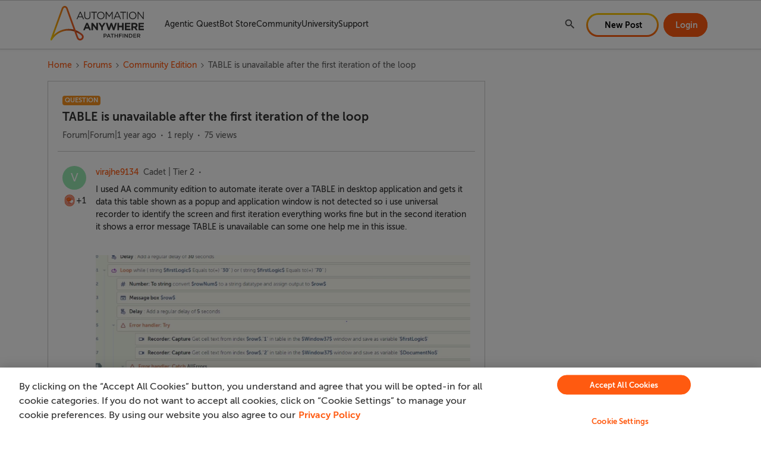

--- FILE ---
content_type: text/html; charset=UTF-8
request_url: https://community.automationanywhere.com/community-edition-85050/table-is-unavailable-after-the-first-iteration-of-the-loop-88152
body_size: 38654
content:
<!DOCTYPE html>
<html lang="en">
<head>
                        <meta name="robots" content="index, follow" />
                    <!-- keep the below link in SSI for Algolia search engine -->
<!-- https://aai-community.s3.us-west-2.amazonaws.com/custom_tps-head-temp.html -->

<!-- keep the below link in SSI for SU search engine -->
<!-- https://aai-community.s3.us-west-2.amazonaws.com/custom_tps-head.html -->

<meta name="google" content="notranslate">
<script>
  // Search Unify Feature flag
  const isSearchUnifyEnabled = true;
</script>

<!-- CSP Header -->
<meta
  http-equiv="Content-Security-Policy"
  content="default-src 'self' data: gap: 'unsafe-eval' ws: ; 
        frame-src *.facebook.com *.youtube.com *.doubleclick.net *.googletagmanager.com open.spotify.com spotify.com;
        style-src 'self' 'unsafe-inline' *.amazonaws.com/ *.searchunify.com/ *.cloudfront.net/ *.googleapis.com/ *.cloudflare.com/ *.automationanywhere.com/;
        script-src 'self' 'unsafe-inline' 'unsafe-eval' blob: *.amazonaws.com/ *.searchunify.com/ *.cloudfront.net/ *.jquery.com *.google-analytics.com/ *.googletagmanager.com *.newrelic.com/ *.cookielaw.org/ *.automationanywhere.com/ *.nr-data.net/  *.go-mpulse.net/  *.bing.com https://ml314.com/ *.ml314.com/ https://urldefense.com *.doubleclick.net/ *.crazyegg.com *.facebook.net *.youtube.com *.ads-twitter.com *.marketo.net *.digitaloceanspaces.com *.urldefense.com *.6sc.co *.admatrix.jp *.adroll.com *.licdn.com *.metadata.io/ *.zi-scripts.com/ *.zoominfo.com/;
        media-src 'none'; 
        font-src *;
        connect-src * data:;
        img-src 'self' * data: sfdc: https: http:;"
/>
<!-- End CSP Header -->


<style>
  a.skip-to-content-btn {
   display: none;
  }
</style>
    
        

<meta charset="UTF-8" />
<meta name="viewport" content="width=device-width, initial-scale=1.0" />
<meta name="format-detection" content="telephone=no">
<meta name="HandheldFriendly" content="true" />
<meta http-equiv="X-UA-Compatible" content="ie=edge"><script type="text/javascript">(window.NREUM||(NREUM={})).init={ajax:{deny_list:["bam.nr-data.net"]},feature_flags:["soft_nav"]};(window.NREUM||(NREUM={})).loader_config={licenseKey:"5364be9000",applicationID:"1065649156",browserID:"1103146506"};;/*! For license information please see nr-loader-rum-1.308.0.min.js.LICENSE.txt */
(()=>{var e,t,r={163:(e,t,r)=>{"use strict";r.d(t,{j:()=>E});var n=r(384),i=r(1741);var a=r(2555);r(860).K7.genericEvents;const s="experimental.resources",o="register",c=e=>{if(!e||"string"!=typeof e)return!1;try{document.createDocumentFragment().querySelector(e)}catch{return!1}return!0};var d=r(2614),u=r(944),l=r(8122);const f="[data-nr-mask]",g=e=>(0,l.a)(e,(()=>{const e={feature_flags:[],experimental:{allow_registered_children:!1,resources:!1},mask_selector:"*",block_selector:"[data-nr-block]",mask_input_options:{color:!1,date:!1,"datetime-local":!1,email:!1,month:!1,number:!1,range:!1,search:!1,tel:!1,text:!1,time:!1,url:!1,week:!1,textarea:!1,select:!1,password:!0}};return{ajax:{deny_list:void 0,block_internal:!0,enabled:!0,autoStart:!0},api:{get allow_registered_children(){return e.feature_flags.includes(o)||e.experimental.allow_registered_children},set allow_registered_children(t){e.experimental.allow_registered_children=t},duplicate_registered_data:!1},browser_consent_mode:{enabled:!1},distributed_tracing:{enabled:void 0,exclude_newrelic_header:void 0,cors_use_newrelic_header:void 0,cors_use_tracecontext_headers:void 0,allowed_origins:void 0},get feature_flags(){return e.feature_flags},set feature_flags(t){e.feature_flags=t},generic_events:{enabled:!0,autoStart:!0},harvest:{interval:30},jserrors:{enabled:!0,autoStart:!0},logging:{enabled:!0,autoStart:!0},metrics:{enabled:!0,autoStart:!0},obfuscate:void 0,page_action:{enabled:!0},page_view_event:{enabled:!0,autoStart:!0},page_view_timing:{enabled:!0,autoStart:!0},performance:{capture_marks:!1,capture_measures:!1,capture_detail:!0,resources:{get enabled(){return e.feature_flags.includes(s)||e.experimental.resources},set enabled(t){e.experimental.resources=t},asset_types:[],first_party_domains:[],ignore_newrelic:!0}},privacy:{cookies_enabled:!0},proxy:{assets:void 0,beacon:void 0},session:{expiresMs:d.wk,inactiveMs:d.BB},session_replay:{autoStart:!0,enabled:!1,preload:!1,sampling_rate:10,error_sampling_rate:100,collect_fonts:!1,inline_images:!1,fix_stylesheets:!0,mask_all_inputs:!0,get mask_text_selector(){return e.mask_selector},set mask_text_selector(t){c(t)?e.mask_selector="".concat(t,",").concat(f):""===t||null===t?e.mask_selector=f:(0,u.R)(5,t)},get block_class(){return"nr-block"},get ignore_class(){return"nr-ignore"},get mask_text_class(){return"nr-mask"},get block_selector(){return e.block_selector},set block_selector(t){c(t)?e.block_selector+=",".concat(t):""!==t&&(0,u.R)(6,t)},get mask_input_options(){return e.mask_input_options},set mask_input_options(t){t&&"object"==typeof t?e.mask_input_options={...t,password:!0}:(0,u.R)(7,t)}},session_trace:{enabled:!0,autoStart:!0},soft_navigations:{enabled:!0,autoStart:!0},spa:{enabled:!0,autoStart:!0},ssl:void 0,user_actions:{enabled:!0,elementAttributes:["id","className","tagName","type"]}}})());var p=r(6154),m=r(9324);let h=0;const v={buildEnv:m.F3,distMethod:m.Xs,version:m.xv,originTime:p.WN},b={consented:!1},y={appMetadata:{},get consented(){return this.session?.state?.consent||b.consented},set consented(e){b.consented=e},customTransaction:void 0,denyList:void 0,disabled:!1,harvester:void 0,isolatedBacklog:!1,isRecording:!1,loaderType:void 0,maxBytes:3e4,obfuscator:void 0,onerror:void 0,ptid:void 0,releaseIds:{},session:void 0,timeKeeper:void 0,registeredEntities:[],jsAttributesMetadata:{bytes:0},get harvestCount(){return++h}},_=e=>{const t=(0,l.a)(e,y),r=Object.keys(v).reduce((e,t)=>(e[t]={value:v[t],writable:!1,configurable:!0,enumerable:!0},e),{});return Object.defineProperties(t,r)};var w=r(5701);const x=e=>{const t=e.startsWith("http");e+="/",r.p=t?e:"https://"+e};var R=r(7836),k=r(3241);const A={accountID:void 0,trustKey:void 0,agentID:void 0,licenseKey:void 0,applicationID:void 0,xpid:void 0},S=e=>(0,l.a)(e,A),T=new Set;function E(e,t={},r,s){let{init:o,info:c,loader_config:d,runtime:u={},exposed:l=!0}=t;if(!c){const e=(0,n.pV)();o=e.init,c=e.info,d=e.loader_config}e.init=g(o||{}),e.loader_config=S(d||{}),c.jsAttributes??={},p.bv&&(c.jsAttributes.isWorker=!0),e.info=(0,a.D)(c);const f=e.init,m=[c.beacon,c.errorBeacon];T.has(e.agentIdentifier)||(f.proxy.assets&&(x(f.proxy.assets),m.push(f.proxy.assets)),f.proxy.beacon&&m.push(f.proxy.beacon),e.beacons=[...m],function(e){const t=(0,n.pV)();Object.getOwnPropertyNames(i.W.prototype).forEach(r=>{const n=i.W.prototype[r];if("function"!=typeof n||"constructor"===n)return;let a=t[r];e[r]&&!1!==e.exposed&&"micro-agent"!==e.runtime?.loaderType&&(t[r]=(...t)=>{const n=e[r](...t);return a?a(...t):n})})}(e),(0,n.US)("activatedFeatures",w.B)),u.denyList=[...f.ajax.deny_list||[],...f.ajax.block_internal?m:[]],u.ptid=e.agentIdentifier,u.loaderType=r,e.runtime=_(u),T.has(e.agentIdentifier)||(e.ee=R.ee.get(e.agentIdentifier),e.exposed=l,(0,k.W)({agentIdentifier:e.agentIdentifier,drained:!!w.B?.[e.agentIdentifier],type:"lifecycle",name:"initialize",feature:void 0,data:e.config})),T.add(e.agentIdentifier)}},384:(e,t,r)=>{"use strict";r.d(t,{NT:()=>s,US:()=>u,Zm:()=>o,bQ:()=>d,dV:()=>c,pV:()=>l});var n=r(6154),i=r(1863),a=r(1910);const s={beacon:"bam.nr-data.net",errorBeacon:"bam.nr-data.net"};function o(){return n.gm.NREUM||(n.gm.NREUM={}),void 0===n.gm.newrelic&&(n.gm.newrelic=n.gm.NREUM),n.gm.NREUM}function c(){let e=o();return e.o||(e.o={ST:n.gm.setTimeout,SI:n.gm.setImmediate||n.gm.setInterval,CT:n.gm.clearTimeout,XHR:n.gm.XMLHttpRequest,REQ:n.gm.Request,EV:n.gm.Event,PR:n.gm.Promise,MO:n.gm.MutationObserver,FETCH:n.gm.fetch,WS:n.gm.WebSocket},(0,a.i)(...Object.values(e.o))),e}function d(e,t){let r=o();r.initializedAgents??={},t.initializedAt={ms:(0,i.t)(),date:new Date},r.initializedAgents[e]=t}function u(e,t){o()[e]=t}function l(){return function(){let e=o();const t=e.info||{};e.info={beacon:s.beacon,errorBeacon:s.errorBeacon,...t}}(),function(){let e=o();const t=e.init||{};e.init={...t}}(),c(),function(){let e=o();const t=e.loader_config||{};e.loader_config={...t}}(),o()}},782:(e,t,r)=>{"use strict";r.d(t,{T:()=>n});const n=r(860).K7.pageViewTiming},860:(e,t,r)=>{"use strict";r.d(t,{$J:()=>u,K7:()=>c,P3:()=>d,XX:()=>i,Yy:()=>o,df:()=>a,qY:()=>n,v4:()=>s});const n="events",i="jserrors",a="browser/blobs",s="rum",o="browser/logs",c={ajax:"ajax",genericEvents:"generic_events",jserrors:i,logging:"logging",metrics:"metrics",pageAction:"page_action",pageViewEvent:"page_view_event",pageViewTiming:"page_view_timing",sessionReplay:"session_replay",sessionTrace:"session_trace",softNav:"soft_navigations",spa:"spa"},d={[c.pageViewEvent]:1,[c.pageViewTiming]:2,[c.metrics]:3,[c.jserrors]:4,[c.spa]:5,[c.ajax]:6,[c.sessionTrace]:7,[c.softNav]:8,[c.sessionReplay]:9,[c.logging]:10,[c.genericEvents]:11},u={[c.pageViewEvent]:s,[c.pageViewTiming]:n,[c.ajax]:n,[c.spa]:n,[c.softNav]:n,[c.metrics]:i,[c.jserrors]:i,[c.sessionTrace]:a,[c.sessionReplay]:a,[c.logging]:o,[c.genericEvents]:"ins"}},944:(e,t,r)=>{"use strict";r.d(t,{R:()=>i});var n=r(3241);function i(e,t){"function"==typeof console.debug&&(console.debug("New Relic Warning: https://github.com/newrelic/newrelic-browser-agent/blob/main/docs/warning-codes.md#".concat(e),t),(0,n.W)({agentIdentifier:null,drained:null,type:"data",name:"warn",feature:"warn",data:{code:e,secondary:t}}))}},1687:(e,t,r)=>{"use strict";r.d(t,{Ak:()=>d,Ze:()=>f,x3:()=>u});var n=r(3241),i=r(7836),a=r(3606),s=r(860),o=r(2646);const c={};function d(e,t){const r={staged:!1,priority:s.P3[t]||0};l(e),c[e].get(t)||c[e].set(t,r)}function u(e,t){e&&c[e]&&(c[e].get(t)&&c[e].delete(t),p(e,t,!1),c[e].size&&g(e))}function l(e){if(!e)throw new Error("agentIdentifier required");c[e]||(c[e]=new Map)}function f(e="",t="feature",r=!1){if(l(e),!e||!c[e].get(t)||r)return p(e,t);c[e].get(t).staged=!0,g(e)}function g(e){const t=Array.from(c[e]);t.every(([e,t])=>t.staged)&&(t.sort((e,t)=>e[1].priority-t[1].priority),t.forEach(([t])=>{c[e].delete(t),p(e,t)}))}function p(e,t,r=!0){const s=e?i.ee.get(e):i.ee,c=a.i.handlers;if(!s.aborted&&s.backlog&&c){if((0,n.W)({agentIdentifier:e,type:"lifecycle",name:"drain",feature:t}),r){const e=s.backlog[t],r=c[t];if(r){for(let t=0;e&&t<e.length;++t)m(e[t],r);Object.entries(r).forEach(([e,t])=>{Object.values(t||{}).forEach(t=>{t[0]?.on&&t[0]?.context()instanceof o.y&&t[0].on(e,t[1])})})}}s.isolatedBacklog||delete c[t],s.backlog[t]=null,s.emit("drain-"+t,[])}}function m(e,t){var r=e[1];Object.values(t[r]||{}).forEach(t=>{var r=e[0];if(t[0]===r){var n=t[1],i=e[3],a=e[2];n.apply(i,a)}})}},1738:(e,t,r)=>{"use strict";r.d(t,{U:()=>g,Y:()=>f});var n=r(3241),i=r(9908),a=r(1863),s=r(944),o=r(5701),c=r(3969),d=r(8362),u=r(860),l=r(4261);function f(e,t,r,a){const f=a||r;!f||f[e]&&f[e]!==d.d.prototype[e]||(f[e]=function(){(0,i.p)(c.xV,["API/"+e+"/called"],void 0,u.K7.metrics,r.ee),(0,n.W)({agentIdentifier:r.agentIdentifier,drained:!!o.B?.[r.agentIdentifier],type:"data",name:"api",feature:l.Pl+e,data:{}});try{return t.apply(this,arguments)}catch(e){(0,s.R)(23,e)}})}function g(e,t,r,n,s){const o=e.info;null===r?delete o.jsAttributes[t]:o.jsAttributes[t]=r,(s||null===r)&&(0,i.p)(l.Pl+n,[(0,a.t)(),t,r],void 0,"session",e.ee)}},1741:(e,t,r)=>{"use strict";r.d(t,{W:()=>a});var n=r(944),i=r(4261);class a{#e(e,...t){if(this[e]!==a.prototype[e])return this[e](...t);(0,n.R)(35,e)}addPageAction(e,t){return this.#e(i.hG,e,t)}register(e){return this.#e(i.eY,e)}recordCustomEvent(e,t){return this.#e(i.fF,e,t)}setPageViewName(e,t){return this.#e(i.Fw,e,t)}setCustomAttribute(e,t,r){return this.#e(i.cD,e,t,r)}noticeError(e,t){return this.#e(i.o5,e,t)}setUserId(e,t=!1){return this.#e(i.Dl,e,t)}setApplicationVersion(e){return this.#e(i.nb,e)}setErrorHandler(e){return this.#e(i.bt,e)}addRelease(e,t){return this.#e(i.k6,e,t)}log(e,t){return this.#e(i.$9,e,t)}start(){return this.#e(i.d3)}finished(e){return this.#e(i.BL,e)}recordReplay(){return this.#e(i.CH)}pauseReplay(){return this.#e(i.Tb)}addToTrace(e){return this.#e(i.U2,e)}setCurrentRouteName(e){return this.#e(i.PA,e)}interaction(e){return this.#e(i.dT,e)}wrapLogger(e,t,r){return this.#e(i.Wb,e,t,r)}measure(e,t){return this.#e(i.V1,e,t)}consent(e){return this.#e(i.Pv,e)}}},1863:(e,t,r)=>{"use strict";function n(){return Math.floor(performance.now())}r.d(t,{t:()=>n})},1910:(e,t,r)=>{"use strict";r.d(t,{i:()=>a});var n=r(944);const i=new Map;function a(...e){return e.every(e=>{if(i.has(e))return i.get(e);const t="function"==typeof e?e.toString():"",r=t.includes("[native code]"),a=t.includes("nrWrapper");return r||a||(0,n.R)(64,e?.name||t),i.set(e,r),r})}},2555:(e,t,r)=>{"use strict";r.d(t,{D:()=>o,f:()=>s});var n=r(384),i=r(8122);const a={beacon:n.NT.beacon,errorBeacon:n.NT.errorBeacon,licenseKey:void 0,applicationID:void 0,sa:void 0,queueTime:void 0,applicationTime:void 0,ttGuid:void 0,user:void 0,account:void 0,product:void 0,extra:void 0,jsAttributes:{},userAttributes:void 0,atts:void 0,transactionName:void 0,tNamePlain:void 0};function s(e){try{return!!e.licenseKey&&!!e.errorBeacon&&!!e.applicationID}catch(e){return!1}}const o=e=>(0,i.a)(e,a)},2614:(e,t,r)=>{"use strict";r.d(t,{BB:()=>s,H3:()=>n,g:()=>d,iL:()=>c,tS:()=>o,uh:()=>i,wk:()=>a});const n="NRBA",i="SESSION",a=144e5,s=18e5,o={STARTED:"session-started",PAUSE:"session-pause",RESET:"session-reset",RESUME:"session-resume",UPDATE:"session-update"},c={SAME_TAB:"same-tab",CROSS_TAB:"cross-tab"},d={OFF:0,FULL:1,ERROR:2}},2646:(e,t,r)=>{"use strict";r.d(t,{y:()=>n});class n{constructor(e){this.contextId=e}}},2843:(e,t,r)=>{"use strict";r.d(t,{G:()=>a,u:()=>i});var n=r(3878);function i(e,t=!1,r,i){(0,n.DD)("visibilitychange",function(){if(t)return void("hidden"===document.visibilityState&&e());e(document.visibilityState)},r,i)}function a(e,t,r){(0,n.sp)("pagehide",e,t,r)}},3241:(e,t,r)=>{"use strict";r.d(t,{W:()=>a});var n=r(6154);const i="newrelic";function a(e={}){try{n.gm.dispatchEvent(new CustomEvent(i,{detail:e}))}catch(e){}}},3606:(e,t,r)=>{"use strict";r.d(t,{i:()=>a});var n=r(9908);a.on=s;var i=a.handlers={};function a(e,t,r,a){s(a||n.d,i,e,t,r)}function s(e,t,r,i,a){a||(a="feature"),e||(e=n.d);var s=t[a]=t[a]||{};(s[r]=s[r]||[]).push([e,i])}},3878:(e,t,r)=>{"use strict";function n(e,t){return{capture:e,passive:!1,signal:t}}function i(e,t,r=!1,i){window.addEventListener(e,t,n(r,i))}function a(e,t,r=!1,i){document.addEventListener(e,t,n(r,i))}r.d(t,{DD:()=>a,jT:()=>n,sp:()=>i})},3969:(e,t,r)=>{"use strict";r.d(t,{TZ:()=>n,XG:()=>o,rs:()=>i,xV:()=>s,z_:()=>a});const n=r(860).K7.metrics,i="sm",a="cm",s="storeSupportabilityMetrics",o="storeEventMetrics"},4234:(e,t,r)=>{"use strict";r.d(t,{W:()=>a});var n=r(7836),i=r(1687);class a{constructor(e,t){this.agentIdentifier=e,this.ee=n.ee.get(e),this.featureName=t,this.blocked=!1}deregisterDrain(){(0,i.x3)(this.agentIdentifier,this.featureName)}}},4261:(e,t,r)=>{"use strict";r.d(t,{$9:()=>d,BL:()=>o,CH:()=>g,Dl:()=>_,Fw:()=>y,PA:()=>h,Pl:()=>n,Pv:()=>k,Tb:()=>l,U2:()=>a,V1:()=>R,Wb:()=>x,bt:()=>b,cD:()=>v,d3:()=>w,dT:()=>c,eY:()=>p,fF:()=>f,hG:()=>i,k6:()=>s,nb:()=>m,o5:()=>u});const n="api-",i="addPageAction",a="addToTrace",s="addRelease",o="finished",c="interaction",d="log",u="noticeError",l="pauseReplay",f="recordCustomEvent",g="recordReplay",p="register",m="setApplicationVersion",h="setCurrentRouteName",v="setCustomAttribute",b="setErrorHandler",y="setPageViewName",_="setUserId",w="start",x="wrapLogger",R="measure",k="consent"},5289:(e,t,r)=>{"use strict";r.d(t,{GG:()=>s,Qr:()=>c,sB:()=>o});var n=r(3878),i=r(6389);function a(){return"undefined"==typeof document||"complete"===document.readyState}function s(e,t){if(a())return e();const r=(0,i.J)(e),s=setInterval(()=>{a()&&(clearInterval(s),r())},500);(0,n.sp)("load",r,t)}function o(e){if(a())return e();(0,n.DD)("DOMContentLoaded",e)}function c(e){if(a())return e();(0,n.sp)("popstate",e)}},5607:(e,t,r)=>{"use strict";r.d(t,{W:()=>n});const n=(0,r(9566).bz)()},5701:(e,t,r)=>{"use strict";r.d(t,{B:()=>a,t:()=>s});var n=r(3241);const i=new Set,a={};function s(e,t){const r=t.agentIdentifier;a[r]??={},e&&"object"==typeof e&&(i.has(r)||(t.ee.emit("rumresp",[e]),a[r]=e,i.add(r),(0,n.W)({agentIdentifier:r,loaded:!0,drained:!0,type:"lifecycle",name:"load",feature:void 0,data:e})))}},6154:(e,t,r)=>{"use strict";r.d(t,{OF:()=>c,RI:()=>i,WN:()=>u,bv:()=>a,eN:()=>l,gm:()=>s,mw:()=>o,sb:()=>d});var n=r(1863);const i="undefined"!=typeof window&&!!window.document,a="undefined"!=typeof WorkerGlobalScope&&("undefined"!=typeof self&&self instanceof WorkerGlobalScope&&self.navigator instanceof WorkerNavigator||"undefined"!=typeof globalThis&&globalThis instanceof WorkerGlobalScope&&globalThis.navigator instanceof WorkerNavigator),s=i?window:"undefined"!=typeof WorkerGlobalScope&&("undefined"!=typeof self&&self instanceof WorkerGlobalScope&&self||"undefined"!=typeof globalThis&&globalThis instanceof WorkerGlobalScope&&globalThis),o=Boolean("hidden"===s?.document?.visibilityState),c=/iPad|iPhone|iPod/.test(s.navigator?.userAgent),d=c&&"undefined"==typeof SharedWorker,u=((()=>{const e=s.navigator?.userAgent?.match(/Firefox[/\s](\d+\.\d+)/);Array.isArray(e)&&e.length>=2&&e[1]})(),Date.now()-(0,n.t)()),l=()=>"undefined"!=typeof PerformanceNavigationTiming&&s?.performance?.getEntriesByType("navigation")?.[0]?.responseStart},6389:(e,t,r)=>{"use strict";function n(e,t=500,r={}){const n=r?.leading||!1;let i;return(...r)=>{n&&void 0===i&&(e.apply(this,r),i=setTimeout(()=>{i=clearTimeout(i)},t)),n||(clearTimeout(i),i=setTimeout(()=>{e.apply(this,r)},t))}}function i(e){let t=!1;return(...r)=>{t||(t=!0,e.apply(this,r))}}r.d(t,{J:()=>i,s:()=>n})},6630:(e,t,r)=>{"use strict";r.d(t,{T:()=>n});const n=r(860).K7.pageViewEvent},7699:(e,t,r)=>{"use strict";r.d(t,{It:()=>a,KC:()=>o,No:()=>i,qh:()=>s});var n=r(860);const i=16e3,a=1e6,s="SESSION_ERROR",o={[n.K7.logging]:!0,[n.K7.genericEvents]:!1,[n.K7.jserrors]:!1,[n.K7.ajax]:!1}},7836:(e,t,r)=>{"use strict";r.d(t,{P:()=>o,ee:()=>c});var n=r(384),i=r(8990),a=r(2646),s=r(5607);const o="nr@context:".concat(s.W),c=function e(t,r){var n={},s={},u={},l=!1;try{l=16===r.length&&d.initializedAgents?.[r]?.runtime.isolatedBacklog}catch(e){}var f={on:p,addEventListener:p,removeEventListener:function(e,t){var r=n[e];if(!r)return;for(var i=0;i<r.length;i++)r[i]===t&&r.splice(i,1)},emit:function(e,r,n,i,a){!1!==a&&(a=!0);if(c.aborted&&!i)return;t&&a&&t.emit(e,r,n);var o=g(n);m(e).forEach(e=>{e.apply(o,r)});var d=v()[s[e]];d&&d.push([f,e,r,o]);return o},get:h,listeners:m,context:g,buffer:function(e,t){const r=v();if(t=t||"feature",f.aborted)return;Object.entries(e||{}).forEach(([e,n])=>{s[n]=t,t in r||(r[t]=[])})},abort:function(){f._aborted=!0,Object.keys(f.backlog).forEach(e=>{delete f.backlog[e]})},isBuffering:function(e){return!!v()[s[e]]},debugId:r,backlog:l?{}:t&&"object"==typeof t.backlog?t.backlog:{},isolatedBacklog:l};return Object.defineProperty(f,"aborted",{get:()=>{let e=f._aborted||!1;return e||(t&&(e=t.aborted),e)}}),f;function g(e){return e&&e instanceof a.y?e:e?(0,i.I)(e,o,()=>new a.y(o)):new a.y(o)}function p(e,t){n[e]=m(e).concat(t)}function m(e){return n[e]||[]}function h(t){return u[t]=u[t]||e(f,t)}function v(){return f.backlog}}(void 0,"globalEE"),d=(0,n.Zm)();d.ee||(d.ee=c)},8122:(e,t,r)=>{"use strict";r.d(t,{a:()=>i});var n=r(944);function i(e,t){try{if(!e||"object"!=typeof e)return(0,n.R)(3);if(!t||"object"!=typeof t)return(0,n.R)(4);const r=Object.create(Object.getPrototypeOf(t),Object.getOwnPropertyDescriptors(t)),a=0===Object.keys(r).length?e:r;for(let s in a)if(void 0!==e[s])try{if(null===e[s]){r[s]=null;continue}Array.isArray(e[s])&&Array.isArray(t[s])?r[s]=Array.from(new Set([...e[s],...t[s]])):"object"==typeof e[s]&&"object"==typeof t[s]?r[s]=i(e[s],t[s]):r[s]=e[s]}catch(e){r[s]||(0,n.R)(1,e)}return r}catch(e){(0,n.R)(2,e)}}},8362:(e,t,r)=>{"use strict";r.d(t,{d:()=>a});var n=r(9566),i=r(1741);class a extends i.W{agentIdentifier=(0,n.LA)(16)}},8374:(e,t,r)=>{r.nc=(()=>{try{return document?.currentScript?.nonce}catch(e){}return""})()},8990:(e,t,r)=>{"use strict";r.d(t,{I:()=>i});var n=Object.prototype.hasOwnProperty;function i(e,t,r){if(n.call(e,t))return e[t];var i=r();if(Object.defineProperty&&Object.keys)try{return Object.defineProperty(e,t,{value:i,writable:!0,enumerable:!1}),i}catch(e){}return e[t]=i,i}},9324:(e,t,r)=>{"use strict";r.d(t,{F3:()=>i,Xs:()=>a,xv:()=>n});const n="1.308.0",i="PROD",a="CDN"},9566:(e,t,r)=>{"use strict";r.d(t,{LA:()=>o,bz:()=>s});var n=r(6154);const i="xxxxxxxx-xxxx-4xxx-yxxx-xxxxxxxxxxxx";function a(e,t){return e?15&e[t]:16*Math.random()|0}function s(){const e=n.gm?.crypto||n.gm?.msCrypto;let t,r=0;return e&&e.getRandomValues&&(t=e.getRandomValues(new Uint8Array(30))),i.split("").map(e=>"x"===e?a(t,r++).toString(16):"y"===e?(3&a()|8).toString(16):e).join("")}function o(e){const t=n.gm?.crypto||n.gm?.msCrypto;let r,i=0;t&&t.getRandomValues&&(r=t.getRandomValues(new Uint8Array(e)));const s=[];for(var o=0;o<e;o++)s.push(a(r,i++).toString(16));return s.join("")}},9908:(e,t,r)=>{"use strict";r.d(t,{d:()=>n,p:()=>i});var n=r(7836).ee.get("handle");function i(e,t,r,i,a){a?(a.buffer([e],i),a.emit(e,t,r)):(n.buffer([e],i),n.emit(e,t,r))}}},n={};function i(e){var t=n[e];if(void 0!==t)return t.exports;var a=n[e]={exports:{}};return r[e](a,a.exports,i),a.exports}i.m=r,i.d=(e,t)=>{for(var r in t)i.o(t,r)&&!i.o(e,r)&&Object.defineProperty(e,r,{enumerable:!0,get:t[r]})},i.f={},i.e=e=>Promise.all(Object.keys(i.f).reduce((t,r)=>(i.f[r](e,t),t),[])),i.u=e=>"nr-rum-1.308.0.min.js",i.o=(e,t)=>Object.prototype.hasOwnProperty.call(e,t),e={},t="NRBA-1.308.0.PROD:",i.l=(r,n,a,s)=>{if(e[r])e[r].push(n);else{var o,c;if(void 0!==a)for(var d=document.getElementsByTagName("script"),u=0;u<d.length;u++){var l=d[u];if(l.getAttribute("src")==r||l.getAttribute("data-webpack")==t+a){o=l;break}}if(!o){c=!0;var f={296:"sha512-+MIMDsOcckGXa1EdWHqFNv7P+JUkd5kQwCBr3KE6uCvnsBNUrdSt4a/3/L4j4TxtnaMNjHpza2/erNQbpacJQA=="};(o=document.createElement("script")).charset="utf-8",i.nc&&o.setAttribute("nonce",i.nc),o.setAttribute("data-webpack",t+a),o.src=r,0!==o.src.indexOf(window.location.origin+"/")&&(o.crossOrigin="anonymous"),f[s]&&(o.integrity=f[s])}e[r]=[n];var g=(t,n)=>{o.onerror=o.onload=null,clearTimeout(p);var i=e[r];if(delete e[r],o.parentNode&&o.parentNode.removeChild(o),i&&i.forEach(e=>e(n)),t)return t(n)},p=setTimeout(g.bind(null,void 0,{type:"timeout",target:o}),12e4);o.onerror=g.bind(null,o.onerror),o.onload=g.bind(null,o.onload),c&&document.head.appendChild(o)}},i.r=e=>{"undefined"!=typeof Symbol&&Symbol.toStringTag&&Object.defineProperty(e,Symbol.toStringTag,{value:"Module"}),Object.defineProperty(e,"__esModule",{value:!0})},i.p="https://js-agent.newrelic.com/",(()=>{var e={374:0,840:0};i.f.j=(t,r)=>{var n=i.o(e,t)?e[t]:void 0;if(0!==n)if(n)r.push(n[2]);else{var a=new Promise((r,i)=>n=e[t]=[r,i]);r.push(n[2]=a);var s=i.p+i.u(t),o=new Error;i.l(s,r=>{if(i.o(e,t)&&(0!==(n=e[t])&&(e[t]=void 0),n)){var a=r&&("load"===r.type?"missing":r.type),s=r&&r.target&&r.target.src;o.message="Loading chunk "+t+" failed: ("+a+": "+s+")",o.name="ChunkLoadError",o.type=a,o.request=s,n[1](o)}},"chunk-"+t,t)}};var t=(t,r)=>{var n,a,[s,o,c]=r,d=0;if(s.some(t=>0!==e[t])){for(n in o)i.o(o,n)&&(i.m[n]=o[n]);if(c)c(i)}for(t&&t(r);d<s.length;d++)a=s[d],i.o(e,a)&&e[a]&&e[a][0](),e[a]=0},r=self["webpackChunk:NRBA-1.308.0.PROD"]=self["webpackChunk:NRBA-1.308.0.PROD"]||[];r.forEach(t.bind(null,0)),r.push=t.bind(null,r.push.bind(r))})(),(()=>{"use strict";i(8374);var e=i(8362),t=i(860);const r=Object.values(t.K7);var n=i(163);var a=i(9908),s=i(1863),o=i(4261),c=i(1738);var d=i(1687),u=i(4234),l=i(5289),f=i(6154),g=i(944),p=i(384);const m=e=>f.RI&&!0===e?.privacy.cookies_enabled;function h(e){return!!(0,p.dV)().o.MO&&m(e)&&!0===e?.session_trace.enabled}var v=i(6389),b=i(7699);class y extends u.W{constructor(e,t){super(e.agentIdentifier,t),this.agentRef=e,this.abortHandler=void 0,this.featAggregate=void 0,this.loadedSuccessfully=void 0,this.onAggregateImported=new Promise(e=>{this.loadedSuccessfully=e}),this.deferred=Promise.resolve(),!1===e.init[this.featureName].autoStart?this.deferred=new Promise((t,r)=>{this.ee.on("manual-start-all",(0,v.J)(()=>{(0,d.Ak)(e.agentIdentifier,this.featureName),t()}))}):(0,d.Ak)(e.agentIdentifier,t)}importAggregator(e,t,r={}){if(this.featAggregate)return;const n=async()=>{let n;await this.deferred;try{if(m(e.init)){const{setupAgentSession:t}=await i.e(296).then(i.bind(i,3305));n=t(e)}}catch(e){(0,g.R)(20,e),this.ee.emit("internal-error",[e]),(0,a.p)(b.qh,[e],void 0,this.featureName,this.ee)}try{if(!this.#t(this.featureName,n,e.init))return(0,d.Ze)(this.agentIdentifier,this.featureName),void this.loadedSuccessfully(!1);const{Aggregate:i}=await t();this.featAggregate=new i(e,r),e.runtime.harvester.initializedAggregates.push(this.featAggregate),this.loadedSuccessfully(!0)}catch(e){(0,g.R)(34,e),this.abortHandler?.(),(0,d.Ze)(this.agentIdentifier,this.featureName,!0),this.loadedSuccessfully(!1),this.ee&&this.ee.abort()}};f.RI?(0,l.GG)(()=>n(),!0):n()}#t(e,r,n){if(this.blocked)return!1;switch(e){case t.K7.sessionReplay:return h(n)&&!!r;case t.K7.sessionTrace:return!!r;default:return!0}}}var _=i(6630),w=i(2614),x=i(3241);class R extends y{static featureName=_.T;constructor(e){var t;super(e,_.T),this.setupInspectionEvents(e.agentIdentifier),t=e,(0,c.Y)(o.Fw,function(e,r){"string"==typeof e&&("/"!==e.charAt(0)&&(e="/"+e),t.runtime.customTransaction=(r||"http://custom.transaction")+e,(0,a.p)(o.Pl+o.Fw,[(0,s.t)()],void 0,void 0,t.ee))},t),this.importAggregator(e,()=>i.e(296).then(i.bind(i,3943)))}setupInspectionEvents(e){const t=(t,r)=>{t&&(0,x.W)({agentIdentifier:e,timeStamp:t.timeStamp,loaded:"complete"===t.target.readyState,type:"window",name:r,data:t.target.location+""})};(0,l.sB)(e=>{t(e,"DOMContentLoaded")}),(0,l.GG)(e=>{t(e,"load")}),(0,l.Qr)(e=>{t(e,"navigate")}),this.ee.on(w.tS.UPDATE,(t,r)=>{(0,x.W)({agentIdentifier:e,type:"lifecycle",name:"session",data:r})})}}class k extends e.d{constructor(e){var t;(super(),f.gm)?(this.features={},(0,p.bQ)(this.agentIdentifier,this),this.desiredFeatures=new Set(e.features||[]),this.desiredFeatures.add(R),(0,n.j)(this,e,e.loaderType||"agent"),t=this,(0,c.Y)(o.cD,function(e,r,n=!1){if("string"==typeof e){if(["string","number","boolean"].includes(typeof r)||null===r)return(0,c.U)(t,e,r,o.cD,n);(0,g.R)(40,typeof r)}else(0,g.R)(39,typeof e)},t),function(e){(0,c.Y)(o.Dl,function(t,r=!1){if("string"!=typeof t&&null!==t)return void(0,g.R)(41,typeof t);const n=e.info.jsAttributes["enduser.id"];r&&null!=n&&n!==t?(0,a.p)(o.Pl+"setUserIdAndResetSession",[t],void 0,"session",e.ee):(0,c.U)(e,"enduser.id",t,o.Dl,!0)},e)}(this),function(e){(0,c.Y)(o.nb,function(t){if("string"==typeof t||null===t)return(0,c.U)(e,"application.version",t,o.nb,!1);(0,g.R)(42,typeof t)},e)}(this),function(e){(0,c.Y)(o.d3,function(){e.ee.emit("manual-start-all")},e)}(this),function(e){(0,c.Y)(o.Pv,function(t=!0){if("boolean"==typeof t){if((0,a.p)(o.Pl+o.Pv,[t],void 0,"session",e.ee),e.runtime.consented=t,t){const t=e.features.page_view_event;t.onAggregateImported.then(e=>{const r=t.featAggregate;e&&!r.sentRum&&r.sendRum()})}}else(0,g.R)(65,typeof t)},e)}(this),this.run()):(0,g.R)(21)}get config(){return{info:this.info,init:this.init,loader_config:this.loader_config,runtime:this.runtime}}get api(){return this}run(){try{const e=function(e){const t={};return r.forEach(r=>{t[r]=!!e[r]?.enabled}),t}(this.init),n=[...this.desiredFeatures];n.sort((e,r)=>t.P3[e.featureName]-t.P3[r.featureName]),n.forEach(r=>{if(!e[r.featureName]&&r.featureName!==t.K7.pageViewEvent)return;if(r.featureName===t.K7.spa)return void(0,g.R)(67);const n=function(e){switch(e){case t.K7.ajax:return[t.K7.jserrors];case t.K7.sessionTrace:return[t.K7.ajax,t.K7.pageViewEvent];case t.K7.sessionReplay:return[t.K7.sessionTrace];case t.K7.pageViewTiming:return[t.K7.pageViewEvent];default:return[]}}(r.featureName).filter(e=>!(e in this.features));n.length>0&&(0,g.R)(36,{targetFeature:r.featureName,missingDependencies:n}),this.features[r.featureName]=new r(this)})}catch(e){(0,g.R)(22,e);for(const e in this.features)this.features[e].abortHandler?.();const t=(0,p.Zm)();delete t.initializedAgents[this.agentIdentifier]?.features,delete this.sharedAggregator;return t.ee.get(this.agentIdentifier).abort(),!1}}}var A=i(2843),S=i(782);class T extends y{static featureName=S.T;constructor(e){super(e,S.T),f.RI&&((0,A.u)(()=>(0,a.p)("docHidden",[(0,s.t)()],void 0,S.T,this.ee),!0),(0,A.G)(()=>(0,a.p)("winPagehide",[(0,s.t)()],void 0,S.T,this.ee)),this.importAggregator(e,()=>i.e(296).then(i.bind(i,2117))))}}var E=i(3969);class I extends y{static featureName=E.TZ;constructor(e){super(e,E.TZ),f.RI&&document.addEventListener("securitypolicyviolation",e=>{(0,a.p)(E.xV,["Generic/CSPViolation/Detected"],void 0,this.featureName,this.ee)}),this.importAggregator(e,()=>i.e(296).then(i.bind(i,9623)))}}new k({features:[R,T,I],loaderType:"lite"})})()})();</script>

<link rel="shortcut icon" type="image/png" href="https://uploads-us-west-2.insided.com/automationanywhere-en/attachment/932f2cc9-fbf6-45d1-b829-be4651d0e0c8.webp" />
<title>TABLE is unavailable after the first iteration of the loop | Community</title>
<meta name="description" content="I used AA community edition to automate iterate over a TABLE in desktop application and gets it data this table shown as a popup and application window...">

<meta property="og:title" content="TABLE is unavailable after the first iteration of the loop | Community"/>
<meta property="og:type" content="article" />
<meta property="og:url" content="https://community.automationanywhere.com/community-edition-85050/table-is-unavailable-after-the-first-iteration-of-the-loop-88152"/>
<meta property="og:description" content="I used AA community edition to automate iterate over a TABLE in desktop application and gets it data this table shown as a popup and application window is not detected so i use universal recorder to identify the screen and first iteration everything works fine but in the second iteration it shows a..." />
<meta property="og:image" content="https://uploads-us-west-2.insided.com/automationanywhere-en/attachment/3f92e51e-503b-4f21-a236-08d8409e062c_thumb.jpg"/>
<meta property="og:image:secure_url" content="https://uploads-us-west-2.insided.com/automationanywhere-en/attachment/3f92e51e-503b-4f21-a236-08d8409e062c_thumb.jpg"/>


    <link rel="canonical" href="https://community.automationanywhere.com/community-edition-85050/table-is-unavailable-after-the-first-iteration-of-the-loop-88152" />

        
<style id="css-variables">@font-face{ font-family:Roboto; src:url(https://d2cn40jarzxub5.cloudfront.net/_fonts/fonts/roboto/bold/Roboto-Bold-webfont.eot); src:url(https://d2cn40jarzxub5.cloudfront.net/_fonts/fonts/roboto/bold/Roboto-Bold-webfont.eot#iefix) format("embedded-opentype"),url(https://d2cn40jarzxub5.cloudfront.net/_fonts/fonts/roboto/bold/Roboto-Bold-webfont.woff) format("woff"),url(https://d2cn40jarzxub5.cloudfront.net/_fonts/fonts/roboto/bold/Roboto-Bold-webfont.ttf) format("truetype"),url(https://d2cn40jarzxub5.cloudfront.net/_fonts/fonts/roboto/bold/Roboto-Bold-webfont.svg#2dumbregular) format("svg"); font-style:normal; font-weight:700 } @font-face{ font-family:Roboto; src:url(https://d2cn40jarzxub5.cloudfront.net/_fonts/fonts/roboto/bolditalic/Roboto-BoldItalic-webfont.eot); src:url(https://d2cn40jarzxub5.cloudfront.net/_fonts/fonts/roboto/bolditalic/Roboto-BoldItalic-webfont.eot#iefix) format("embedded-opentype"),url(https://d2cn40jarzxub5.cloudfront.net/_fonts/fonts/roboto/bolditalic/Roboto-BoldItalic-webfont.woff) format("woff"),url(https://d2cn40jarzxub5.cloudfront.net/_fonts/fonts/roboto/bolditalic/Roboto-BoldItalic-webfont.ttf) format("truetype"),url(https://d2cn40jarzxub5.cloudfront.net/_fonts/fonts/roboto/bolditalic/Roboto-BoldItalic-webfont.svg#2dumbregular) format("svg"); font-style:italic; font-weight:700 } @font-face{ font-family:Roboto; src:url(https://d2cn40jarzxub5.cloudfront.net/_fonts/fonts/fonts/roboto/italic/Roboto-Italic-webfont.eot); src:url(https://d2cn40jarzxub5.cloudfront.net/_fonts/fonts/fonts/roboto/italic/Roboto-Italic-webfont.eot#iefix) format("embedded-opentype"),url(https://d2cn40jarzxub5.cloudfront.net/_fonts/fonts/fonts/roboto/italic/Roboto-Italic-webfont.woff) format("woff"),url(https://d2cn40jarzxub5.cloudfront.net/_fonts/fonts/fonts/roboto/italic/Roboto-Italic-webfont.ttf) format("truetype"),url(https://d2cn40jarzxub5.cloudfront.net/_fonts/fonts/fonts/roboto/italic/Roboto-Italic-webfont.svg#2dumbregular) format("svg"); font-style:italic; font-weight:normal } @font-face{ font-family:Roboto; src:url(https://d2cn40jarzxub5.cloudfront.net/_fonts/fonts/roboto/light/Roboto-Light-webfont.eot); src:url(https://d2cn40jarzxub5.cloudfront.net/_fonts/fonts/roboto/light/Roboto-Light-webfont.eot#iefix) format("embedded-opentype"),url(https://d2cn40jarzxub5.cloudfront.net/_fonts/fonts/roboto/light/Roboto-Light-webfont.woff) format("woff"),url(https://d2cn40jarzxub5.cloudfront.net/_fonts/fonts/roboto/light/Roboto-Light-webfont.ttf) format("truetype"),url(https://d2cn40jarzxub5.cloudfront.net/_fonts/fonts/roboto/light/Roboto-Light-webfont.svg#2dumbregular) format("svg"); font-style:normal; font-weight:300 } @font-face{ font-family:Roboto; src:url(https://d2cn40jarzxub5.cloudfront.net/_fonts/fonts/roboto/medium/Roboto-Medium-webfont.eot); src:url(https://d2cn40jarzxub5.cloudfront.net/_fonts/fonts/roboto/medium/Roboto-Medium-webfont.eot#iefix) format("embedded-opentype"),url(https://d2cn40jarzxub5.cloudfront.net/_fonts/fonts/roboto/medium/Roboto-Medium-webfont.woff) format("woff"),url(https://d2cn40jarzxub5.cloudfront.net/_fonts/fonts/roboto/medium/Roboto-Medium-webfont.ttf) format("truetype"),url(https://d2cn40jarzxub5.cloudfront.net/_fonts/fonts/roboto/medium/Roboto-Medium-webfont.svg#2dumbregular) format("svg"); font-style:normal; font-weight:500 } @font-face{ font-family:Roboto; src:url(https://d2cn40jarzxub5.cloudfront.net/_fonts/fonts/roboto/mediumitalic/Roboto-MediumItalic-webfont.eot); src:url(https://d2cn40jarzxub5.cloudfront.net/_fonts/fonts/roboto/mediumitalic/Roboto-MediumItalic-webfont.eot#iefix) format("embedded-opentype"),url(https://d2cn40jarzxub5.cloudfront.net/_fonts/fonts/roboto/mediumitalic/Roboto-MediumItalic-webfont.woff) format("woff"),url(https://d2cn40jarzxub5.cloudfront.net/_fonts/fonts/roboto/mediumitalic/Roboto-MediumItalic-webfont.ttf) format("truetype"),url(https://d2cn40jarzxub5.cloudfront.net/_fonts/fonts/roboto/mediumitalic/Roboto-MediumItalic-webfont.svg#2dumbregular) format("svg"); font-style:italic; font-weight:500 } @font-face{ font-family:Roboto; src:url(https://d2cn40jarzxub5.cloudfront.net/_fonts/fonts/roboto/regular/Roboto-Regular-webfont.eot); src:url(https://d2cn40jarzxub5.cloudfront.net/_fonts/fonts/roboto/regular/Roboto-Regular-webfont.eot#iefix) format("embedded-opentype"),url(https://d2cn40jarzxub5.cloudfront.net/_fonts/fonts/roboto/regular/Roboto-Regular-webfont.woff) format("woff"),url(https://d2cn40jarzxub5.cloudfront.net/_fonts/fonts/roboto/regular/Roboto-Regular-webfont.ttf) format("truetype"),url(https://d2cn40jarzxub5.cloudfront.net/_fonts/fonts/roboto/regular/Roboto-Regular-webfont.svg#2dumbregular) format("svg"); font-style:normal; font-weight:normal } html {--borderradius-base: 4px;--config--main-border-base-color: #ccccccff;--config--main-button-base-font-color: #1a1a1a;--config--main-button-base-font-family: museo_sans;--config--main-button-base-font-weight: 600;--config--main-button-base-radius: 3px;--config--main-button-base-texttransform: none;--config--main-color-alert: #ed5937ff;--config--main-color-brand: #ff5a10ff;--config--main-color-brand-secondary: #6f5050ff;--config--main-color-contrast: #2aaae1;--config--main-color-day: #f0f2f6;--config--main-color-day-dark: #ededed;--config--main-color-day-light: #fff;--config--main-color-disabled: #f6f8faff;--config--main-color-dusk: #a7aeb5;--config--main-color-dusk-dark: #616a73;--config--main-color-dusk-light: #d5d7db;--config--main-color-highlighted: #B0DFF3;--config--main-color-info: #f79321ff;--config--main-color-night: #333333ff;--config--main-color-night-inverted: #f5f5f5;--config--main-color-night-light: #2b2b2b;--config--main-color-success: #3cb54aff;--config--main-font-base-lineheight: 1.5;--config--main-font-base-stack: museo_sans, 'Museo Sans', montserrat, Arial, sans-serif;--config--main-font-base-style: normal;--config--main-font-base-weight: normal;--config--main-font-secondary: museo_sans, 'Museo Sans';--config--main-fonts: @font-face{ font-family:Roboto; src:url(https://d2cn40jarzxub5.cloudfront.net/_fonts/fonts/roboto/bold/Roboto-Bold-webfont.eot); src:url(https://d2cn40jarzxub5.cloudfront.net/_fonts/fonts/roboto/bold/Roboto-Bold-webfont.eot#iefix) format("embedded-opentype"),url(https://d2cn40jarzxub5.cloudfront.net/_fonts/fonts/roboto/bold/Roboto-Bold-webfont.woff) format("woff"),url(https://d2cn40jarzxub5.cloudfront.net/_fonts/fonts/roboto/bold/Roboto-Bold-webfont.ttf) format("truetype"),url(https://d2cn40jarzxub5.cloudfront.net/_fonts/fonts/roboto/bold/Roboto-Bold-webfont.svg#2dumbregular) format("svg"); font-style:normal; font-weight:700 } @font-face{ font-family:Roboto; src:url(https://d2cn40jarzxub5.cloudfront.net/_fonts/fonts/roboto/bolditalic/Roboto-BoldItalic-webfont.eot); src:url(https://d2cn40jarzxub5.cloudfront.net/_fonts/fonts/roboto/bolditalic/Roboto-BoldItalic-webfont.eot#iefix) format("embedded-opentype"),url(https://d2cn40jarzxub5.cloudfront.net/_fonts/fonts/roboto/bolditalic/Roboto-BoldItalic-webfont.woff) format("woff"),url(https://d2cn40jarzxub5.cloudfront.net/_fonts/fonts/roboto/bolditalic/Roboto-BoldItalic-webfont.ttf) format("truetype"),url(https://d2cn40jarzxub5.cloudfront.net/_fonts/fonts/roboto/bolditalic/Roboto-BoldItalic-webfont.svg#2dumbregular) format("svg"); font-style:italic; font-weight:700 } @font-face{ font-family:Roboto; src:url(https://d2cn40jarzxub5.cloudfront.net/_fonts/fonts/fonts/roboto/italic/Roboto-Italic-webfont.eot); src:url(https://d2cn40jarzxub5.cloudfront.net/_fonts/fonts/fonts/roboto/italic/Roboto-Italic-webfont.eot#iefix) format("embedded-opentype"),url(https://d2cn40jarzxub5.cloudfront.net/_fonts/fonts/fonts/roboto/italic/Roboto-Italic-webfont.woff) format("woff"),url(https://d2cn40jarzxub5.cloudfront.net/_fonts/fonts/fonts/roboto/italic/Roboto-Italic-webfont.ttf) format("truetype"),url(https://d2cn40jarzxub5.cloudfront.net/_fonts/fonts/fonts/roboto/italic/Roboto-Italic-webfont.svg#2dumbregular) format("svg"); font-style:italic; font-weight:normal } @font-face{ font-family:Roboto; src:url(https://d2cn40jarzxub5.cloudfront.net/_fonts/fonts/roboto/light/Roboto-Light-webfont.eot); src:url(https://d2cn40jarzxub5.cloudfront.net/_fonts/fonts/roboto/light/Roboto-Light-webfont.eot#iefix) format("embedded-opentype"),url(https://d2cn40jarzxub5.cloudfront.net/_fonts/fonts/roboto/light/Roboto-Light-webfont.woff) format("woff"),url(https://d2cn40jarzxub5.cloudfront.net/_fonts/fonts/roboto/light/Roboto-Light-webfont.ttf) format("truetype"),url(https://d2cn40jarzxub5.cloudfront.net/_fonts/fonts/roboto/light/Roboto-Light-webfont.svg#2dumbregular) format("svg"); font-style:normal; font-weight:300 } @font-face{ font-family:Roboto; src:url(https://d2cn40jarzxub5.cloudfront.net/_fonts/fonts/roboto/medium/Roboto-Medium-webfont.eot); src:url(https://d2cn40jarzxub5.cloudfront.net/_fonts/fonts/roboto/medium/Roboto-Medium-webfont.eot#iefix) format("embedded-opentype"),url(https://d2cn40jarzxub5.cloudfront.net/_fonts/fonts/roboto/medium/Roboto-Medium-webfont.woff) format("woff"),url(https://d2cn40jarzxub5.cloudfront.net/_fonts/fonts/roboto/medium/Roboto-Medium-webfont.ttf) format("truetype"),url(https://d2cn40jarzxub5.cloudfront.net/_fonts/fonts/roboto/medium/Roboto-Medium-webfont.svg#2dumbregular) format("svg"); font-style:normal; font-weight:500 } @font-face{ font-family:Roboto; src:url(https://d2cn40jarzxub5.cloudfront.net/_fonts/fonts/roboto/mediumitalic/Roboto-MediumItalic-webfont.eot); src:url(https://d2cn40jarzxub5.cloudfront.net/_fonts/fonts/roboto/mediumitalic/Roboto-MediumItalic-webfont.eot#iefix) format("embedded-opentype"),url(https://d2cn40jarzxub5.cloudfront.net/_fonts/fonts/roboto/mediumitalic/Roboto-MediumItalic-webfont.woff) format("woff"),url(https://d2cn40jarzxub5.cloudfront.net/_fonts/fonts/roboto/mediumitalic/Roboto-MediumItalic-webfont.ttf) format("truetype"),url(https://d2cn40jarzxub5.cloudfront.net/_fonts/fonts/roboto/mediumitalic/Roboto-MediumItalic-webfont.svg#2dumbregular) format("svg"); font-style:italic; font-weight:500 } @font-face{ font-family:Roboto; src:url(https://d2cn40jarzxub5.cloudfront.net/_fonts/fonts/roboto/regular/Roboto-Regular-webfont.eot); src:url(https://d2cn40jarzxub5.cloudfront.net/_fonts/fonts/roboto/regular/Roboto-Regular-webfont.eot#iefix) format("embedded-opentype"),url(https://d2cn40jarzxub5.cloudfront.net/_fonts/fonts/roboto/regular/Roboto-Regular-webfont.woff) format("woff"),url(https://d2cn40jarzxub5.cloudfront.net/_fonts/fonts/roboto/regular/Roboto-Regular-webfont.ttf) format("truetype"),url(https://d2cn40jarzxub5.cloudfront.net/_fonts/fonts/roboto/regular/Roboto-Regular-webfont.svg#2dumbregular) format("svg"); font-style:normal; font-weight:normal };--config--main-header-font-weight: 600;--config-anchor-base-color: #ff5a10ff;--config-anchor-base-hover-color: #ff5a10ff;--config-avatar-notification-background-color: #ff5a10ff;--config-body-background-color: #ffffffff;--config-body-wrapper-background-color: transparent;--config-body-wrapper-box-shadow: 0 0 0 transparent;--config-body-wrapper-max-width: 100%;--config-button-cancel-active-background-color: #e6e6e6;--config-button-cancel-active-border-color: #00000020;--config-button-cancel-active-color: #333;--config-button-cancel-background-color: #ffffff;--config-button-cancel-border-color: #00000020;--config-button-cancel-border-radius: 50px;--config-button-cancel-border-width: 2px;--config-button-cancel-box-shadow: 0 0 0 transparent;--config-button-cancel-color: #333;--config-button-cancel-hover-background-color: #e6e6e6;--config-button-cancel-hover-border-color: #00000020;--config-button-cancel-hover-color: #333;--config-button-cta-active-background-color: #ff5a10;--config-button-cta-active-border-color: #ff5a10;--config-button-cta-active-border-width: 2px;--config-button-cta-active-box-shadow: 0 0 0 transparent;--config-button-cta-active-color: #ffffff;--config-button-cta-background-color: #FFFFFF;--config-button-cta-border-color: #ff5a10;--config-button-cta-border-radius: 50px;--config-button-cta-border-width: 2px;--config-button-cta-box-shadow: 0 0 0 transparent;--config-button-cta-color: #ff5a10;--config-button-cta-focus-background-color: #fafafaff;--config-button-cta-focus-border-color: #f54c00ff;--config-button-cta-focus-border-width: 2px;--config-button-cta-focus-color: #ff5a10;--config-button-cta-hover-background-color: #ff5a10;--config-button-cta-hover-border-color: #ff5a10;--config-button-cta-hover-border-width: 2px;--config-button-cta-hover-box-shadow: 0 0 0 transparent;--config-button-cta-hover-color: #ffffff;--config-button-cta-spinner-color: #fff;--config-button-cta-spinner-hover-color: #fff;--config-button-secondary-active-background-color: #ff5a10;--config-button-secondary-active-border-color: #ff5a10;--config-button-secondary-active-border-width: 2px;--config-button-secondary-active-box-shadow: 0 0 0 transparent;--config-button-secondary-active-color: #ffffff;--config-button-secondary-background-color: #ff5a10;--config-button-secondary-border-color: #ff5a10;--config-button-secondary-border-radius: 50px;--config-button-secondary-border-width: 2px;--config-button-secondary-box-shadow: 0 0 0 transparent;--config-button-secondary-color: #fff;--config-button-secondary-focus-background-color: #604545ff;--config-button-secondary-focus-border-color: #604545ff;--config-button-secondary-focus-border-width: 2px;--config-button-secondary-focus-color: #fff;--config-button-secondary-hover-background-color: #ff5a10;--config-button-secondary-hover-border-color: #ff5a10;--config-button-secondary-hover-border-width: 2px;--config-button-secondary-hover-box-shadow: 0 0 0 transparent;--config-button-secondary-hover-color: #ffffff;--config-button-secondary-spinner-color: #fff;--config-button-secondary-spinner-hover-color: #fff;--config-button-toggle-active-background-color: #ff5a10;--config-button-toggle-active-border-color: #ff5a10;--config-button-toggle-active-color: #FFFFFF;--config-button-toggle-background-color: rgba(0,0,0,0);--config-button-toggle-border-color: #ff5a10;--config-button-toggle-border-radius: 50px;--config-button-toggle-border-width: 2px;--config-button-toggle-box-shadow: 0 0 0 transparent;--config-button-toggle-color: #ff5a10;--config-button-toggle-filled-background-color: #ff5a10ff;--config-button-toggle-filled-color: #fff;--config-button-toggle-filled-pseudo-color: #fff;--config-button-toggle-filled-spinner-color: #fff;--config-button-toggle-focus-border-color: #f54c00ff;--config-button-toggle-hover-background-color: #ff5a10;--config-button-toggle-hover-border-color: #ff5a10;--config-button-toggle-hover-color: #FFFFFF;--config-button-toggle-on-active-background-color: #fff;--config-button-toggle-on-active-border-color: #ff5a10;--config-button-toggle-on-active-color: #ff5a10;--config-button-toggle-on-background-color: #ff5a10;--config-button-toggle-on-border-color: #ff5a10;--config-button-toggle-on-border-radius: 50px;--config-button-toggle-on-border-width: 2px;--config-button-toggle-on-box-shadow: 0 0 0 transparent;--config-button-toggle-on-color: #ffffff;--config-button-toggle-on-hover-background-color: #fff;--config-button-toggle-on-hover-border-color: #ff5a10;--config-button-toggle-on-hover-color: #ff5a10;--config-button-toggle-outline-background-color: #ff5a10ff;--config-button-toggle-outline-color: #ff5a10ff;--config-button-toggle-outline-pseudo-color: #ff5a10ff;--config-button-toggle-outline-spinner-color: #ff5a10ff;--config-content-type-article-color: #fff;--config-cookie-modal-background-color: rgba(60,60,60,.9);--config-cookie-modal-color: #fff;--config-create-topic-type-icon-color: #333333ff;--config-cta-close-button-color: #a7aeb5;--config-cta-icon-background-color: #ff5a10ff;--config-cta-icon-check: #fff;--config-editor-comment-toolbar-background-color: #fff;--config-editor-comment-toolbar-button-color: #333333ff;--config-editor-comment-toolbar-button-hover-color: #ff5a10ff;--config-footer-background-color: #333333ff;--config-footer-color: #fff;--config-header-color: #333333ff;--config-header-color-inverted: #f5f5f5;--config-hero-background-position: top left;--config-hero-color: #ff5a10ff;--config-hero-font-weight: bold;--config-hero-stats-background-color: #fff;--config-hero-stats-counter-font-weight: bold;--config-hero-text-shadow: none;--config-input-focus-color: #ff5a10ff;--config-link-base-color: #333333ff;--config-link-base-hover-color: #ff5a10ff;--config-link-hover-decoration: none;--config-main-navigation-background-color: #ffffff;--config-main-navigation-border-bottom-color: #ccccccff;--config-main-navigation-border-top-color: #ccccccff;--config-main-navigation-dropdown-background-color: #fff;--config-main-navigation-dropdown-color: #2b3346;--config-main-navigation-dropdown-font-weight: normal;--config-main-navigation-nav-color: #060606;--config-main-navigation-nav-link-color: #ff5a10;--config-main-navigation-search-placeholder-color: #a7aeb5ff;--config-mention-selector-hover-selected-color: #fff;--config-meta-link-font-weight: normal;--config-meta-link-hover-color: #ff5a10ff;--config-meta-text-color: #666666ff;--config-notification-widget-background-color: #ff5a10ff;--config-notification-widget-color: #ffffffff;--config-pagination-active-page-color: #ff5a10ff;--config-paging-item-hover-color: #ff5a10ff;--config-pill-color: #fff;--config-powered-by-insided-display: visible;--config-profile-user-statistics-background-color: #fff;--config-sharpen-fonts: true;--config-sidebar-widget-color: #333333ff;--config-sidebar-widget-font-family: museo_sans, 'Museo Sans', montserrat, Arial, sans-serif;--config-sidebar-widget-font-weight: 600;--config-ssi-header-height: auto;--config-ssi-header-mobile-height: auto;--config-subcategory-hero-color: #2b3346ff;--config-tag-modify-link-color: #ff5a10ff;--config-tag-pill-background-color: #f8f8f8;--config-tag-pill-hover-background-color: #ffe69cff;--config-tag-pill-hover-border-color: #ff5a10ff;--config-tag-pill-hover-color: #ff5a10ff;--config-thread-list-best-answer-background-color: #3cb54a0d;--config-thread-list-best-answer-border-color: #3cb54aff;--config-thread-list-mod-break-background: #ff5a100d;--config-thread-list-mod-break-border-color: #ff5a10ff;--config-thread-list-sticky-topic-background: #ff5a10f2;--config-thread-list-sticky-topic-border-color: #ff5a10ff;--config-thread-list-sticky-topic-flag-color: #ff5a10ff;--config-thread-list-topic-button-subscribe-border-width: 1px;--config-thread-list-topic-title-font-weight: bold;--config-thread-pill-answer-background-color: #3cb54aff;--config-thread-pill-author-background-color: #ff5a10ff;--config-thread-pill-author-color: #fff;--config-thread-pill-question-background-color: #f79321ff;--config-thread-pill-question-color: #fff;--config-thread-pill-sticky-background-color: #ff5a10ff;--config-thread-pill-sticky-color: #fff;--config-topic-page-answered-field-icon-color: #3cb54aff;--config-topic-page-answered-field-link-color: #ff5a10ff;--config-topic-page-header-font-weight: 600;--config-topic-page-post-actions-active: #ff5a10ff;--config-topic-page-post-actions-icon-color: #a7aeb5;--config-topic-page-quote-border-color: #ccccccff;--config-topic-question-color: #f79321ff;--config-widget-box-shadow: 0 2px 4px 0 rgba(0,0,0,0.08);--config-widget-cta-background-color: #000000ff;--config-widget-cta-color: #000000ff;--config-widget-tabs-font-weight: normal;--config-widget-tabs-forum-list-header-color: #333333ff;--config-widget-tabs-forum-list-header-hover-color: #ff5a10ff;--config-card-border-radius: 16px;--config-card-border-width: 0px;--config-card-background-color: #ffffff;--config-card-title-color: #424242;--config-card-text-color: #424242;--config-card-border-color: #E0E0E0;--config-card-shadow: 0px 5px 15px rgba(0, 0, 0, 0.05);--config-card-hover-background-color: #ffffff;--config-card-hover-title-color: #ff5a10;--config-card-hover-text-color: #ffffff;--config-card-hover-border-color: #ccccccff;--config-card-hover-shadow: 0 5px 20px 0 rgba(0, 0, 0, 0.08);--config-card-active-background-color: #ffffff;--config-card-active-title-color: #ff5a10;--config-card-active-text-color: #ffffff;--config-card-active-border-color: #ffffff;--config-sidebar-background-color: transparent;--config-sidebar-border-color: transparent;--config-sidebar-border-radius: 3px;--config-sidebar-border-width: 1px;--config-sidebar-shadow: 0 0 0 transparent;--config-list-views-use-card-theme: 0;--config-list-views-card-border-width: 1px;--config-list-views-card-border-radius: 5px;--config-list-views-card-default-background-color: #ffffff;--config-list-views-card-default-title-color: #333333ff;--config-list-views-card-default-text-color: #333333ff;--config-list-views-card-default-border-color: #ccccccff;--config-list-views-card-hover-background-color: #ffffff;--config-list-views-card-hover-title-color: #333333ff;--config-list-views-card-hover-text-color: #333333ff;--config-list-views-card-hover-border-color: #ccccccff;--config-list-views-card-click-background-color: #ffffff;--config-list-views-card-click-title-color: #333333ff;--config-list-views-card-click-text-color: #333333ff;--config-list-views-card-click-border-color: #ccccccff;--config-main-navigation-nav-font-weight: normal;--config-sidebar-widget-username-color: #333333ff;--config-username-hover-color: #ff5a10ff;--config-username-hover-decoration: none;--config-content-type-survey-background-color: #322c75;--config-content-type-survey-color: #fff;--config-checkbox-checked-color: #322c75;--config-content-type-article-background-color: #322c75;--config-main-navigation-dropdown-hover-color: #322c75;--config-meta-icon-color: #a7aeb5;--config-tag-pill-border-color: #e3e4ec;--config-tag-pill-color: #2b3346;--config-username-color: #322c75;--config-widget-tabs-active-border-color: #322c75;--config-widgets-action-link-color: #322c75;--config-button-border-width: 2px;--config-button-border-radius: 50px;--config-button-cta-hover-border-radius: 50px;--config-button-cta-active-border-radius: 50px;--config-button-secondary-hover-border-radius: 50px;--config-button-secondary-active-border-radius: 50px;--config-button-toggle-hover-border-radius: 50px;--config-button-toggle-active-border-radius: 50px;--config-button-toggle-on-hover-border-radius: 50px;--config-button-toggle-on-active-border-radius: 50px;--config-button-cancel-hover-border-radius: 50px;--config-button-cancel-active-border-radius: 50px;--config-button-toggle-hover-border-width: 2px;--config-button-toggle-active-border-width: 2px;--config-button-toggle-on-hover-border-width: 2px;--config-button-toggle-on-active-border-width: 2px;--config-button-cancel-hover-border-width: 2px;--config-button-cancel-active-border-width: 2px;--config--mega-menu-image-url: https://uploads-us-west-2.insided.com/automationanywhere-en/attachment/71dde174-481f-4441-a098-4d18db755862.png;--config--favicon-url: https://uploads-us-west-2.insided.com/automationanywhere-en/attachment/932f2cc9-fbf6-45d1-b829-be4651d0e0c8.webp;}</style>

<link href="https://dowpznhhyvkm4.cloudfront.net/2026-01-21-13-18-09-0d9a158f01/dist/destination/css/preact-app.css" id='main-css' rel="stylesheet" type="text/css" />

<script nonce="">if (!(window.CSS && CSS.supports('color', 'var(--fake-var)'))) {
    document.head.removeChild(document.getElementById('main-css'))
    document.write('<link href="/destination.css" rel="stylesheet" type="text/css"><\x2flink>');
}</script>


<!-- 
  https://aa281903p.searchunify.com/  refers to SU production URL
  https://aa141903s.searchunify.com/ refers to SU Test URL
--><!-- CSP Header --><!--<meta
  http-equiv="Content-Security-Policy"
  content="default-src 'self' data: gap: 'unsafe-eval' ws: ;
        frame-src *.facebook.com *.youtube.com *.doubleclick.net;
        style-src 'self' 'unsafe-inline' *.amazonaws.com/ *.searchunify.com/ *.cloudfront.net/ *.googleapis.com/ *.cloudflare.com/ *.automationanywhere.com/;
        script-src 'self' 'unsafe-inline' 'unsafe-eval' blob: *.amazonaws.com/ *.searchunify.com/ *.cloudfront.net/ *.jquery.com *.google-analytics.com/ *.googletagmanager.com *.newrelic.com/ *.cookielaw.org/ *.automationanywhere.com/ *.nr-data.net/  *.go-mpulse.net/  *.bing.com https://ml314.com/ *.ml314.com/ https://urldefense.com *.doubleclick.net/ *.crazyegg.com *.facebook.net *.youtube.com *.ads-twitter.com *.marketo.net *.digitaloceanspaces.com *.urldefense.com *.6sc.co *.admatrix.jp *.adroll.com *.licdn.com *.metadata.io/;
        media-src 'none';
        font-src *;
        connect-src * data:;
        img-src 'self' * data: sfdc: https: http:;"
/> --><!-- End CSP Header --><!-- Google Tag Manager --><html><head><script>
  (function (w, d, s, l, i) {
    w[l] = w[l] || [];
    w[l].push({ "gtm.start": new Date().getTime(), event: "gtm.js" });
    var f = d.getElementsByTagName(s)[0],
      j = d.createElement(s),
      dl = l != "dataLayer" ? "&l=" + l : "";
    j.async = true;
    j.src = "https://www.googletagmanager.com/gtm.js?id=" + i + dl;
    f.parentNode.insertBefore(j, f);
  })(window, document, "script", "dataLayer", "GTM-KJ5Z6D");
</script>
<!-- End Google Tag Manager -->

<script type="text/javascript">
  if (window.location.pathname === "/search" && !isSearchUnifyEnabled) {
    window.location.href = "/";
  }
  if (isSearchUnifyEnabled) {
    let js_script = document.createElement("script");
    js_script.setAttribute("src", "https://d34lxnhmxsxd4e.cloudfront.net/118e3d1c744fafe0cd9a53c334946711/search-clients/1a7278bd-082e-11ed-b5d2-0242ac12000f/an.js");
    document.head.appendChild(js_script);

    let su_main_css = document.createElement("link");
    su_main_css.rel = "stylesheet";
    su_main_css.type = "text/css";
    su_main_css.href = "https://d34lxnhmxsxd4e.cloudfront.net/118e3d1c744fafe0cd9a53c334946711/search-clients/1a7278bd-082e-11ed-b5d2-0242ac12000f/minified_main.css";
    document.head.appendChild(su_main_css);

    if (window.location.pathname === "/search") {
      let main_js_script = document.createElement("script");
      main_js_script.setAttribute("src", "https://d34lxnhmxsxd4e.cloudfront.net/118e3d1c744fafe0cd9a53c334946711/search-clients/1a7278bd-082e-11ed-b5d2-0242ac12000f/minified_main.js");
      var interval = setInterval(() => {
        if (window.scConfiguration) {
          document.head.appendChild(main_js_script);
          clearInterval(interval);
        }
      }, 100);
    } else if ((window.location.pathname != "/search" && window.location.pathname != "/") || window.location.pathname == "/") {
      document.addEventListener("DOMContentLoaded", function () {
        let main_js_script = document.createElement("script");
        main_js_script.setAttribute("src", "https://d34lxnhmxsxd4e.cloudfront.net/118e3d1c744fafe0cd9a53c334946711/search-clients/1a7278bd-082e-11ed-b5d2-0242ac12000f/minified_searchbox.js");
        var interval = setInterval(() => {
          if (window.scConfiguration) {
            document.head.appendChild(main_js_script);
            clearInterval(interval);
          }
        }, 100);
      });
      var linkSUCSS = document.createElement("link");
      linkSUCSS.rel = "stylesheet";
      linkSUCSS.type = "text/css";
      linkSUCSS.href = "https://d34lxnhmxsxd4e.cloudfront.net/118e3d1c744fafe0cd9a53c334946711/search-clients/1a7278bd-082e-11ed-b5d2-0242ac12000f/minified_searchbox.css";
      document.head.appendChild(linkSUCSS);
    }
  }
</script>
<script type="text/javascript" src="https://community-assets.automationanywhere.com/js/script.js?v=12092025" defer=""></script>
</head><body></body></html>
    <style> /* Note: We recommend inviting a 
professional web developer to work with 
Custom Css. Test your code on a staging 
environment before publishing. */

/* add this code snippet to insided custom css in order to improve the user experience on page load

/* keep the below to disable algolia searchbar on page load */
@media (max-width: 767px){
.header-navigation .header-navigation-search_mobile .header-navigation_extended-search > form{
  display:none;
  }
}

/* add the below to remove search icon on page load */
/*.header-navigation_extendable-search-icon{
  display:none;
}

//*:focus:not(.twig_topic-new) { outline: none; }

*/

@media (min-width: 1025px){
 #site-header .site-header__dropdown-container {
      width: 100%;
      max-width: 1140px;
      margin-left: auto;
      margin-right: auto;
      padding: 0 10px;
  }
}



@media (max-width: 767px){
.header-navigation .header-navigation-search_mobile .header-navigation_extended-search > form{
  display:none;
  }
}

@media (min-width: 1024px) {
  #site-header .site-header__dropdown-container {
    width: 100%;
    max-width: 1140px;
    margin: 0 auto;
    padding: 0 10px;
  }
}


.header-navigation-items-wrapper {
  width: 100%;
}
 </style>
</head>

<body id="customcss" class="twig_page-topic category-85050 topic-88152">
<div data-preact="destination/modules/Accessibility/SkipToContent/SkipToContent" class="" data-props="{}"><a href="#main-content-target" class="skip-to-content-btn" aria-label>Skip to main content</a></div>
<link rel="stylesheet" href="https://community-assets.automationanywhere.com/css/style.css?v=09122025" />
<link rel="stylesheet" href="https://cdnjs.cloudflare.com/ajax/libs/font-awesome/6.1.2/css/all.min.css" integrity="sha512-1sCRPdkRXhBV2PBLUdRb4tMg1w2YPf37qatUFeS7zlBy7jJI8Lf4VHwWfZZfpXtYSLy85pkm9GaYVYMfw5BC1A==" crossorigin="anonymous" referrerpolicy="no-referrer" />

<!-- uncomment below line for reverting back algolia search engine and comment above lines -->
<!-- <link rel="stylesheet" href="https://community-assets.automationanywhere.com/css/algolia_style.css" /> -->

<!-- Comment below code to deactivate SU search engine and activate algolia vice versa -->

<!-- This script should be the first thing after <body> -->
<script type="text/javascript">
 // document.body.style.opacity = 0;
 //  let pathfinderCategoryIds = ["85026", "85027", "85028", "85029", "85030", "85031", "85032", "85040","85041", "85042","85043","85044","85045","85046"];
 //  if (window.location.pathname.match(/(?<=-)\d*$/g) === null || !pathfinderCategoryIds.includes(window.location.pathname.match(/(?<=-)\d*$/g)[0])) {
 //   document.body.style.opacity = 1;
 // }

  //Script to remove x-token from profile section
  if (document.querySelector(".twig_default-member-profile")) {
    document.body.style.opacity = 0;
    window.addEventListener("DOMContentLoaded", (event) => {
      let tokenContainerList = Array.prototype.filter.call(document.querySelectorAll(".table *"), (element) => {
        return RegExp(/x-token/i).test(element.textContent);
      });
      if (tokenContainerList[tokenContainerList.length - 1] && tokenContainerList[tokenContainerList.length - 1].parentElement) {
        tokenContainerList[tokenContainerList.length - 1].parentElement.remove();
      }
      document.body.style.opacity = 1;
    });
  }
  if (document.querySelector(".twig_default-setting-profile")) {
    document.body.style.opacity = 0;
    window.addEventListener("DOMContentLoaded", (event) => {
      let tokenContainerList = Array.prototype.filter.call(document.querySelectorAll(".form__row"), (element) => {
        return RegExp(/x-token/i).test(element.textContent);
      });
      if (tokenContainerList[tokenContainerList.length - 1]) {
        tokenContainerList[tokenContainerList.length - 1].remove();
      }
      document.body.style.opacity = 1;
    });
  }
</script>

<div id="su_search_header">
  <div ng-controller="SearchautoController">
    <div bind-html-compile="autocompleteHtml"></div>
  </div>
</div>




<div id="community-id" data-data=automationanywhere-en ></div>
<div id="device-type" data-data=desktop ></div>
<div id="list-views-use-card-theme" data-data=0 ></div>
    <main id='root' class='body-wrapper'>
                                                                

                        
    <div class="ssi ssi-header custom-header">
                                <html><head><script> 
    const clearAllActiveClasses = () => {

      const navWrapper1 = window.document.querySelector(".site-header__nav-wrapper");  
      const navItems = navWrapper1?.querySelectorAll(
            "div.site-header__nav-item .site-header__nav-item-link"
        );

        navItems?.forEach((item) => {
            item.classList.remove("site-header__active-menu");
            item.nextElementSibling?.classList.remove("site-header__block-visible");
        });
    };

    const expandMenu = (el) => {
        if (window.innerWidth <= 1024) {
            const flag = el.children[0].classList.contains(
                "site-header__active-menu"
            );
            clearAllActiveClasses();
            if (flag) {
                el.children[0].classList.remove("site-header__active-menu");
                el.children[1].classList.remove("site-header__block-visible");
            } else {
                el.children[0].classList.add("site-header__active-menu");
                el.children[1].classList.add("site-header__block-visible");
                el.children[1].addEventListener('click', (event) => event.stopPropagation());
            }
        }
    }
    </script>

</head><body><header id="site-header" class="site-header header-navigation main-navigation-sitewidth custom-nav-cms">
    <div class="site-header__wrapper site-container">
        <span class="site-header__mobile-menu-trigger">
            <span tabindex="0" role="button" aria-label="open menu" class="site-header__hamburger">
                <svg aria-hidden="true" focusable="false" data-prefix="fas" data-icon="bars" class="svg-inline--fa fa-bars " role="img" xmlns="http://www.w3.org/2000/svg" viewBox="0 0 448 512">
                    <path fill="currentColor" d="M0 96C0 78.3 14.3 64 32 64l384 0c17.7 0 32 14.3 32 32s-14.3 32-32 32L32 128C14.3 128 0 113.7 0 96zM0 256c0-17.7 14.3-32 32-32l384 0c17.7 0 32 14.3 32 32s-14.3 32-32 32L32 288c-17.7 0-32-14.3-32-32zM448 416c0 17.7-14.3 32-32 32L32 448c-17.7 0-32-14.3-32-32s14.3-32 32-32l384 0c17.7 0 32 14.3 32 32z">
                    </path>
                </svg>
            </span>
        </span>
        <a class="u-c-p site-header__logo" href="https://pathfinder.automationanywhere.com"><img height="58" width="187" src="https://pathfinder.automationanywhere.com/images/logo-pathfinder.svg" alt="pathfinder logo" placeholder="empty"></a>
        <div class="site-header__main-navigation header-navigation-items_menu">
            <nav class="site-header__nav-wrapper">
                <div class="site-header__mobile-menu-header">
                    <span class="site-header__mobile-menu-close" tabindex="0" role="button" aria-label="close menu">
                        <svg aria-hidden="true" focusable="false" data-prefix="fas" data-icon="xmark" class="svg-inline--fa fa-xmark " role="img" xmlns="http://www.w3.org/2000/svg" viewBox="0 0 384 512">
                            <path fill="currentColor" d="M342.6 150.6c12.5-12.5 12.5-32.8 0-45.3s-32.8-12.5-45.3 0L192 210.7 86.6 105.4c-12.5-12.5-32.8-12.5-45.3 0s-12.5 32.8 0 45.3L146.7 256 41.4 361.4c-12.5 12.5-12.5 32.8 0 45.3s32.8 12.5 45.3 0L192 301.3 297.4 406.6c12.5 12.5 32.8 12.5 45.3 0s12.5-32.8 0-45.3L237.3 256 342.6 150.6z">
                            </path>
                        </svg>
                    </span>
                    <div class="site-header__mobile-menu-title">Menu</div>
                </div>
                <a href="https://pathfinder.automationanywhere.com/agentic-quest" target="_self" class="site-header__nav-item" key="0"><span>Agentic Quest</span></a><div class="site-header__nav-item site-header_nav-item-bot-Store with-link" onclick="expandMenu(this)"><a href="https://botstore.automationanywhere.com" target="_self" class="site-header__nav-item-link"><div class="site-header__nav-item-title"><span>Bot Store</span><svg aria-hidden="true" focusable="false" data-prefix="fas" data-icon="angle-down" class="svg-inline--fa fa-angle-down " role="img" xmlns="http://www.w3.org/2000/svg" viewBox="0 0 448 512"> <path fill="currentColor" d="M201.4 374.6c12.5 12.5 32.8 12.5 45.3 0l160-160c12.5-12.5 12.5-32.8 0-45.3s-32.8-12.5-45.3 0L224 306.7 86.6 169.4c-12.5-12.5-32.8-12.5-45.3 0s-12.5 32.8 0 45.3l160 160z"></path></svg></div></a><div class="site-header__dropdown-wrapper"><div class="site-header__dropdown-container site-container site-header__dropdown-container-bot-store" tabindex="0" role="button"><div class="site-header__dropdown-main-container"><div class="site-header__left-sidebar-wrapper site-header__left-sidebar-wrapper-LeftSidebarLayout1"><div class="site-header__left-sidebar-wrapper-item site-header__left-sidebar-wrapper-Share-&amp;-reuse-automations"><div class="site-header__sidebar-container" role="button" tabindex="-1" onclick="clickSidebarBodyFooter(event)" onkeydown="clickSidebarBodyFooter(event)"><div class="site-header__sidebar-body"><div class="site-header__sidebar-title">Share &amp; reuse automations<img src="https://pathfinder.automationanywhere.com/images/icon-blue-planet.svg" alt="Share &amp; reuse automations" width="68" height="61"></div><div class="site-header__sidebar-description">Your community marketplace to speed discovery, development and deployment of AI-powered automation.</div><div class="site-header__sidebar-body-footer"><a href="https://botstore.automationanywhere.com" target="_self" class="site-header__sidebar-cta" aria-label="Share &amp; reuse automations"><span>Explore Bot Store</span><svg aria-hidden="true" focusable="false" data-prefix="fas" data-icon="angle-right" class="svg-inline--fa fa-angle-right " role="img" xmlns="http://www.w3.org/2000/svg" viewBox="0 0 320 512"><path fill="currentColor" d="M278.6 233.4c12.5 12.5 12.5 32.8 0 45.3l-160 160c-12.5 12.5-32.8 12.5-45.3 0s-12.5-32.8 0-45.3L210.7 256 73.4 118.6c-12.5-12.5-12.5-32.8 0-45.3s32.8-12.5 45.3 0l160 160z"></path></svg></a></div></div></div></div></div><div class="site-header__dropdown-main-body"><div class="site-header__main-body-wrapper site-header__main-body-wrapper-BodyLayout1"><div class="site-header__body-container" data-rows="4"><div class="site-header__main-body-menu"><img src="https://pathfinder.automationanywhere.com/images/icon-top-applications.svg" height="18" width="18" alt="Top Applications"><span class="site-header__main-body-menu-title">Top Applications</span></div><div class="site-header__main-body-menu-item-container"><div class="site-header__main-body-menu-item"><a href="https://botstore.automationanywhere.com/applications/automation-anywhere" aria-label="Automation Anywhere"><span>Automation Anywhere</span></a></div><div class="site-header__main-body-menu-item"><a href="https://botstore.automationanywhere.com/applications/excel" aria-label="Excel"><span>Excel</span></a></div><div class="site-header__main-body-menu-item"><a href="https://botstore.automationanywhere.com/applications/sap" aria-label="SAP"><span>SAP</span></a></div></div></div><div class="site-header__body-container" data-rows="4"><div class="site-header__main-body-menu"><img src="https://pathfinder.automationanywhere.com/images/icon-top-departments.svg" height="18" width="18" alt="Top Departments"><span class="site-header__main-body-menu-title">Top Departments</span></div><div class="site-header__main-body-menu-item-container"><div class="site-header__main-body-menu-item"><a href="https://botstore.automationanywhere.com/business/customer-service-and-support" aria-label="Customer Service &amp; Support"><span>Customer Service &amp; Support</span></a></div><div class="site-header__main-body-menu-item"><a href="https://botstore.automationanywhere.com/business/finance-and-accounting" aria-label="Finance &amp; Accounting"><span>Finance &amp; Accounting</span></a></div><div class="site-header__main-body-menu-item"><a href="https://botstore.automationanywhere.com/business/information-technology" aria-label="Information Technology"><span>Information Technology</span></a></div></div></div><div class="site-header__body-container" data-rows="4"><div class="site-header__main-body-menu"><img src="https://pathfinder.automationanywhere.com/images/icon-top-data-types.svg" height="18" width="18" alt="Top Data Types"><span class="site-header__main-body-menu-title">Top Data Types</span></div><div class="site-header__main-body-menu-item-container"><div class="site-header__main-body-menu-item"><a href="https://botstore.automationanywhere.com/data-type/csv" aria-label="CSV"><span>CSV</span></a></div><div class="site-header__main-body-menu-item"><a href="https://botstore.automationanywhere.com/data-type/pdf" aria-label="PDF"><span>PDF</span></a></div><div class="site-header__main-body-menu-item"><a href="https://botstore.automationanywhere.com/data-type/xlsxlsx" aria-label="XLS/XLSX"><span>XLS/XLSX</span></a></div></div></div><div class="site-header__body-container" data-rows="4"><div class="site-header__main-body-menu"><img src="https://pathfinder.automationanywhere.com/images/icon-top-automation-types.svg" height="18" width="18" alt="Top Automation Types"><span class="site-header__main-body-menu-title">Top Automation Types</span></div><div class="site-header__main-body-menu-item-container"><div class="site-header__main-body-menu-item"><a href="https://botstore.automationanywhere.com/automation-type/bot" aria-label="Bots"><span>Bots</span></a></div><div class="site-header__main-body-menu-item"><a href="https://botstore.automationanywhere.com/automation-type/package" aria-label="Packages"><span>Packages</span></a></div></div></div></div></div></div><div class="site-header__footer-wrapper site-header__footer-wrapper-FullWidthFooterLayout1"><div class="site-header__footer-container"><div class="site-header__footer-item"><a href="https://botstore.automationanywhere.com/products" target="_self" class="site-header__footer-cta" aria-label="Browse all automations"><img src="https://pathfinder.automationanywhere.com/images/icon-browse-all-automations.svg" alt="Browse all automations" width="22" height="22" class="site-header__footer-icon"><span class="site-header__footer-title">Browse all automations</span></a><div class="site-header__footer-description">Looking for something else? Explore all automations here!</div></div></div></div></div></div></div><div class="site-header__nav-item  with-link" onclick="expandMenu(this)"><a href="https://community.automationanywhere.com" target="_self" class="site-header__nav-item-link"><div class="site-header__nav-item-title"><span>Community</span><svg aria-hidden="true" focusable="false" data-prefix="fas" data-icon="angle-down" class="svg-inline--fa fa-angle-down " role="img" xmlns="http://www.w3.org/2000/svg" viewBox="0 0 448 512"> <path fill="currentColor" d="M201.4 374.6c12.5 12.5 32.8 12.5 45.3 0l160-160c12.5-12.5 12.5-32.8 0-45.3s-32.8-12.5-45.3 0L224 306.7 86.6 169.4c-12.5-12.5-32.8-12.5-45.3 0s-12.5 32.8 0 45.3l160 160z"></path></svg></div></a><div class="site-header__dropdown-wrapper"><div class="site-header__dropdown-container site-container site-header__dropdown-container-community" tabindex="0" role="button"><div class="site-header__dropdown-main-container"><div class="site-header__left-sidebar-wrapper site-header__left-sidebar-wrapper-LeftSidebarLayout1"><div class="site-header__left-sidebar-wrapper-item site-header__left-sidebar-wrapper-Connect-with-Peers"><div class="site-header__sidebar-container" role="button" tabindex="-1" onclick="clickSidebarBodyFooter(event)" onkeydown="clickSidebarBodyFooter(event)"><div class="site-header__sidebar-body"><div class="site-header__sidebar-title">Connect with Peers<img src="https://pathfinder-assets.automationanywhere.com/images/logo-rocket.png" alt="Connect with Peers" width="68" height="61"></div><div class="site-header__sidebar-description">Connect, learn, and grow with our global community of Pathfinders.</div><div class="site-header__sidebar-body-footer"><a href="https://community.automationanywhere.com" target="_self" class="site-header__sidebar-cta" aria-label="Connect with Peers"><span>Explore Community</span><svg aria-hidden="true" focusable="false" data-prefix="fas" data-icon="angle-right" class="svg-inline--fa fa-angle-right " role="img" xmlns="http://www.w3.org/2000/svg" viewBox="0 0 320 512"><path fill="currentColor" d="M278.6 233.4c12.5 12.5 12.5 32.8 0 45.3l-160 160c-12.5 12.5-32.8 12.5-45.3 0s-12.5-32.8 0-45.3L210.7 256 73.4 118.6c-12.5-12.5-12.5-32.8 0-45.3s32.8-12.5 45.3 0l160 160z"></path></svg></a></div></div></div></div></div><div class="site-header__dropdown-main-body"><div class="site-header__main-body-wrapper site-header__main-body-wrapper-BodyLayout1"><div class="site-header__body-container" data-rows="5"><div class="site-header__main-body-menu"><img src="https://pathfinder.automationanywhere.com/images/icon-forums.svg" height="18" width="18" alt="Forums"><a href="https://community.automationanywhere.com/forums-35" aria-label="Forums">Forums</a><img src="https://aai-community.s3.us-west-2.amazonaws.com/images/icon_arrow-outward.svg" height="18" width="18" alt="external link"></div><div class="site-header__main-body-menu-item-container"><div class="site-header__main-body-menu-item"><a href="https://community.automationanywhere.com/community-edition-85050" aria-label="Community Edition"><span>Community Edition</span></a></div><div class="site-header__main-body-menu-item"><a href="https://community.automationanywhere.com/developers-forum-36" aria-label="Developer"><span>Developer</span></a></div><div class="site-header__main-body-menu-item"><a href="https://community.automationanywhere.com/automation-anywhere-university-85038" aria-label="University"><span>University</span></a></div><div class="site-header__main-body-menu-item"><a href="https://community.automationanywhere.com/program-strategy-85092" aria-label="Program Strategy"><span>Program Strategy</span></a></div></div></div><div class="site-header__body-container" data-rows="5"><div class="site-header__main-body-menu"><img src="https://pathfinder.automationanywhere.com/images/icon-guides.svg" height="18" width="18" alt="Guides"><a href="https://community.automationanywhere.com/knowledge-base" aria-label="Guides">Guides</a><img src="https://aai-community.s3.us-west-2.amazonaws.com/images/icon_arrow-outward.svg" height="18" width="18" alt="external link"></div><div class="site-header__main-body-menu-item-container"><div class="site-header__main-body-menu-item"><a href="https://community.automationanywhere.com/community-hq-85035" aria-label="Community HQ"><span>Community HQ</span></a></div></div></div><div class="site-header__body-container" data-rows="5"><div class="site-header__main-body-menu"><img src="https://pathfinder.automationanywhere.com/images/icon-insights.svg" height="18" width="18" alt="Insights"><span class="site-header__main-body-menu-title">Insights</span></div><div class="site-header__main-body-menu-item-container"><div class="site-header__main-body-menu-item"><a href="https://community.automationanywhere.com/pathfinder-blog-85009" aria-label="Pathfinder Blog"><span>Pathfinder Blog</span></a></div><div class="site-header__main-body-menu-item"><a href="https://community.automationanywhere.com/product-updates" aria-label="Product Updates"><span>Product Updates</span></a></div></div></div><div class="site-header__body-container" data-rows="5"><div class="site-header__main-body-menu"><img src="https://pathfinder.automationanywhere.com/images/icon-connect.svg" height="18" width="18" alt="Connect"><span class="site-header__main-body-menu-title">Connect</span></div><div class="site-header__main-body-menu-item-container"><div class="site-header__main-body-menu-item"><a href="https://community.automationanywhere.com/events?tab=upcoming" aria-label="Events"><span>Events</span></a></div><div class="site-header__main-body-menu-item"><a href="https://community.automationanywhere.com/groups" aria-label="Groups"><span>Groups</span></a></div></div></div><div class="site-header__body-container" data-rows="5"><div class="site-header__main-body-menu"><img src="https://pathfinder.automationanywhere.com/images/icon-programs.svg" height="18" width="18" alt="Programs"><a href="https://community.automationanywhere.com/p/programs" aria-label="Programs">Programs</a><img src="https://aai-community.s3.us-west-2.amazonaws.com/images/icon_arrow-outward.svg" height="18" width="18" alt="external link"></div><div class="site-header__main-body-menu-item-container"><div class="site-header__main-body-menu-item"><a href="https://community.automationanywhere.com/p/developermeetups" aria-label="Developer Meetups"><span>Developer Meetups</span></a></div><div class="site-header__main-body-menu-item"><a href="https://community.automationanywhere.com/p/mvp" aria-label="Most Valuable Pathfinder"><span>Most Valuable Pathfinder</span></a></div><div class="site-header__main-body-menu-item"><a href="https://community.automationanywhere.com/p/productclub" aria-label="Product Club"><span>Product Club</span></a></div><div class="site-header__main-body-menu-item"><a href="https://community.automationanywhere.com/p/usergroups" aria-label="User Groups"><span>User Groups</span></a></div></div></div></div></div></div><div class="site-header__footer-wrapper site-header__footer-wrapper-FullWidthFooterLayout1"><div class="site-header__footer-container"><div class="site-header__footer-item"><a href="https://community.automationanywhere.com/developers-forum-36" target="_self" class="site-header__footer-cta" aria-label="Ask a question"><img src="https://pathfinder.automationanywhere.com/images/icon-ask-question.svg" alt="Ask a question" width="22" height="22" class="site-header__footer-icon"><span class="site-header__footer-title">Ask a question</span></a><div class="site-header__footer-description">Can't find what you need? Post your question in the community forum!</div></div></div></div></div></div></div><div class="site-header__nav-item  with-link" onclick="expandMenu(this)"><a href="https://pathfinder.automationanywhere.com/university" target="_self" class="site-header__nav-item-link"><div class="site-header__nav-item-title"><span>University</span><svg aria-hidden="true" focusable="false" data-prefix="fas" data-icon="angle-down" class="svg-inline--fa fa-angle-down " role="img" xmlns="http://www.w3.org/2000/svg" viewBox="0 0 448 512"> <path fill="currentColor" d="M201.4 374.6c12.5 12.5 32.8 12.5 45.3 0l160-160c12.5-12.5 12.5-32.8 0-45.3s-32.8-12.5-45.3 0L224 306.7 86.6 169.4c-12.5-12.5-32.8-12.5-45.3 0s-12.5 32.8 0 45.3l160 160z"></path></svg></div></a><div class="site-header__dropdown-wrapper"><div class="site-header__dropdown-container site-container site-header__dropdown-container-university" tabindex="0" role="button"><div class="site-header__dropdown-main-container"><div class="site-header__left-sidebar-wrapper site-header__left-sidebar-wrapper-LeftSidebarLayout1"><div class="site-header__left-sidebar-wrapper-item site-header__left-sidebar-wrapper-Launch-Your-Automation-Career"><div class="site-header__sidebar-container" role="button" tabindex="-1" onclick="clickSidebarBodyFooter(event)" onkeydown="clickSidebarBodyFooter(event)"><div class="site-header__sidebar-body"><div class="site-header__sidebar-title">Launch Your Automation Career<img src="https://pathfinder-assets.automationanywhere.com/images/logo-rocket.png" alt="Launch Your Automation Career" width="68" height="61"></div><div class="site-header__sidebar-description">Learn in-demand Intelligent Automation skills with free, hands-on training.</div><div class="site-header__sidebar-body-footer"><a href="https://pathfinder.automationanywhere.com/university" target="_self" class="site-header__sidebar-cta" aria-label="Launch Your Automation Career"><span>Explore University</span><svg aria-hidden="true" focusable="false" data-prefix="fas" data-icon="angle-right" class="svg-inline--fa fa-angle-right " role="img" xmlns="http://www.w3.org/2000/svg" viewBox="0 0 320 512"><path fill="currentColor" d="M278.6 233.4c12.5 12.5 12.5 32.8 0 45.3l-160 160c-12.5 12.5-32.8 12.5-45.3 0s-12.5-32.8 0-45.3L210.7 256 73.4 118.6c-12.5-12.5-12.5-32.8 0-45.3s32.8-12.5 45.3 0l160 160z"></path></svg></a></div></div></div></div><div class="site-header__left-sidebar-wrapper-item site-header__left-sidebar-wrapper-"><div class="site-header__sidebar-container" role="button" tabindex="-1" onclick="clickSidebarBodyFooter(event)" onkeydown="clickSidebarBodyFooter(event)"><div class="site-header__sidebar-body"><div class="site-header__sidebar-body-footer"><a href="https://upskill.automationanywhere.com/accounts/profile" target="_self" class="site-header__sidebar-cta" aria-label=""><span>Your learner profile</span><svg aria-hidden="true" focusable="false" data-prefix="fas" data-icon="angle-right" class="svg-inline--fa fa-angle-right " role="img" xmlns="http://www.w3.org/2000/svg" viewBox="0 0 320 512"><path fill="currentColor" d="M278.6 233.4c12.5 12.5 12.5 32.8 0 45.3l-160 160c-12.5 12.5-32.8 12.5-45.3 0s-12.5-32.8 0-45.3L210.7 256 73.4 118.6c-12.5-12.5-12.5-32.8 0-45.3s32.8-12.5 45.3 0l160 160z"></path></svg></a></div></div></div></div></div><div class="site-header__dropdown-main-body"><div class="site-header__main-body-wrapper site-header__main-body-wrapper-BodyLayout1"><div class="site-header__body-container" data-rows="3"><div class="site-header__main-body-menu"><img src="https://pathfinder.automationanywhere.com/images/icon-certificates.svg" height="18" width="18" alt="Certifications "><span class="site-header__main-body-menu-title">Certifications </span></div><div class="site-header__main-body-menu-item-container"><div class="site-header__main-body-menu-item"><a href="https://upskill.automationanywhere.com/essentials-automation-certification-2024" aria-label="Essentials Certification"><span>Essentials Certification</span></a></div><div class="site-header__main-body-menu-item"><a href="https://upskill.automationanywhere.com/advanced-automation-certification-2024" aria-label="Advanced Certification"><span>Advanced Certification</span></a></div><div class="site-header__main-body-menu-item"><a href="https://upskill.automationanywhere.com/automation-anywhere-certified-master-rpa-professional-automation-360-2023" aria-label="Master Certification"><span>Master Certification</span></a></div></div></div><div class="site-header__body-container" data-rows="3"><div class="site-header__main-body-menu"><img src="https://pathfinder.automationanywhere.com/images/icon-career-quests.svg" height="18" width="18" alt="Career Quests"><span class="site-header__main-body-menu-title">Career Quests</span></div><div class="site-header__main-body-menu-item-container"><div class="site-header__main-body-menu-item"><a href="https://pathfinder.automationanywhere.com/university/pro-developer" aria-label="Automation Developer"><span>Automation Developer</span></a></div><div class="site-header__main-body-menu-item"><a href="https://pathfinder.automationanywhere.com/university/automation-lead" aria-label="Automation Lead"><span>Automation Lead</span></a></div><div class="site-header__main-body-menu-item"><a href="https://pathfinder.automationanywhere.com/university/citizen-developer" aria-label="Citizen Developer"><span>Citizen Developer</span></a></div></div></div><div class="site-header__body-container" data-rows="3"><div class="site-header__main-body-menu"><img src="https://pathfinder.automationanywhere.com/images/icon-skill-boosters.svg" height="18" width="18" alt="Skill Boosters"><a href="https://upskill.automationanywhere.com" aria-label="Skill Boosters">Skill Boosters</a><img src="https://aai-community.s3.us-west-2.amazonaws.com/images/icon_arrow-outward.svg" height="18" width="18" alt="external link"></div><div class="site-header__main-body-menu-item-container"><div class="site-header__main-body-menu-item"><a href="https://upskill.automationanywhere.com/path/agentic-process-automation-developer-masterclass" aria-label="Agentic Process Automation Developer Masterclass"><span>Agentic Process Automation Developer Masterclass</span></a></div><div class="site-header__main-body-menu-item"><a href="https://upskill.automationanywhere.com/path/agentic-process-automation-leader-masterclass" aria-label="Agentic Process Automation Leader Masterclass"><span>Agentic Process Automation Leader Masterclass</span></a></div><div class="site-header__main-body-menu-item"><a href="https://upskill.automationanywhere.com/path/document-automation-masterclass" aria-label="Document Automation Masterclass"><span>Document Automation Masterclass</span></a></div><div class="site-header__main-body-menu-item site-header__menu-item-footer"><a href="https://upskill.automationanywhere.com/" aria-label="Explore learning content"><span>Explore learning content</span><svg aria-hidden="true" focusable="false" data-prefix="fas" data-icon="angle-right" class="svg-inline--fa fa-angle-right " role="img" xmlns="http://www.w3.org/2000/svg" viewBox="0 0 320 512"><path fill="currentColor" d="M278.6 233.4c12.5 12.5 12.5 32.8 0 45.3l-160 160c-12.5 12.5-32.8 12.5-45.3 0s-12.5-32.8 0-45.3L210.7 256 73.4 118.6c-12.5-12.5-12.5-32.8 0-45.3s32.8-12.5 45.3 0l160 160z"></path></svg></a></div></div></div></div></div><div class="site-header__right-sidebar-wrapper site-header__right-sidebar-wrapper-RightSidebarLayout1"><div class="site-header__right-sidebar-wrapper-item site-header__right-sidebar-wrapper-.38-Delta-Training"><div class="site-header__sidebar-container"><div class="site-header__sidebar-body" role="button" tabindex="-1" onclick="clickSidebarBodyFooter(event)" onkeydown="clickSidebarBodyFooter(event)"><div class="site-header__sidebar-label site-header__sidebar-title"><div class="site-header__sidebar-title-image"><img src="https://pathfinder.automationanywhere.com/images/icon-32-delta-training.svg" alt=".38 Delta Training" width="18" height="18"></div>.38 Delta Training</div><div class="site-header__sidebar-image"><img src="https://pathfinder.automationanywhere.com/images/image-sidebar-32-delta-training.svg" alt=".38 Delta Training" width="68" height="61"></div><div class="site-header__sidebar-description">Learn about core developer-focused features.</div><div class="site-header__sidebar-body-footer"><a href="https://upskill.automationanywhere.com/path/delta-training-for-the-automation-anywhere-38-release" target="_self" class="site-header__sidebar-cta" aria-label=".38 Delta Training"><span>Enroll in .38 training now</span><svg aria-hidden="true" focusable="false" data-prefix="fas" data-icon="angle-right" class="svg-inline--fa fa-angle-right " role="img" xmlns="http://www.w3.org/2000/svg" viewBox="0 0 320 512"><path fill="currentColor" d="M278.6 233.4c12.5 12.5 12.5 32.8 0 45.3l-160 160c-12.5 12.5-32.8 12.5-45.3 0s-12.5-32.8 0-45.3L210.7 256 73.4 118.6c-12.5-12.5-12.5-32.8 0-45.3s32.8-12.5 45.3 0l160 160z"></path></svg></a></div></div></div></div></div></div></div></div></div><div class="site-header__nav-item site-header_nav-item-support with-link" onclick="expandMenu(this)"><a href="https://pathfinder.automationanywhere.com/faq" target="_self" class="site-header__nav-item-link"><div class="site-header__nav-item-title"><span>Support</span><svg aria-hidden="true" focusable="false" data-prefix="fas" data-icon="angle-down" class="svg-inline--fa fa-angle-down " role="img" xmlns="http://www.w3.org/2000/svg" viewBox="0 0 448 512"> <path fill="currentColor" d="M201.4 374.6c12.5 12.5 32.8 12.5 45.3 0l160-160c12.5-12.5 12.5-32.8 0-45.3s-32.8-12.5-45.3 0L224 306.7 86.6 169.4c-12.5-12.5-32.8-12.5-45.3 0s-12.5 32.8 0 45.3l160 160z"></path></svg></div></a><div class="site-header__dropdown-wrapper"><div class="site-header__dropdown-container site-container site-header__dropdown-container-support" tabindex="0" role="button"><div class="site-header__dropdown-main-container"><div class="site-header__left-sidebar-wrapper site-header__left-sidebar-wrapper-LeftSidebarLayout1"><div class="site-header__left-sidebar-wrapper-item site-header__left-sidebar-wrapper-Your-Ultimate-FAQ-Guide"><div class="site-header__sidebar-container" role="button" tabindex="-1" onclick="clickSidebarBodyFooter(event)" onkeydown="clickSidebarBodyFooter(event)"><div class="site-header__sidebar-body"><div class="site-header__sidebar-title">Your Ultimate FAQ Guide<img src="https://pathfinder-assets.automationanywhere.com/images/logo-rocket.png" alt="Your Ultimate FAQ Guide" width="68" height="61"></div><div class="site-header__sidebar-description">This Frequently Asked Questions (FAQ) guide is your compass through the landscape of Pathfinder.</div></div></div></div></div><div class="site-header__dropdown-main-body"><div class="site-header__main-body-wrapper site-header__main-body-wrapper-BodyLayout1"><div class="site-header__body-container" data-rows="1"><div class="site-header__main-body-menu"><img src="https://pathfinder.automationanywhere.com/images/icon-explore-faq-support.svg" height="18" width="18" alt="Explore FAQ Support"><span class="site-header__main-body-menu-title">Explore FAQ Support</span></div><div class="site-header__main-body-menu-item-container"><div class="site-header__main-body-menu-item"><a href="https://pathfinder.automationanywhere.com/faq?tab=bot-games" aria-label="Agentic Quest"><span>Agentic Quest</span></a></div><div class="site-header__main-body-menu-item"><a href="https://pathfinder.automationanywhere.com/faq?tab=community" aria-label="Community"><span>Community</span></a></div><div class="site-header__main-body-menu-item"><a href="https://pathfinder.automationanywhere.com/faq?tab=university" aria-label="University"><span>University</span></a></div><div class="site-header__main-body-menu-item"><a href="https://pathfinder.automationanywhere.com/faq?tab=bot-store" aria-label="Bot Store"><span>Bot Store</span></a></div></div></div></div></div><div class="site-header__right-sidebar-wrapper site-header__right-sidebar-wrapper-RightSidebarLayout1"><div class="site-header__right-sidebar-wrapper-item site-header__right-sidebar-wrapper-item"><div class="site-header__sidebar-container"><div class="site-header__sidebar-body" role="button" tabindex="-1" onclick="clickSidebarBodyFooter(event)" onkeydown="clickSidebarBodyFooter(event)"></div><div class="site-header__sidebar-footer"><div class="site-header__sidebar-footer-menu"><span class="site-header__sidebar-footer-menu-title">Resources</span><div class="site-header__sidebar-footer-menu-item"><a href="https://www.automationanywhere.com/company/global-impact/academic-alliance" target="_blank" aria-label="Academic Alliance">Academic Alliance</a></div></div></div></div></div></div></div></div></div></div>       
            </nav>
        </div>
    </div>
    <div class="site-container site-header__search-mobile"></div>
</header>
<div id="site-header__spacer" class="site-header__spacer" aria-hidden="true"></div>

<script>
  function bindNavBehavior() {
    const navWrapper = document.querySelector(".site-header__nav-wrapper");
    const mobileMenu = document.querySelector(".site-header__mobile-menu-trigger span");
    const mobileMenuClose = document.querySelector(".site-header__mobile-menu-close");
    const navItemsDiv = document.querySelectorAll('div.site-header__nav-item');
    let isNavLinkNodeReplaced = false;

    const removeAllActiveClasses = () => {
        const navItems = navWrapper?.querySelectorAll("div.site-header__nav-item .site-header__nav-item-link");
        navItems?.forEach(item => {
            item.classList.remove("site-header__active-menu");
            item.nextElementSibling?.classList.remove("site-header__block-visible");
        });
    };

    const navItemDevLinkBehavior = () => {
        const navItemsDivLink = document.querySelectorAll('.site-header__nav-item-link');
        if (window.innerWidth <= 1024) {
            isNavLinkNodeReplaced = false;
            navItemsDivLink.forEach(link => {
                link.addEventListener('click', (event) => {
                    event.preventDefault();
                });
            });
        } else {
            if(!isNavLinkNodeReplaced) {
                isNavLinkNodeReplaced = true;
                navItemsDivLink.forEach(link => {
                    link.replaceWith(link.cloneNode(true));
                });
            }
        }
    };

    if (navWrapper) {
        navWrapper.querySelectorAll(".site-header__sidebar-body").forEach((item) => {
            item.addEventListener("click", () => {
                const footer = item.querySelector(".site-header__sidebar-body-footer > a");
                if (footer) {
                    footer.click();
                }
            });
        });

        window.addEventListener("resize", () => {
            if (window.innerWidth > 1024) {
                removeAllActiveClasses();
                navWrapper.classList.remove("site-header__mobile-menu-visible");
            }
            navItemDevLinkBehavior();
        });
    }

    if (mobileMenu && navWrapper) {
        mobileMenu.addEventListener("click", () => {
            navWrapper.classList.add("site-header__mobile-menu-visible");
        });
    }

    if (mobileMenuClose && navWrapper) {
        mobileMenuClose.addEventListener("click", () => {
            removeAllActiveClasses();
            navWrapper.classList.remove("site-header__mobile-menu-visible");
        });
    }

    window.addEventListener('pointerdown', handlePointerDown);
    window.addEventListener('pointermove', handlePointerDown);

    document.body.addEventListener('click', (event) => {
        const userMenuContainer = document.querySelector('.UserMenu_dropdown-menu_container');
        if (userMenuContainer && !userMenuContainer.contains(event.target)) {
            const userMenuButton = userMenuContainer.querySelector('.UserMenu_dropdown-menu_button');
            const userMenu = userMenuContainer.querySelector('.UserMenu_dropdown-menu');
            if (userMenuButton && userMenu) {
                userMenuButton.classList.remove("UserMenu_is-active");
                userMenu.classList.remove("UserMenu_is-active");
            }
        }
    });

    function handlePointerDown(event) {
        if (event.pointerType === 'touch') {
            navItemsDiv.forEach(item => {
                item.classList.remove('touch-not-enabled');
            });
        } else if (event.pointerType === 'mouse') {
            navItemsDiv.forEach(item => {
                item.classList.add('touch-not-enabled');
            });
        }
    }

    function checkTouchDevice() {
        if ('ontouchstart' in window || window.matchMedia('(pointer: coarse)').matches) {
            navItemsDiv.forEach(item => {
                item.classList.remove('touch-not-enabled');
            });
        } else {
            navItemsDiv.forEach(item => {
                item.classList.add('touch-not-enabled');
            });
        }
    }

    checkTouchDevice();
    navItemDevLinkBehavior();
}

bindNavBehavior()

</script>
</body></html>
            </div>

                    
                                                                

                            
                                
    




<div data-preact="mega-menu/index" class="" data-props="{&quot;logo&quot;:&quot;https:\/\/uploads-us-west-2.insided.com\/automationanywhere-en\/attachment\/71dde174-481f-4441-a098-4d18db755862.png&quot;,&quot;newTopicURL&quot;:&quot;\/topic\/new&quot;,&quot;communityCategoriesV2&quot;:[{&quot;id&quot;:31,&quot;title&quot;:&quot;Blog&quot;,&quot;parentId&quot;:null,&quot;isContainer&quot;:true,&quot;children&quot;:[{&quot;id&quot;:85009,&quot;title&quot;:&quot;Pathfinder Blog&quot;,&quot;parentId&quot;:31,&quot;isContainer&quot;:false,&quot;children&quot;:[],&quot;visibleTopicsCount&quot;:359,&quot;url&quot;:&quot;https:\/\/community.automationanywhere.com\/pathfinder-blog-85009&quot;}],&quot;visibleTopicsCount&quot;:359,&quot;url&quot;:&quot;https:\/\/community.automationanywhere.com\/blog-31&quot;},{&quot;id&quot;:35,&quot;title&quot;:&quot;Forums&quot;,&quot;parentId&quot;:null,&quot;isContainer&quot;:true,&quot;children&quot;:[{&quot;id&quot;:36,&quot;title&quot;:&quot;Developers Forum&quot;,&quot;parentId&quot;:35,&quot;isContainer&quot;:false,&quot;children&quot;:[],&quot;visibleTopicsCount&quot;:4627,&quot;url&quot;:&quot;https:\/\/community.automationanywhere.com\/developers-forum-36&quot;},{&quot;id&quot;:85038,&quot;title&quot;:&quot;Automation Anywhere University&quot;,&quot;parentId&quot;:35,&quot;isContainer&quot;:false,&quot;children&quot;:[],&quot;visibleTopicsCount&quot;:171,&quot;url&quot;:&quot;https:\/\/community.automationanywhere.com\/automation-anywhere-university-85038&quot;},{&quot;id&quot;:85050,&quot;title&quot;:&quot;Community Edition&quot;,&quot;parentId&quot;:35,&quot;isContainer&quot;:false,&quot;children&quot;:[],&quot;visibleTopicsCount&quot;:927,&quot;url&quot;:&quot;https:\/\/community.automationanywhere.com\/community-edition-85050&quot;},{&quot;id&quot;:85092,&quot;title&quot;:&quot;Program Strategy&quot;,&quot;parentId&quot;:35,&quot;isContainer&quot;:false,&quot;children&quot;:[],&quot;visibleTopicsCount&quot;:18,&quot;url&quot;:&quot;https:\/\/community.automationanywhere.com\/program-strategy-85092&quot;}],&quot;visibleTopicsCount&quot;:5743,&quot;url&quot;:&quot;https:\/\/community.automationanywhere.com\/forums-35&quot;}],&quot;knowledgeBaseCategoriesV2&quot;:[{&quot;id&quot;:85067,&quot;title&quot;:&quot;Products &amp; Features&quot;,&quot;parentId&quot;:null,&quot;isContainer&quot;:true,&quot;children&quot;:[{&quot;id&quot;:85070,&quot;title&quot;:&quot;API Tasks&quot;,&quot;parentId&quot;:85067,&quot;isContainer&quot;:false,&quot;children&quot;:[],&quot;visibleTopicsCount&quot;:3,&quot;url&quot;:&quot;https:\/\/community.automationanywhere.com\/api-tasks-85070&quot;},{&quot;id&quot;:85068,&quot;title&quot;:&quot;Automation Co-Pilot for Automators&quot;,&quot;parentId&quot;:85067,&quot;isContainer&quot;:false,&quot;children&quot;:[],&quot;visibleTopicsCount&quot;:2,&quot;url&quot;:&quot;https:\/\/community.automationanywhere.com\/automation-co-pilot-for-automators-85068&quot;},{&quot;id&quot;:85081,&quot;title&quot;:&quot;Automation Co-Pilot for Business Users&quot;,&quot;parentId&quot;:85067,&quot;isContainer&quot;:false,&quot;children&quot;:[],&quot;visibleTopicsCount&quot;:1,&quot;url&quot;:&quot;https:\/\/community.automationanywhere.com\/automation-co-pilot-for-business-users-85081&quot;},{&quot;id&quot;:85071,&quot;title&quot;:&quot;Autopilot&quot;,&quot;parentId&quot;:85067,&quot;isContainer&quot;:false,&quot;children&quot;:[],&quot;visibleTopicsCount&quot;:1,&quot;url&quot;:&quot;https:\/\/community.automationanywhere.com\/autopilot-85071&quot;},{&quot;id&quot;:85072,&quot;title&quot;:&quot;Document Automation with Generative AI&quot;,&quot;parentId&quot;:85067,&quot;isContainer&quot;:false,&quot;children&quot;:[],&quot;visibleTopicsCount&quot;:3,&quot;url&quot;:&quot;https:\/\/community.automationanywhere.com\/document-automation-with-generative-ai-85072&quot;},{&quot;id&quot;:85080,&quot;title&quot;:&quot;Generative Recorder&quot;,&quot;parentId&quot;:85067,&quot;isContainer&quot;:false,&quot;children&quot;:[],&quot;visibleTopicsCount&quot;:1,&quot;url&quot;:&quot;https:\/\/community.automationanywhere.com\/generative-recorder-85080&quot;},{&quot;id&quot;:85082,&quot;title&quot;:&quot;Community Sparks \ud83d\udca1 &quot;,&quot;parentId&quot;:85067,&quot;isContainer&quot;:false,&quot;children&quot;:[],&quot;visibleTopicsCount&quot;:14,&quot;url&quot;:&quot;https:\/\/community.automationanywhere.com\/community-sparks-85082&quot;},{&quot;id&quot;:85083,&quot;title&quot;:&quot;Connector Builder &quot;,&quot;parentId&quot;:85067,&quot;isContainer&quot;:false,&quot;children&quot;:[],&quot;visibleTopicsCount&quot;:1,&quot;url&quot;:&quot;https:\/\/community.automationanywhere.com\/connector-builder-85083&quot;},{&quot;id&quot;:85085,&quot;title&quot;:&quot;AI Agent Studio&quot;,&quot;parentId&quot;:85067,&quot;isContainer&quot;:false,&quot;children&quot;:[],&quot;visibleTopicsCount&quot;:1,&quot;url&quot;:&quot;https:\/\/community.automationanywhere.com\/ai-agent-studio-85085&quot;}],&quot;visibleTopicsCount&quot;:27,&quot;url&quot;:&quot;https:\/\/community.automationanywhere.com\/products-features-85067&quot;},{&quot;id&quot;:85073,&quot;title&quot;:&quot;Bot Store&quot;,&quot;parentId&quot;:null,&quot;isContainer&quot;:true,&quot;children&quot;:[{&quot;id&quot;:85074,&quot;title&quot;:&quot;Bot Framework Package&quot;,&quot;parentId&quot;:85073,&quot;isContainer&quot;:false,&quot;children&quot;:[],&quot;visibleTopicsCount&quot;:1,&quot;url&quot;:&quot;https:\/\/community.automationanywhere.com\/bot-framework-package-85074&quot;}],&quot;visibleTopicsCount&quot;:1,&quot;url&quot;:&quot;https:\/\/community.automationanywhere.com\/bot-store-85073&quot;},{&quot;id&quot;:85003,&quot;title&quot;:&quot;Bot Games Resources&quot;,&quot;parentId&quot;:null,&quot;isContainer&quot;:true,&quot;children&quot;:[{&quot;id&quot;:85011,&quot;title&quot;:&quot;All Bot Games Links&quot;,&quot;parentId&quot;:85003,&quot;isContainer&quot;:false,&quot;children&quot;:[],&quot;visibleTopicsCount&quot;:2,&quot;url&quot;:&quot;https:\/\/community.automationanywhere.com\/all-bot-games-links-85011&quot;},{&quot;id&quot;:85079,&quot;title&quot;:&quot;2023: Humanitarian Response&quot;,&quot;parentId&quot;:85003,&quot;isContainer&quot;:false,&quot;children&quot;:[],&quot;visibleTopicsCount&quot;:1,&quot;url&quot;:&quot;https:\/\/community.automationanywhere.com\/2023-humanitarian-response-85079&quot;},{&quot;id&quot;:85061,&quot;title&quot;:&quot;2023: Cyber Loss Prevention&quot;,&quot;parentId&quot;:85003,&quot;isContainer&quot;:false,&quot;children&quot;:[],&quot;visibleTopicsCount&quot;:3,&quot;url&quot;:&quot;https:\/\/community.automationanywhere.com\/2023-cyber-loss-prevention-85061&quot;},{&quot;id&quot;:85066,&quot;title&quot;:&quot;2023: Generative AI&quot;,&quot;parentId&quot;:85003,&quot;isContainer&quot;:false,&quot;children&quot;:[],&quot;visibleTopicsCount&quot;:1,&quot;url&quot;:&quot;https:\/\/community.automationanywhere.com\/2023-generative-ai-85066&quot;},{&quot;id&quot;:85065,&quot;title&quot;:&quot;2023: Sales Order Challenge&quot;,&quot;parentId&quot;:85003,&quot;isContainer&quot;:false,&quot;children&quot;:[],&quot;visibleTopicsCount&quot;:1,&quot;url&quot;:&quot;https:\/\/community.automationanywhere.com\/2023-sales-order-challenge-85065&quot;},{&quot;id&quot;:85064,&quot;title&quot;:&quot;2023: Treasure Hunt&quot;,&quot;parentId&quot;:85003,&quot;isContainer&quot;:false,&quot;children&quot;:[],&quot;visibleTopicsCount&quot;:1,&quot;url&quot;:&quot;https:\/\/community.automationanywhere.com\/2023-treasure-hunt-85064&quot;},{&quot;id&quot;:85054,&quot;title&quot;:&quot;2022: Auction Sniper&quot;,&quot;parentId&quot;:85003,&quot;isContainer&quot;:false,&quot;children&quot;:[],&quot;visibleTopicsCount&quot;:4,&quot;url&quot;:&quot;https:\/\/community.automationanywhere.com\/2022-auction-sniper-85054&quot;},{&quot;id&quot;:85062,&quot;title&quot;:&quot;2022: Community Week&quot;,&quot;parentId&quot;:85003,&quot;isContainer&quot;:false,&quot;children&quot;:[],&quot;visibleTopicsCount&quot;:4,&quot;url&quot;:&quot;https:\/\/community.automationanywhere.com\/2022-community-week-85062&quot;},{&quot;id&quot;:85063,&quot;title&quot;:&quot;2022: Financial Transaction Validation&quot;,&quot;parentId&quot;:85003,&quot;isContainer&quot;:false,&quot;children&quot;:[],&quot;visibleTopicsCount&quot;:2,&quot;url&quot;:&quot;https:\/\/community.automationanywhere.com\/2022-financial-transaction-validation-85063&quot;},{&quot;id&quot;:85055,&quot;title&quot;:&quot;2022: Quarter Close&quot;,&quot;parentId&quot;:85003,&quot;isContainer&quot;:false,&quot;children&quot;:[],&quot;visibleTopicsCount&quot;:3,&quot;url&quot;:&quot;https:\/\/community.automationanywhere.com\/2022-quarter-close-85055&quot;},{&quot;id&quot;:85059,&quot;title&quot;:&quot;2021: Accounts Payable&quot;,&quot;parentId&quot;:85003,&quot;isContainer&quot;:false,&quot;children&quot;:[],&quot;visibleTopicsCount&quot;:3,&quot;url&quot;:&quot;https:\/\/community.automationanywhere.com\/2021-accounts-payable-85059&quot;},{&quot;id&quot;:85058,&quot;title&quot;:&quot;2021: Customer Onboarding&quot;,&quot;parentId&quot;:85003,&quot;isContainer&quot;:false,&quot;children&quot;:[],&quot;visibleTopicsCount&quot;:1,&quot;url&quot;:&quot;https:\/\/community.automationanywhere.com\/2021-customer-onboarding-85058&quot;},{&quot;id&quot;:85060,&quot;title&quot;:&quot;2021: Front Office&quot;,&quot;parentId&quot;:85003,&quot;isContainer&quot;:false,&quot;children&quot;:[],&quot;visibleTopicsCount&quot;:3,&quot;url&quot;:&quot;https:\/\/community.automationanywhere.com\/2021-front-office-85060&quot;},{&quot;id&quot;:85056,&quot;title&quot;:&quot;2021: Human Resources&quot;,&quot;parentId&quot;:85003,&quot;isContainer&quot;:false,&quot;children&quot;:[],&quot;visibleTopicsCount&quot;:3,&quot;url&quot;:&quot;https:\/\/community.automationanywhere.com\/2021-human-resources-85056&quot;},{&quot;id&quot;:85057,&quot;title&quot;:&quot;2021: Supply Chain&quot;,&quot;parentId&quot;:85003,&quot;isContainer&quot;:false,&quot;children&quot;:[],&quot;visibleTopicsCount&quot;:3,&quot;url&quot;:&quot;https:\/\/community.automationanywhere.com\/2021-supply-chain-85057&quot;}],&quot;visibleTopicsCount&quot;:35,&quot;url&quot;:&quot;https:\/\/community.automationanywhere.com\/bot-games-resources-85003&quot;},{&quot;id&quot;:85035,&quot;title&quot;:&quot;Community HQ&quot;,&quot;parentId&quot;:null,&quot;isContainer&quot;:true,&quot;children&quot;:[{&quot;id&quot;:85037,&quot;title&quot;:&quot;Meet Your MVPs&quot;,&quot;parentId&quot;:85035,&quot;isContainer&quot;:false,&quot;children&quot;:[],&quot;visibleTopicsCount&quot;:34,&quot;url&quot;:&quot;https:\/\/community.automationanywhere.com\/meet-your-mvps-85037&quot;},{&quot;id&quot;:85036,&quot;title&quot;:&quot;Guidelines &amp; FAQs&quot;,&quot;parentId&quot;:85035,&quot;isContainer&quot;:false,&quot;children&quot;:[],&quot;visibleTopicsCount&quot;:27,&quot;url&quot;:&quot;https:\/\/community.automationanywhere.com\/guidelines-faqs-85036&quot;}],&quot;visibleTopicsCount&quot;:61,&quot;url&quot;:&quot;https:\/\/community.automationanywhere.com\/community-hq-85035&quot;}],&quot;communityCustomerTitle&quot;:&quot;automationanywhere-en&quot;,&quot;ssoLoginUrl&quot;:&quot;&quot;,&quot;showAuthPage&quot;:false,&quot;items&quot;:[{&quot;key&quot;:&quot;custom&quot;,&quot;visibility&quot;:false,&quot;name&quot;:&quot;Bot Games&quot;,&quot;url&quot;:&quot;https:\/\/community.automationanywhere.com\/developer-challenges-85011&quot;,&quot;external&quot;:false},{&quot;key&quot;:&quot;custom&quot;,&quot;visibility&quot;:false,&quot;name&quot;:&quot;Bot Store&quot;,&quot;url&quot;:&quot;https:\/\/botstore.automationanywhere.com\/&quot;,&quot;external&quot;:true},{&quot;key&quot;:&quot;community&quot;,&quot;visibility&quot;:false,&quot;name&quot;:&quot;Community&quot;},{&quot;key&quot;:&quot;custom&quot;,&quot;name&quot;:&quot;Mission Control&quot;,&quot;visibility&quot;:false,&quot;url&quot;:&quot;https:\/\/pathfinder.automationanywhere.com\/missioncontrol&quot;,&quot;external&quot;:false},{&quot;key&quot;:&quot;knowledgeBase&quot;,&quot;visibility&quot;:false,&quot;name&quot;:&quot;University&quot;},{&quot;key&quot;:&quot;ideation&quot;,&quot;visibility&quot;:false,&quot;name&quot;:&quot;Ideas&quot;,&quot;url&quot;:&quot;\/ideas&quot;},{&quot;key&quot;:&quot;productUpdates&quot;,&quot;name&quot;:&quot;Product Updates&quot;,&quot;visibility&quot;:false,&quot;url&quot;:&quot;\/product-updates&quot;},{&quot;key&quot;:&quot;event&quot;,&quot;visibility&quot;:false,&quot;name&quot;:&quot;Events&quot;,&quot;url&quot;:&quot;\/events&quot;},{&quot;key&quot;:&quot;group&quot;,&quot;visibility&quot;:false,&quot;name&quot;:&quot;Groups&quot;,&quot;url&quot;:&quot;\/groups&quot;},{&quot;key&quot;:&quot;custom&quot;,&quot;visibility&quot;:false,&quot;name&quot;:&quot;University&quot;,&quot;url&quot;:&quot;https:\/\/pathfinder.automationanywhere.com\/university&quot;,&quot;external&quot;:true},{&quot;key&quot;:&quot;custom&quot;,&quot;visibility&quot;:false,&quot;name&quot;:&quot;Support&quot;,&quot;url&quot;:&quot;&quot;,&quot;external&quot;:false},{&quot;key&quot;:&quot;custom&quot;,&quot;visibility&quot;:false,&quot;name&quot;:&quot;Product Updates&quot;,&quot;url&quot;:&quot;https:\/\/community.automationanywhere.com\/product-updates&quot;,&quot;external&quot;:false}],&quot;searchInfo&quot;:{&quot;isFederatedSalesforceSearch&quot;:false,&quot;isFederatedSkilljarSearch&quot;:false,&quot;isFederatedFreshdeskSearch&quot;:false,&quot;category&quot;:null,&quot;isParentCategory&quot;:null,&quot;isExtendableSearch&quot;:null},&quot;permissions&quot;:{&quot;ideation&quot;:false,&quot;productUpdates&quot;:true},&quot;enabledLanguages&quot;:[],&quot;publishedLanguages&quot;:[{&quot;id&quot;:&quot;0653137f-b8ec-7346-8000-4c5952edc955&quot;,&quot;code&quot;:&quot;en&quot;,&quot;iso&quot;:&quot;en-us&quot;,&quot;locale&quot;:&quot;en_US&quot;,&quot;name&quot;:&quot;English&quot;,&quot;isEnabled&quot;:true,&quot;isDefault&quot;:true,&quot;isPublished&quot;:true}],&quot;selectedLanguage&quot;:&quot;en&quot;,&quot;isSpacesOnly&quot;:false,&quot;phrases&quot;:{&quot;Common&quot;:{&quot;main.navigation.login&quot;:&quot;Login&quot;,&quot;advanced.search.filter.clear.all&quot;:&quot;Clear all&quot;,&quot;nav.title.forum.overview&quot;:&quot;Home&quot;,&quot;nav.title.forum.recent.activity&quot;:&quot;Recently active topics&quot;,&quot;nav.title.forum.activity.last.visit&quot;:&quot;Active since last visit&quot;,&quot;nav.title.forum.unanswered.questions&quot;:&quot;Unanswered questions&quot;},&quot;Forum&quot;:{&quot;main.navigation.add_topic&quot;:&quot;New Post&quot;,&quot;accessibility_label.show_search_bar&quot;:&quot;Show search bar&quot;,&quot;advanced.search.filters&quot;:&quot;Filters&quot;,&quot;show.results&quot;:&quot;Show results&quot;,&quot;autopilot.button.aria.label&quot;:&quot;Autopilot Button&quot;,&quot;nav.title.knowledgebase&quot;:&quot;Guides&quot;,&quot;nav.title.community.overview&quot;:&quot;Community overview&quot;,&quot;My profile&quot;:&quot;My profile&quot;,&quot;Topic|Topics&quot;:&quot;Topic|Topics&quot;,&quot;Reply|Replies&quot;:&quot;Reply|Replies&quot;,&quot;Solved&quot;:&quot;Solved&quot;,&quot;header.profile.dropdown.subscriptions&quot;:&quot;Subscriptions&quot;,&quot;Private messages&quot;:&quot;Private messages&quot;,&quot;hub.user.dropdown.education.transcript&quot;:&quot;Transcript&quot;,&quot;Settings&quot;:&quot;Settings&quot;,&quot;Logout&quot;:&quot;Log out&quot;}},&quot;searchRevamp&quot;:true,&quot;aiSearchSummary&quot;:false,&quot;selectedTemplate&quot;:0}"><section class="main-navigation--wrapper header-navigation"><div class="main-navigation-sitewidth"><div class="header-navigation_logo-wrapper"><a target="_self" href="/" aria-label="Forum|go.to.homepage" class="header-navigation_logo-anchor" track="[object Object]"><img class="header-navigation_logo" src="https://uploads-us-west-2.insided.com/automationanywhere-en/attachment/71dde174-481f-4441-a098-4d18db755862.png" alt="automationanywhere-en Logo" /></a></div><div class="header-navigation-items-wrapper"><div class="header-navigation-items_and_search"><div class="header-navigation-items_and_search-inner"><nav role="navigation"><ul class="header-navigation-items_menu"></ul></nav><div class="header-navigation-items_hamburger"><div class="slider-menu"><span class="slider-trigger" role="button" tabIndex="0"><svg xmlns="http://www.w3.org/2000/svg" width="24" height="24" viewBox="0 0 24 24" fill="none" role="img" aria-hidden="true" focusable="false"><path d="M3 18H21V16H3V18ZM3 13H21V11H3V13ZM3 6V8H21V6H3Z" fill="currentColor"></path></svg></span></div></div><div class="header-navigation_logo-wrapper is-hidden-L"><a target="_self" href="/" aria-label="Forum|go.to.homepage" class="header-navigation_logo-anchor" track="[object Object]"><img class="header-navigation_logo" src="https://uploads-us-west-2.insided.com/automationanywhere-en/attachment/71dde174-481f-4441-a098-4d18db755862.png" alt="automationanywhere-en Logo" /></a></div></div></div></div><section class="main-navigation--nav-buttons-wrapper" data-view="MainNavigation"><ul><li class="is-hidden-S"><a href="/topic/new" data-track="{&quot;trigger&quot;:&quot;navigation&quot;,&quot;type&quot;:&quot;Topic Initiated&quot;}" data-ga-track="{&quot;eventCategory&quot;:&quot;Homepage&quot;,&quot;eventAction&quot;:&quot;Create topic clicked&quot;,&quot;eventLabel&quot;:{&quot;Position&quot;:&quot;Navigation&quot;}}" class="menu-create-topic qa-menu-create-topic btn btn--cta" role="button" title="New Post"><span aria-hidden="true" class="header-navigation-button-icon"><svg xmlns="http://www.w3.org/2000/svg" width="16" height="16" viewBox="0 0 24 24" fill="currentColor" role="img" aria-hidden="true" focusable="false"><path d="M19 13H13V19H11V13H5V11H11V5H13V11H19V13Z"></path></svg></span><span>New Post</span></a></li><li><a role="button" href="#" class="header-login-button qa-header-login-button btn btn--secondary"><span aria-hidden="true" class="header-navigation-button-icon"><svg xmlns="http://www.w3.org/2000/svg" width="16" height="16" viewBox="0 0 24 24" fill="currentColor" role="img" aria-hidden="true" focusable="false"><path d="M12 12C14.21 12 16 10.21 16 8C16 5.79 14.21 4 12 4C9.79 4 8 5.79 8 8C8 10.21 9.79 12 12 12ZM12 14C9.33 14 4 15.34 4 18V20H20V18C20 15.34 14.67 14 12 14Z" fill="currentColor"></path></svg></span><span>Login</span></a></li></ul></section></div></section></div>

                    
                                            
                                    <div class="sitewidth flash-message-wrapper">
    <div class="col">
                    <div class="module templatehead">
                



            </div>
            </div>
</div>                    <div data-preact="widget-notification/FeaturedTopicsWrapper" class="" data-props="{&quot;widget&quot;:&quot;featuredBanner&quot;}"></div>
                                                                

                        
                    
                                    
                    <div data-preact="widget-breadcrumb/Breadcrumb" class="" data-props="{&quot;breadcrumbData&quot;:[{&quot;title&quot;:&quot;Home&quot;,&quot;url&quot;:&quot;\/&quot;},{&quot;title&quot;:&quot;Forums&quot;,&quot;url&quot;:&quot;\/forums-35&quot;},{&quot;title&quot;:&quot;Community Edition&quot;,&quot;url&quot;:&quot;\/community-edition-85050&quot;},{&quot;title&quot;:&quot;TABLE is unavailable after the first iteration of the loop&quot;,&quot;url&quot;:&quot;\/community-edition-85050\/table-is-unavailable-after-the-first-iteration-of-the-loop-88152&quot;}]}"><div id="breadcrumbs-target" class="sitewidth breadcrumb-container"><div class="col main-navigation--breadcrumb-wrapper widget--breadcrumb"><ul class="breadcrumb"><li class="breadcrumb-item qa-breadcrumb-community"><a class="breadcrumb-item-link" href="/"><i class="icon icon--caret-left is-visible-S"></i>Home</a><i class="icon icon--caret-right"></i></li><li class="breadcrumb-item qa-breadcrumb-category"><a class="breadcrumb-item-link" href="/forums-35"><i class="icon icon--caret-left is-visible-S"></i>Forums</a><i class="icon icon--caret-right"></i></li><li class="breadcrumb-item qa-breadcrumb-forum"><a class="breadcrumb-item-link" href="/community-edition-85050"><i class="icon icon--caret-left is-visible-S"></i>Community Edition</a><i class="icon icon--caret-right"></i></li><li class="breadcrumb-item qa-breadcrumb-topic"><span class="current"><i class="icon icon--caret-left is-visible-S"></i>TABLE is unavailable after the first iteration of the loop</span><i class="icon icon--caret-right"></i></li></ul></div></div></div>
        
        
            <script type="application/ld+json" nonce="">
        {"@context":"https:\/\/schema.org","@type":"QAPage","mainEntity":{"@type":"Question","name":"TABLE is unavailable after the first iteration of the loop","text":"I used AA community edition to automate iterate over a TABLE in desktop application and gets it data this table shown as a popup and application window is not detected so i use universal recorder to identify the screen and first iteration everything works fine but in the second iteration it shows a error message TABLE is unavailable can some one help me in this issue.\u00a0\u00a0","dateCreated":"2024-05-01T07:27:04+00:00","upvoteCount":0,"author":{"@type":"Person","name":"virajhe9134","url":"\/members\/virajhe9134-714630"},"answerCount":1,"acceptedAnswer":null,"suggestedAnswer":{"@type":"Answer","text":"I\u2019m having a little difficulty with your description of the problem. Please advise if this is correct: It seems that you\u2019re trying to capture the contents of a table. The source of that table is a desktop application.Your code seems to imply you\u2019re trying to retrieve one row at a time. Generally speaking, it is best to capture the entire table at once, then loop through the table.When you run your automation, it cannot find the table the second time around. In that case, check the DOM XPATH of the table captured the first time and compare it to the DOM XPATH of the table captured the second time.The DOM XPATH isn\u2019t the only parameter that can cause a table to not be captured. If you have a property that contains the contents of the table (e.g., HMTL InnerText -- yes, I know that won\u2019t show up on a desktop application, but this is an example), that needs to be turned off when trying to capture the table.","dateCreated":"2024-05-01T12:23:21+00:00","upvoteCount":0,"author":{"@type":"Person","name":"Aaron.Gleason","url":"\/members\/aaron-gleason-711603"},"url":"https:\/\/community.automationanywhere.com\/community-edition-85050\/table-is-unavailable-after-the-first-iteration-of-the-loop-88152?postid=95786#post95786"}}}
        </script>
    
    
<div class="full-width Template-header">
    <div class="sitewidth">
                            
            </div>
</div>
<div class="full-width Template-content">
    <div class="sitewidth">

    <div class="col col--main has--side qa-div-main" >
        <div class="box pagebox             box--unbox
        ">
            <div class="box__content">
                                                    
                            <div data-preact="destination/modules/Content/TopicView/V2/index.sync" class="" data-props="{&quot;phrases&quot;:{&quot;Common&quot;:{&quot;like&quot;:&quot;Like&quot;,&quot;unlike&quot;:&quot;Unlike&quot;,&quot;liked&quot;:&quot;Liked&quot;},&quot;Forum&quot;:{&quot;topic.closed.info_message&quot;:&quot;This topic has been closed for replies.&quot;,&quot;post.like.number.including_self&quot;:&quot;You and {numberOfLikes} other person like this|You and {numberOfLikes} other people like this&quot;,&quot;post.like.number.only_self&quot;:&quot;You like this&quot;,&quot;post.like.number&quot;:&quot;{numberOfLikes} person likes this|{numberOfLikes} people like this&quot;,&quot;tags.add&quot;:&quot;Add tags&quot;,&quot;validation.text.required&quot;:&quot;You have not entered any text yet.&quot;,&quot;topic_view.reported_content_modal.reason.placeholder&quot;:&quot;Type your reason here&quot;,&quot;topic_view.reported_content_modal.reason_not_provided.error&quot;:&quot;Please add your reason to the report.&quot;,&quot;Something's gone wrong.&quot;:&quot;Something's gone wrong.&quot;,&quot;pagination.label&quot;:&quot;Page&quot;,&quot;showFirstpost.message&quot;:&quot;Show first post&quot;,&quot;hideFirstpost.message&quot;:&quot;Hide first post&quot;,&quot;Best answer by&quot;:&quot;Best answer by&quot;,&quot;View original&quot;:&quot;View original&quot;,&quot;{n} year|{n} years&quot;:&quot;{n} year|{n} years&quot;,&quot;{n} month|{n} months&quot;:&quot;{n} month|{n} months&quot;,&quot;{n} day|{n} days&quot;:&quot;{n} day|{n} days&quot;,&quot;{n} hour|{n} hours&quot;:&quot;{n} hour|{n} hours&quot;,&quot;{n} minute|{n} minutes&quot;:&quot;{n} minute|{n} minutes&quot;,&quot;just&quot;:&quot;just now&quot;,&quot;{plural} ago&quot;:&quot;{plural} ago&quot;,&quot;sticky&quot;:&quot;Sticky&quot;,&quot;unmark.answer&quot;:&quot;Unmark answer&quot;,&quot;prefix.question&quot;:&quot;Question&quot;,&quot;prefix.answer&quot;:&quot;Solved&quot;,&quot;topic.meta.views&quot;:&quot;{n} view|{n} views&quot;,&quot;topic.meta.reply&quot;:&quot;{n} reply|{n} replies&quot;,&quot;meta.replies&quot;:&quot;1 reply&quot;,&quot;meta.not_published&quot;:&quot;Not published&quot;,&quot;meta.last_edited&quot;:&quot;Last edited: {time}&quot;,&quot;product.areas.related.products&quot;:&quot;Related products&quot;,&quot;product.update.posted.in&quot;:&quot;Posted in&quot;,&quot;no.topics.found&quot;:&quot;No topics found&quot;,&quot;upvote&quot;:&quot;Upvote&quot;,&quot;translation.failure.show.original&quot;:&quot;View Original Content&quot;,&quot;translation.failure.retry&quot;:&quot;Retry Translation&quot;,&quot;translated.by.ai&quot;:&quot;Translated using AI&quot;,&quot;translating&quot;:&quot;Translating...&quot;,&quot;translate.all&quot;:&quot;Translate All&quot;,&quot;on.demand.translations.translate&quot;:&quot;Translate&quot;,&quot;on.demand.translation.failed&quot;:&quot;Sorry, something went wrong.&quot;,&quot;on.demand.translation.retry&quot;:&quot;Retry&quot;,&quot;hub_ai.on.demand.translations.show.original&quot;:&quot;Show original&quot;,&quot;view.in.thread&quot;:&quot;View in thread&quot;,&quot;pinned.reply.by&quot;:&quot;Pinned Reply By &quot;,&quot;editor.placeholder&quot;:&quot;What are your thoughts?&quot;,&quot;threaded_replies.show_more_nested_replies&quot;:&quot;Show {n} more reply|Show {n} more replies&quot;,&quot;threaded_replies.show_more_replies&quot;:&quot;Show more replies&quot;,&quot;threaded_replies.show_previous_replies&quot;:&quot;Show previous replies&quot;,&quot;topic.actions.follow&quot;:&quot;Follow&quot;,&quot;show_more&quot;:&quot;Show more&quot;,&quot;topic.actions.unfollow&quot;:&quot;Unfollow&quot;,&quot;Reply&quot;:&quot;Reply&quot;,&quot;Share&quot;:&quot;Share&quot;,&quot;Oldest first&quot;:&quot;Oldest first&quot;,&quot;Newest first&quot;:&quot;Newest first&quot;,&quot;Best voted&quot;:&quot;Best voted&quot;,&quot;Answer&quot;:&quot;Answer&quot;,&quot;Author&quot;:&quot;Author&quot;,&quot;{n} Reply|{n} Replies&quot;:&quot;{n} reply|{n} replies&quot;,&quot;replies.sortby&quot;:&quot;Sort by&quot;,&quot;threaded.replies.editor.placeholder&quot;:&quot;Leave a reply...&quot;,&quot;replies.sort.most.liked&quot;:&quot;Most Liked&quot;}},&quot;languageList&quot;:[],&quot;currentUser&quot;:{&quot;id&quot;:null,&quot;name&quot;:null,&quot;avatar&quot;:null,&quot;url&quot;:&quot;\/members\/-&quot;},&quot;authors&quot;:{&quot;711603&quot;:{&quot;id&quot;:711603,&quot;url&quot;:&quot;\/members\/aaron-gleason-711603&quot;,&quot;name&quot;:&quot;Aaron.Gleason&quot;,&quot;avatar&quot;:&quot;https:\/\/uploads-us-west-2.insided.com\/automationanywhere-en\/icon\/200x200\/eac89def-9b8c-4619-8d9c-7fb1c4e834b4.png&quot;,&quot;userTitle&quot;:&quot;Automation Anywhere Team&quot;,&quot;userLevel&quot;:7,&quot;badges&quot;:[{&quot;url&quot;:&quot;https:\/\/uploads-us-west-2.insided.com\/automationanywhere-en\/attachment\/eeb1807e-43ef-49be-9d57-ee7e35651ddc_thumb.png&quot;,&quot;title&quot;:&quot;Collaborator&quot;},{&quot;url&quot;:&quot;https:\/\/uploads-us-west-2.insided.com\/automationanywhere-en\/attachment\/fee7f4b5-b93b-4ad9-b9d0-d7e4b4be4c9a_thumb.png&quot;,&quot;title&quot;:&quot;Collaborator Bronze&quot;},{&quot;url&quot;:&quot;https:\/\/uploads-us-west-2.insided.com\/automationanywhere-en\/attachment\/39d17670-cf25-4e5f-a570-cb74d0dadb49_thumb.png&quot;,&quot;title&quot;:&quot;Collaborator Silver&quot;},{&quot;url&quot;:&quot;https:\/\/uploads-us-west-2.insided.com\/automationanywhere-en\/attachment\/982deae3-0e64-47f2-9ee9-79efeafd9f34_thumb.png&quot;,&quot;title&quot;:&quot;Collaborator Gold&quot;},{&quot;url&quot;:&quot;https:\/\/uploads-us-west-2.insided.com\/automationanywhere-en\/attachment\/64798f59-b217-4548-b0f5-de4ed6d06e8a_thumb.png&quot;,&quot;title&quot;:&quot;Peer Advisor&quot;},{&quot;url&quot;:&quot;https:\/\/uploads-us-west-2.insided.com\/automationanywhere-en\/attachment\/dac9589f-3a3b-411a-8ab6-e0843b3568e8_thumb.png&quot;,&quot;title&quot;:&quot;Peer Advisor Bronze&quot;},{&quot;url&quot;:&quot;https:\/\/uploads-us-west-2.insided.com\/automationanywhere-en\/attachment\/ad14289c-ffba-4a3d-af07-736fc293e482_thumb.png&quot;,&quot;title&quot;:&quot;Peer Advisor Silver&quot;},{&quot;url&quot;:&quot;https:\/\/uploads-us-west-2.insided.com\/automationanywhere-en\/attachment\/6dc3552f-5fd0-423a-8351-c74de3e60dad_thumb.png&quot;,&quot;title&quot;:&quot;Peer Advisor Gold&quot;},{&quot;url&quot;:&quot;https:\/\/uploads-us-west-2.insided.com\/automationanywhere-en\/attachment\/7da1d902-a73b-45ad-ad9f-4f0603c11e1d_thumb.png&quot;,&quot;title&quot;:&quot;Automation Anywhere Team&quot;},{&quot;url&quot;:&quot;https:\/\/uploads-us-west-2.insided.com\/automationanywhere-en\/attachment\/ab911a90-a589-4c34-bf0f-74258170ee87_thumb.png&quot;,&quot;title&quot;:&quot;Pathfinder Summit 2025 Speaker&quot;},{&quot;url&quot;:&quot;https:\/\/uploads-us-west-2.insided.com\/automationanywhere-en\/attachment\/86a562db-09f7-4f19-a9b5-aeef33d593bf_thumb.png&quot;,&quot;title&quot;:&quot;Pathfinder Summit 2025 Attendee&quot;},{&quot;url&quot;:&quot;https:\/\/uploads-us-west-2.insided.com\/automationanywhere-en\/attachment\/e0981191-26d7-4a87-baf8-65cf78df6b1a_thumb.png&quot;,&quot;title&quot;:&quot;Conversation Starter&quot;},{&quot;url&quot;:&quot;https:\/\/uploads-us-west-2.insided.com\/automationanywhere-en\/attachment\/20589bdb-6b43-432d-8d5c-b7c1d5029462_thumb.png&quot;,&quot;title&quot;:&quot;Mission Support Specialist&quot;},{&quot;url&quot;:&quot;https:\/\/uploads-us-west-2.insided.com\/automationanywhere-en\/attachment\/3bfbf27e-954b-4330-ab64-2262f90b1091_thumb.png&quot;,&quot;title&quot;:&quot;Cadet | Tier 2&quot;},{&quot;url&quot;:&quot;https:\/\/uploads-us-west-2.insided.com\/automationanywhere-en\/attachment\/98d84870-255b-4bf6-8fa1-2a8399193949_thumb.png&quot;,&quot;title&quot;:&quot;Navigator | Tier 3&quot;}],&quot;rank&quot;:{&quot;avatarIcon&quot;:&quot;cb74ee97-db74-416b-902e-3eecc0e49e4c_thumb.png&quot;,&quot;avatarIconUrl&quot;:&quot;https:\/\/uploads-us-west-2.insided.com\/automationanywhere-en\/attachment\/cb74ee97-db74-416b-902e-3eecc0e49e4c_thumb.png&quot;,&quot;isBold&quot;:false,&quot;isItalic&quot;:false,&quot;isUnderline&quot;:false,&quot;icon&quot;:null,&quot;iconUrl&quot;:null,&quot;name&quot;:&quot;Automation Anywhere Team&quot;,&quot;color&quot;:&quot;&quot;},&quot;showBadges&quot;:true,&quot;showReputation&quot;:true,&quot;repliesMade&quot;:988,&quot;signature&quot;:&quot;&quot;,&quot;likesReceived&quot;:1004},&quot;714630&quot;:{&quot;id&quot;:714630,&quot;url&quot;:&quot;\/members\/virajhe9134-714630&quot;,&quot;name&quot;:&quot;virajhe9134&quot;,&quot;avatar&quot;:&quot;&quot;,&quot;userTitle&quot;:&quot;Cadet | Tier 2&quot;,&quot;userLevel&quot;:0,&quot;badges&quot;:[{&quot;url&quot;:&quot;https:\/\/uploads-us-west-2.insided.com\/automationanywhere-en\/attachment\/ad13b5f5-99d5-4bea-b6d9-8625f3e8aa68_thumb.png&quot;,&quot;title&quot;:&quot;Lightbulb&quot;},{&quot;url&quot;:&quot;https:\/\/uploads-us-west-2.insided.com\/automationanywhere-en\/attachment\/eeb1807e-43ef-49be-9d57-ee7e35651ddc_thumb.png&quot;,&quot;title&quot;:&quot;Collaborator&quot;}],&quot;rank&quot;:{&quot;avatarIcon&quot;:null,&quot;avatarIconUrl&quot;:null,&quot;isBold&quot;:false,&quot;isItalic&quot;:false,&quot;isUnderline&quot;:false,&quot;icon&quot;:null,&quot;iconUrl&quot;:null,&quot;name&quot;:&quot;Cadet | Tier 2&quot;,&quot;color&quot;:&quot;&quot;},&quot;showBadges&quot;:true,&quot;showReputation&quot;:true,&quot;repliesMade&quot;:1,&quot;signature&quot;:&quot;&quot;,&quot;likesReceived&quot;:0}},&quot;currentPage&quot;:1,&quot;topic&quot;:{&quot;id&quot;:&quot;29786&quot;,&quot;publicId&quot;:&quot;88152&quot;,&quot;title&quot;:&quot;TABLE is unavailable after the first iteration of the loop&quot;,&quot;contentType&quot;:&quot;question&quot;,&quot;content&quot;:&quot;&lt;p&gt;I used AA community edition to automate iterate over a TABLE in desktop application and gets it data this table shown as a popup and application window is not detected so i use universal recorder to identify the screen and first iteration everything works fine but in the second iteration it shows a error message TABLE is unavailable can some one help me in this issue.&lt;\/p&gt;&lt;p&gt;\u00a0&lt;\/p&gt;&lt;figure&gt;&lt;img alt=\&quot;\&quot; src=\&quot;https:\/\/uploads-us-west-2.insided.com\/automationanywhere-en\/attachment\/2ac0076e-ca04-4c85-a132-38df987369ca.png\&quot; \/&gt;&lt;\/figure&gt;&lt;p&gt;\u00a0&lt;\/p&gt;&quot;,&quot;publishedAt&quot;:&quot;2024-05-01T07:27:04+00:00&quot;,&quot;authorId&quot;:&quot;714630&quot;,&quot;sticky&quot;:false,&quot;replyCount&quot;:1,&quot;likedBy&quot;:[],&quot;topLikedBy&quot;:[],&quot;likesCount&quot;:0,&quot;publicLabel&quot;:&quot;&quot;,&quot;poll&quot;:null,&quot;pollVotedByUser&quot;:false,&quot;tags&quot;:[&quot;Developer&quot;,&quot;A360&quot;,&quot;Recorder&quot;],&quot;categoryId&quot;:&quot;85050&quot;,&quot;categoryName&quot;:&quot;Community Edition&quot;,&quot;closed&quot;:false,&quot;lastEditedAt&quot;:null,&quot;featuredImage&quot;:&quot;&quot;,&quot;featuredImageAltText&quot;:&quot;&quot;,&quot;attachments&quot;:[],&quot;ideaStatus&quot;:null,&quot;bugStatus&quot;:null,&quot;productAreas&quot;:[],&quot;views&quot;:75,&quot;fullTopicUrl&quot;:&quot;https:\/\/community.automationanywhere.com\/community-edition-85050\/table-is-unavailable-after-the-first-iteration-of-the-loop-88152&quot;},&quot;bestAnswer&quot;:null,&quot;pinnedReply&quot;:null,&quot;attachmentCdn&quot;:&quot;https:\/\/uploads-us-west-2.insided.com\/automationanywhere-en\/attachment\/&quot;,&quot;disableFileAttachments&quot;:true,&quot;unlimitedEditPermission&quot;:false,&quot;contentHelpfulnessData&quot;:{&quot;contentHelpfulness&quot;:{&quot;contentType&quot;:&quot;question&quot;,&quot;id&quot;:&quot;88152&quot;,&quot;title&quot;:&quot;TABLE is unavailable after the first iteration of the loop&quot;,&quot;views&quot;:75,&quot;hasBestAnswer&quot;:false},&quot;phrases&quot;:{&quot;Forum&quot;:{&quot;topic.helpfulness.text&quot;:&quot;Did this topic help answer your question?&quot;,&quot;topic.helpfulness.thanks&quot;:&quot;Thanks for your feedback&quot;,&quot;topic.helpfulness.indicator&quot;:&quot;found this helpful&quot;,&quot;topic_view.reported_content_modal.reason.placeholder&quot;:&quot;Type your reason here&quot;,&quot;topic_view.reported_content_modal.reason_not_provided.error&quot;:&quot;Please add your reason to the report.&quot;}}},&quot;topicContent&quot;:{&quot;showReportContent&quot;:true,&quot;canEndUserAddPublicTags&quot;:false,&quot;isPreview&quot;:null,&quot;featuredImageSrcSet&quot;:&quot;https:\/\/uploads-us-west-2.insided.com\/automationanywhere-en\/attachment\/width\/480\/ 480w,https:\/\/uploads-us-west-2.insided.com\/automationanywhere-en\/attachment\/width\/700\/ 700w,https:\/\/uploads-us-west-2.insided.com\/automationanywhere-en\/attachment\/width\/1000\/ 1000w,https:\/\/uploads-us-west-2.insided.com\/automationanywhere-en\/attachment\/width\/1400\/ 1400w,https:\/\/uploads-us-west-2.insided.com\/automationanywhere-en\/attachment\/width\/2000\/ 2000w&quot;,&quot;featuredImageSizes&quot;:&quot;(max-width: 1024px) 700px, 100vw&quot;},&quot;showPostActions&quot;:false,&quot;userHasPermissionToReply&quot;:false,&quot;userSubscribed&quot;:false,&quot;showThreadedReplies&quot;:false,&quot;repliesProps&quot;:{&quot;type&quot;:&quot;question&quot;,&quot;replies&quot;:[{&quot;id&quot;:&quot;85142&quot;,&quot;content&quot;:&quot;&lt;p&gt;I\u2019m having a little difficulty with your description of the problem. Please advise if this is correct: It seems that you\u2019re trying to capture the contents of a table. The source of that table is a desktop application.&lt;\/p&gt;&lt;p&gt;Your code seems to imply you\u2019re trying to retrieve one row at a time. Generally speaking, it is best to capture the entire table at once, then loop through the table.&lt;\/p&gt;&lt;p&gt;When you run your automation, it cannot find the table the second time around. In that case, check the DOM XPATH of the table captured the first time and compare it to the DOM XPATH of the table captured the second time.&lt;\/p&gt;&lt;p&gt;The DOM XPATH isn\u2019t the only parameter that can cause a table to not be captured. If you have a property that contains the contents of the table (e.g., HMTL InnerText -- yes, I know that won\u2019t show up on a desktop application, but this is an example), that needs to be turned off when trying to capture the table.&lt;\/p&gt;&quot;,&quot;repliedAt&quot;:&quot;2024-05-01T12:23:21+00:00&quot;,&quot;publicReplyId&quot;:&quot;95786&quot;,&quot;highlighted&quot;:false,&quot;likedBy&quot;:[],&quot;isBestAnswer&quot;:false,&quot;isPinnedReply&quot;:false,&quot;authorId&quot;:&quot;711603&quot;,&quot;topLikedBy&quot;:[],&quot;attachments&quot;:[],&quot;url&quot;:&quot;https:\/\/community.automationanywhere.com\/community-edition-85050\/table-is-unavailable-after-the-first-iteration-of-the-loop-88152?postid=95786#post95786&quot;}],&quot;totalPages&quot;:1,&quot;totalReplies&quot;:1,&quot;canMarkBestAnswer&quot;:false,&quot;currentSort&quot;:&quot;oldestFirst&quot;}}"><div class="box__content"><div class="box qa-topic-first-post" data-helper="class-toggle"><div><header class="topic__header qa-topic-header" id="firstpost-title"><div class="topic__labels-list"><span class="label-component label--question label--emphasis-high" data-qa="question_label"><span>Question</span></span></div><h1 class="h3 topic__title qa-thread-title">TABLE is unavailable after the first iteration of the loop</h1><div><ul class="list list--dot-seperated text--meta m-v-S qa-topic-meta"><li><div><div data-view="Tooltip" class="tooltip"><time class="tooltip-trigger js-tooltip-trigger qa-latest-post-time" dateTime="2024-05-01">Forum|Forum|1 year ago</time><div class="tooltip__content tooltip__content--publish-date js-tooltip-content">May 1, 2024</div></div></div></li><li><a href="#comments" class="qa-link-to-replies"><span>1 reply</span></a></li><li class="is-hidden-S qa-count-views"><span>75 views</span></li><li class="list-item_on-demand-translations"></li></ul></div></header><div><hr class="seperator m-h m-b-0" /><div id="topic29786" class="post box__pad qa-topic-post-box post--odd js-toggle-target"><div class="post__user__info"><div class="avatar avatar avatar--responsive" style="float: none;"><div class="profilepicture qa-profile-picture"><a class="default-avatar-link qa-topic-meta-last-user-icon" href="/members/virajhe9134-714630" rel="noreferrer"><div class="default-avatar avatar-variant-0">V</div></a></div></div><div class="list--badges-small is-hidden-S badges-aligned"><img alt="Forum|alt.badge.img" title="Collaborator" src="https://uploads-us-west-2.insided.com/automationanywhere-en/attachment/eeb1807e-43ef-49be-9d57-ee7e35651ddc_thumb.png" /><span class="badgeCounter">+1</span></div></div><div class="post__user__meta"><ul class="list list--dot-seperated text--meta"><li><div class="group--inline"><span class="user-name-wrapper"><a class="qa-username link--user  username hover-underline" style="color: ;" href="/members/virajhe9134-714630">virajhe9134</a></span></div></li><li class="list-item--no-dot is-hidden-S"><span title="Cadet | Tier 2" class="usertitle qa-usertitle default-cursor">Cadet | Tier 2</span></li><li class="is-hidden-S"></li></ul></div><div><div class="topic-view-content-wrapper"><div data-helper="gallery" data-data="{&quot;delegate&quot;: &quot;img:not([src*=\&quot;emojione\&quot;]), a.fancybox img&quot;, &quot;type&quot;: &quot;image&quot;}" class="post__content qa-topic-post-content post__content--new-editor post__content post__content--new-editor"><p>I used AA community edition to automate iterate over a TABLE in desktop application and gets it data this table shown as a popup and application window is not detected so i use universal recorder to identify the screen and first iteration everything works fine but in the second iteration it shows a error message TABLE is unavailable can some one help me in this issue.</p><p> </p><figure><img alt="" src="https://uploads-us-west-2.insided.com/automationanywhere-en/attachment/2ac0076e-ca04-4c85-a132-38df987369ca.png" /></figure><p> </p></div></div></div><div class="post__footer qa-topic-post-footer"><div class="topic-public-tags-list m-v"><ul class="public-tags list list--float js-collapsable--content qa-tags-list"><li><a href="/search?q=Developer&amp;search_type=tag" class="tag--pill qa-tag-pill">Developer</a></li><li><a href="/search?q=A360&amp;search_type=tag" class="tag--pill qa-tag-pill">A360</a></li><li><a href="/search?q=Recorder&amp;search_type=tag" class="tag--pill qa-tag-pill">Recorder</a></li></ul></div><ul class="list clearfix text--meta post__actions qa-post-actions"><li class="post__action-item"><a class="link link--quiet icon--b icon--thumb-up qa-like-link post__action-link" href="#"><span class="post__action-link__text"><span>Like</span></span></a></li><li class="post__action-item"><a class="link link--quiet icon--b icon--quote qa-icon-quote post__action-link" href="#"><span class="post__action-link__text"></span></a></li><li class="post__action-item"><a class="qa-link-subscribe link link--quiet icon--b icon--star post__action-link "><span class="post__action-link__text"></span></a></li><li class="post__action-item"><div class="tooltip--share"><div class="tooltip tooltip--day"><span class="link link--quiet icon--b icon--share tooltip-trigger post__action-link"><span class="post__action-link__text"><span>Share</span></span></span></div></div></li></ul></div></div></div></div></div><div class="box"><div class="topic-replies__wrapper" id="comments"><header class="list__items--header qa-topic-reply-box-header"><div class="topic-replies__header--left"><h2 class="qa-total-replies"><span>1 reply</span></h2></div><nav class="topic-replies__header-item-list" aria-live="polite"></nav></header><div class="topic-reply-box-wrapper"><div id="post95786" class="post box__pad qa-topic-post-box"><div class="post__user__info"><div class="avatar avatar avatar--responsive" style="float: none;"><div class="profilepicture qa-profile-picture"><a class="default-avatar-link qa-topic-meta-last-user-icon" href="/members/aaron-gleason-711603" rel="noreferrer"><img role="img" src="https://uploads-us-west-2.insided.com/automationanywhere-en/icon/200x200/eac89def-9b8c-4619-8d9c-7fb1c4e834b4.png" class="lazy" data-src="https://uploads-us-west-2.insided.com/automationanywhere-en/icon/200x200/eac89def-9b8c-4619-8d9c-7fb1c4e834b4.png" style="width: 100%;" title alt="Aaron.Gleason" /><div class="profilelabel qa-profile-label"><img src="https://uploads-us-west-2.insided.com/automationanywhere-en/attachment/cb74ee97-db74-416b-902e-3eecc0e49e4c_thumb.png" alt="Automation Anywhere Team" title="Automation Anywhere Team" /></div></a></div></div><div class="reputation"><div class="reputation__level--7"></div></div><div class="list--badges-small is-hidden-S badges-aligned"><img alt="Forum|alt.badge.img" title="Navigator | Tier 3" src="https://uploads-us-west-2.insided.com/automationanywhere-en/attachment/98d84870-255b-4bf6-8fa1-2a8399193949_thumb.png" /><span class="badgeCounter">+14</span></div></div><div class="post__user__meta"><ul class="list list--dot-seperated text--meta"><li><div class="group--inline"><span class="user-name-wrapper"><a class="qa-username link--user  username hover-underline" style="color: ;" href="/members/aaron-gleason-711603">Aaron.Gleason</a></span></div></li><li class="list-item--no-dot is-hidden-S"><span title="Automation Anywhere Team" class="usertitle qa-usertitle">Automation Anywhere Team</span></li><li class="is-hidden-S"></li><li class="list-item--float-right list-item--no-dot list-item--publish-date"><div class="tooltip-container"><span class="tooltip-trigger"><time> Forum|Forum|1 year ago </time></span><div class="tooltip-message"><i class="arrow"></i><div class="tooltip__content tooltip__content--publish-date js-tooltip-content position--bottom">May 1, 2024</div></div></div></li></ul></div><div class="topic-view-content-wrapper"><div data-helper="gallery" data-data="{&quot;delegate&quot;: &quot;img:not([src*=\&quot;emojione\&quot;]), a.fancybox img&quot;, &quot;type&quot;: &quot;image&quot;}" class="post__content qa-topic-post-content post__content--new-editor post__content post__content--new-editor"><p>I’m having a little difficulty with your description of the problem. Please advise if this is correct: It seems that you’re trying to capture the contents of a table. The source of that table is a desktop application.</p><p>Your code seems to imply you’re trying to retrieve one row at a time. Generally speaking, it is best to capture the entire table at once, then loop through the table.</p><p>When you run your automation, it cannot find the table the second time around. In that case, check the DOM XPATH of the table captured the first time and compare it to the DOM XPATH of the table captured the second time.</p><p>The DOM XPATH isn’t the only parameter that can cause a table to not be captured. If you have a property that contains the contents of the table (e.g., HMTL InnerText -- yes, I know that won’t show up on a desktop application, but this is an example), that needs to be turned off when trying to capture the table.</p></div></div><div class="post__footer"><ul class="list clearfix text--meta post__actions qa-post-actions"><li class="post__action-item"><a class="link link--quiet icon--b icon--thumb-up qa-like-link post__action-link" href="#"><span class="post__action-link__text"><span>Like</span></span></a></li><li class="post__action-item"><a class="link link--quiet icon--b icon--quote qa-icon-quote post__action-link" href="#"><span class="post__action-link__text"></span></a></li></ul></div><hr class="seperator m-b-0 is-transparant" /></div></div></div></div></div></div>
        
                                            <div class="box box__pad">
                    <div
        data-preact="topic-list-view/TopicAddReply"
        data-props='{&quot;disableFileAttachments&quot;:true,&quot;isGuest&quot;:true,&quot;type&quot;:&quot;question&quot;,&quot;topicId&quot;:&quot;88152&quot;,&quot;redirect&quot;:true,&quot;isControl&quot;:false,&quot;showGroupJoin&quot;:true,&quot;placeholder&quot;:&quot;topic.reply.placeholder.textarea&quot;}'
></div>

                </div>
                                </div>
        </div>
    </div>

            <div class="col  col--side  Sidebar qa-div-sidebar custom-sidebar">
                        
                        <div class="module Sidebarmodule">
                                                                                                            
            <div data-preact="related-topics/RelatedTopics"
     data-props="{&quot;widgetTitle&quot;:&quot;Related topics&quot;,&quot;pageSize&quot;:&quot;5&quot;}">
</div>
<div data-preact="widget-popular-tags/WidgetPopularTags.sync" class="" data-props="{&quot;title&quot;:&quot;Popular tags&quot;,&quot;amount&quot;:&quot;10&quot;,&quot;config&quot;:{&quot;id&quot;:&quot;widget_7&quot;,&quot;widget_type&quot;:&quot;tags&quot;,&quot;title&quot;:&quot;Popular tags&quot;,&quot;pagesize&quot;:&quot;10&quot;}}"></div>

        </div>
                    </div>
    
    </div>
</div>
<div class="full-width Template-secondary">
    <div class="sitewidth">

                                        <div class="col col--main has--side">
                                                        </div>
            
        
    </div>
</div>
<div class="full-width Template-footer">

                                    <div data-preact="powered-by-insided/index" class="powered-by-insided-footer" data-props="{&quot;rootUrl&quot;:&quot;community.automationanywhere.com&quot;,&quot;termsConditions&quot;:&quot;\/site\/terms&quot;,&quot;cookieConfig&quot;:{&quot;use_external_modal&quot;:false,&quot;mapping&quot;:{&quot;required&quot;:1,&quot;anonymous&quot;:2,&quot;all&quot;:3}},&quot;communityVisibility&quot;:&quot;public&quot;,&quot;isGuestUser&quot;:true,&quot;phrases&quot;:{&quot;Forum&quot;:{&quot;branded.back_to_top&quot;:&quot;Back to top&quot;,&quot;Terms &amp; Conditions&quot;:&quot;Terms &amp; Conditions&quot;,&quot;cookiepolicy.link&quot;:&quot;Cookie settings&quot;}}}"><div class="Template-footer"><div class="sitewidth box box--blend" data-component="scrollTopStickyButton"><div class="templatefoot"><a href="https://www.gainsight.com/customer-communities/" class="logo-gainsight" title="Visit Gainsight.com" target="_blank" rel="noreferrer" aria-label><span class="is-hidden">Powered by Gainsight</span></a></div><div class="templatefoot-privacy-links"><a href="/site/terms" aria-label="Terms &amp; Conditions">Terms &amp; Conditions</a><a href="#" aria-label="Cookie settings">Cookie settings</a><a href="https://www.gainsight.com/policy/accessibility-cc/" target="_blank" rel="noreferrer">Accessibility statement</a></div><button class="scroll-to-top-sticky-button js-scrollto widget--base-shadow is-hidden-S custom-scroll-to-top button-control-new button-control-new--small button-control-new--secondary" type="button" aria-label="Back to top"><div><div><span class="button-control__title-text"></span></div></div></button></div></div></div>
            
        
</div>

        
            
    <a href="/topic/new"
       aria-label="New Post"
       data-track='{&quot;trigger&quot;:&quot;floating button&quot;,&quot;type&quot;:&quot;Topic Initiated&quot;}'
       role="button"
       class="btn--cta btn--create-topic btn--fixed btn--fixed__bottom is-visible-S qa-menu-create-topic">
        <span class="icon icon--pen icon--auto-width" aria-hidden="true"></span>
    </a>
        
<div class="modals box is-hidden js-legacy-modals">
                                    <div class="qa-register-modal" data-helper="modal" data-data='{"modal_id": "register", "mainClass": "modal--register"}' id="modal_register" >
                

    
    <label for="" >
      
    </label>



<h2>
            Sign up
    </h2>

    <p>Already have an account? <a class="js-open-modal qa-register-have-account-link"  data-modal="login">Login</a>
    </p>


<div id="modal_login" >
    
            <h4><br> </h4>
    
    
            <a class="btn--cta btn--sso qa-sso-saml_v2" href="https://community.automationanywhere.com/ssoproxy/login?ssoType=saml" title="My environment">
            Community login
        </a>
    
    
    
    
            <a class="btn--cta btn--sso qa-sso-openid" href="https://community.automationanywhere.com/ssoproxy/login?ssoType=openidconnect" target="_top">
            Employee login
        </a>
    
    
    
    
    
    
    
    
    </div>


<script type="application/javascript">
  if (document.querySelector('.email_repeat')) {
    document.querySelector('.email_repeat').style.display = 'none'
  }
    //invite tricks
    if(document.querySelector('#register_is_invite') && document.querySelector('#register_is_invite').value) {
        let name = document.querySelector('#register_user_username');
        if (name.value === '--removed--') {
            name.value = ''
        }
        let email = document.querySelector('#register_user_email')
        email.readOnly = 1
        email.classList.add('register_user_email--disabled')
    }
</script>
            </div>
        
                            <div class="qa-login-modal" data-helper="modal" data-data='{"modal_id": "login", "mainClass": "modal--login"}' id="modal_login" >
                
    <label for="">
        
    </label>

            <h2>Login to the Pathfinder Community</h2>
    
    
    
            <h4><br> </h4>
    
    
            <a class="btn--cta btn--sso qa-sso-saml_v2" href="https://community.automationanywhere.com/ssoproxy/login?ssoType=saml" title="My environment">
            Community login
        </a>
    
    
    
    
            <a class="btn--cta btn--sso qa-sso-openid" href="https://community.automationanywhere.com/ssoproxy/login?ssoType=openidconnect" target="_top">
            Employee login
        </a>
    
    
    
    
    
    
    
    
    
                </div>
        
                <div class="qa-forgot-modal" data-helper="modal" data-data='{"modal_id": "forgot", "mainClass": "modal--forgot"}' id="modal_forgot" >
            <p>Enter your E-mail address. We'll send you an e-mail with instructions to reset your password.</p>

<form name="forgotPassword" method="post" action="/member/forgotPassword" class="form js-ajax-form--forgot" id="form--forgot__1594720018">

  <div class="js-notification">
      
  </div>

      
    <div class="form__row">
        <div class="first">
                        <label class="label required" for="forgotPassword_username">
                            Enter your e-mail address
            
            
                                </label>
        </div>
        <div class="second">
                        <input type="text" id="forgotPassword_username" name="forgotPassword[username]" required="required" />

        </div>
    </div>

  <div class="form-row first">
      <button type="submit" id="forgotPassword_submit" name="forgotPassword[submit]" class="btn btn--cta qa-submit-button">
        Send
    </button>
                <a href="#" class="group__item end js-open-modal qa-forgot-password-overview-link" data-modal="login">Back to overview</a>
        </div>
            <input type="hidden" id="forgotPassword__token" name="forgotPassword[_token]" value="GipHLnB_u6o8dUHVw-bNLs2jnrTXVyUMdipTOeCuGZg" />
</form>

        </div>
    
                <div class="qa-report-modal" data-helper="modal" data-data='{"modal_id": "report", "mainClass": "modal--report"}' id="modal_report" >

        </div>
    
          <div class="attachments--modal" data-helper="modal" data-data='{"modal_id": "attachments-pending-modal"}'>
        <h2>Scanning file for viruses.</h2>
        <p>Sorry, we're still checking this file's contents to make sure it's safe to download. Please try again in a few minutes.</p>
        <a href="#" class="mfp-close btn--cta">OK</a>
      </div>

      <div class="attachments--modal" data-helper="modal" data-data='{"modal_id": "attachments-infected-modal"}'>
        <h2>This file cannot be downloaded</h2>
        <p>Sorry, our virus scanner detected that this file isn't safe to download.</p>
        <a href="#" class="mfp-close btn--cta">OK</a>
      </div>
    </div>


        <script type="text/javascript">
  window.appState = {"appName":"forum","activeHubModules":["Community","Event","Group","Ideation","KnowledgeBase","ProductUpdates"],"activeEntities":{"topic":true,"replies":true,"userRoles":true,"privateMessage":true,"transcript":false,"favorite":true,"profile":true,"search":true,"notification":true},"language":"en-US","baseUrl":"https:\/\/community.automationanywhere.com","isEmbedded":false}
</script>
        <div><script type="text/javascript">window.inSidedData = {"communityId":"automationanywhere-en","environment":"production","language":"en_us","locale":"en_US","device":"desktop","params":{"skipPageview":false},"user":{"userid":null,"name":"guest","role":"roles.guest","mainRole":"roles.guest","rank":"","avatar":"","rankIcon":"","rankName":"","isModerator":false,"pmUnreadCount":0,"pmTotalCount":0,"topicsCount":0,"repliesCount":0,"solvedCount":0,"loginSource":null,"registerSource":null,"joindate":0,"likes":0,"likes_given":0,"profileFields":[],"badges":[]},"page":{"pageNumber":1,"name":"Topic","path":"automationanywhere-en:Content:Topic:TABLE is unavailable after the first iteration of the loop","section":"Content","site":"automationanywhere-en","title":"Topic:TABLE is unavailable after the first iteration of the loop","url":"/community-edition-85050/table-is-unavailable-after-the-first-iteration-of-the-loop-88152","firstRender":false},"form":{"name":"","step":""},"content":{"category":{"id":85050,"title":"Community Edition","type":"default"},"topic":{"id":"88152","title":"TABLE is unavailable after the first iteration of the loop","type":"question","content_type":null,"source_id":null,"created":"2024-05-01T07:27:04+00:00","replies":1,"is_sticky":"false","prefix":"vraag","tags":"Developer,A360,Recorder"},"post":{"id":null},"path":"Community Edition:TABLE is unavailable after the first iteration of the loop"},"search":{"phrase":null,"count":null}}</script></div>        


        <div data-preact="cookie-banner/index" class="" data-props="{&quot;level&quot;:1,&quot;termsConditions&quot;:&quot;\/site\/terms&quot;,&quot;cookieConfig&quot;:{&quot;use_external_modal&quot;:false,&quot;mapping&quot;:{&quot;required&quot;:1,&quot;anonymous&quot;:2,&quot;all&quot;:3}},&quot;phrases&quot;:{&quot;Forum&quot;:{&quot;cookiepolicy.title&quot;:&quot;Cookie policy&quot;,&quot;cookiepolicy.content&quot;:&quot;We use cookies to enhance and personalize your experience. If you accept you agree to our full cookie policy. &lt;a href=\&quot;{link}\&quot;&gt;Learn more about our cookies.&lt;\/a&gt;&quot;,&quot;cookiepolicy.button&quot;:&quot;Accept cookies&quot;,&quot;cookiepolicy.button.deny&quot;:&quot;Deny all&quot;,&quot;cookiepolicy.link&quot;:&quot;Cookie settings&quot;,&quot;cookiepolicy.modal.title&quot;:&quot;Cookie settings&quot;,&quot;cookiepolicy.modal.content&quot;:&quot;We use 3 different kinds of cookies. You can choose which cookies you want to accept. We need basic cookies to make this site work, therefore these are the minimum you can select. &lt;a href=\&quot;{link}\&quot;&gt;Learn more about our cookies.&lt;\/a&gt;&quot;,&quot;cookiepolicy.modal.level1&quot;:&quot;Basic&lt;br&gt;Functional&quot;,&quot;cookiepolicy.modal.level2&quot;:&quot;Normal&lt;br&gt;Functional + analytics&quot;,&quot;cookiepolicy.modal.level3&quot;:&quot;Complete&lt;br&gt;Functional + analytics + social media + embedded videos + marketing&quot;}}}"></div>

        
        
        
        
                                                        

                        
    <div class="ssi ssi-footer custom-footer">
                    <html><head></head><body><footer>
  <div class="aai-site-footer-child-container_20F311BF">
    <div class="aai-site-footer-top-container_20F311BF sitewidth">
      <div class="aai-site-footer-brand-logo_20F311BF">
        <a href="https://www.automationanywhere.com/" target="_self">
          <img src="https://community-assets.automationanywhere.com/images/logo-aa_reversed.png" alt="Automation Anywhere">
        </a>
      </div>
      <div class="aai-site-footer-social-links-wrapper_20F311BF">
        <div class="aai-site-footer-social-links-container_20F311BF">
          <ul>
            <li>
              <a href="https://www.facebook.com/AutomationAnywhereSoftware" target="_blank" aria-label=" facebook" rel="noopener noreferrer"><i class="fa-brands fa-facebook-f"></i>
              </a>
            </li>
            <li>
              <a href="https://twitter.com/AutomationAnywh" target="_blank" aria-label=" twitter" rel="noopener noreferrer"><i class="fa-brands fa-twitter"></i>
              </a>
            </li>
            <li>
              <a href="https://www.linkedin.com/company/automation-anywhere" target="_blank" aria-label=" linkedin" rel="noopener noreferrer"><i class="fa-brands fa-linkedin-in"></i>
              </a>
            </li>
            <li>
              <a href="https://www.youtube.com/automationanywhere" target="_blank" aria-label=" youtube" rel="noopener noreferrer"><i class="fa-brands fa-youtube"></i>
              </a>
            </li>
            <li>
              <a href="https://www.instagram.com/automation_anywhere/" target="_blank" aria-label=" instagram" rel="noopener noreferrer"><i class="fa-brands fa-instagram"></i>
              </a>
            </li>
            <li>
              <a href="mailto:contact@automationanywhere.com" target="_blank" aria-label=" mailto" rel="noopener"><i class="fa-regular fa-envelope"></i>
              </a>
            </li>
          </ul>
        </div>
      </div>
    </div>
  </div>
  <div class="aai-site-footer-child-container_20F311BF">
    <div class="aai-site-footer-bottom-container_20F311BF sitewidth">
      <ul class="aai-site-footer-links_20F311BF">
        <li>
          <a href="https://www.automationanywhere.com/legal/privacy" target="_blank">Privacy
          </a>
        </li>
        <p class="aai-site-footer-link-separator-pipes_20F311BF">|</p>
        <li>
          <a href="https://www.automationanywhere.com/do-not-sell-my-personal-information" target="_blank">Do Not Sell My Personal Information
          </a>
        </li>
        <p class="aai-site-footer-link-separator-pipes_20F311BF">|</p>
        <li>
          <a href="https://www.automationanywhere.com/sites/default/files/internal-assets/lp/modern-slavery-statement_en.pdf" target="_blank">Modern Slavery Statement
          </a>
        </li>
        <p class="aai-site-footer-link-separator-pipes_20F311BF">|</p>
        <li>
          <a href="https://www.automationanywhere.com/terms" target="_blank">Terms</a>
        </li>
        <p class="aai-site-footer-link-separator-pipes_20F311BF">|</p>
        <li>
          <a href="https://www.automationanywhere.com/legal/trademark" target="_blank">Trademark
          </a>
        </li>
        <p class="aai-site-footer-link-separator-pipes_20F311BF">|</p>
        <li>
          <a href="https://www.automationanywhere.com/compliance-portal" target="_blank">Certification &amp; Compliance
          </a>
        </li>
      </ul>
      <div>
        <p class="aai-site-footer-copyright-text_20F311BF">
          ©2022 Automation Anywhere, Inc.
        </p>
      </div>
    </div>
  </div>
</footer>
</body></html>
            </div>

                                        
        <input id="csrftoken" type="hidden" value="C421F9LHojrlq7wfwhaND4enS1edCz2GBFkQGN2HenE"/>

        <div data-preact="site-wide/index" class="" data-props="{}"><div></div></div>
        <div data-preact="multi-language/index" data-props='{&quot;ssoLoginUrl&quot;:&quot;&quot;,&quot;loginPhrase&quot;:&quot;Login&quot;}'></div>
        <script src='https://dowpznhhyvkm4.cloudfront.net/2026-01-21-13-18-09-0d9a158f01/dist/destination/js/5821.js'></script><script src='https://dowpznhhyvkm4.cloudfront.net/2026-01-21-13-18-09-0d9a158f01/dist/destination/js/4271.js'></script><script src='https://dowpznhhyvkm4.cloudfront.net/2026-01-21-13-18-09-0d9a158f01/dist/destination/js/7596.js'></script><script
                crossorigin='anonymous'
                src='https://dowpznhhyvkm4.cloudfront.net/2026-01-21-13-18-09-0d9a158f01/dist/destination/js/preact-app.js'
                id='insided-preact-app'
                data-basepath='https://dowpznhhyvkm4.cloudfront.net/2026-01-21-13-18-09-0d9a158f01/dist/destination/js/'
                data-environment='production'
                data-region='us-west-2'
                data-communityId='automationanywhere-en'
                data-modules='["articleScheduling","convertQuestionsToIdeas","showTopicV2","codeSnippetDarkTheme","event","eventEngagement","eventSubscriptions","eventsUpdates","group","hiddenGroup","NewUICardGroupOverview","privateGroup","ideation","ideationV2","productAreas","knowledgeBase","knowledgeBaseOverviewOpenForAllUsers","productUpdates","TopicSocialShare","automationRules","adminSeats","aiFeatures","aiFeaturesForCM","aiFeedback","aiModeratorKit","aiEvolutionModerationWidget","aiSearchSummary","askAISearchSummaryBeta","askAISearchSummaryForNewUsers","aiSmartSearchBeta","unifiedIndexEnabled","analyticsExport","analyticsMetadata","analyticsV2","analyticsV2ProductFeedback","analyticsV2SelfService","badges","bannerWidget","biToolsConnector","ccRebranding","categorySettings","changeAuthorOfPublishedContent","channelConfiguration","contentHelpfulness","contentInPreferredLanguage","conversationalWidget","controlSideMenu","cookiebar","customCss","enableLegacyCssValidation","customPages","customPagesDuplication","customizationSettings","destinationCustomization","disableRegistrationSpamCheck","draftContent","dynamicContentWidget","emailCampaigns","emailSuppression","emailTemplate","enableGroupTags","engagementDashboard","emoji","experimentalFeatures","federatedSearchApi","fileAttachments","freshdeskV2","gainsightPlatformSso","showHAToggle","haCookielessAuth","imageResizingAndAlignment","integrationsApi","integrationsApps","integrationsConnectorsAndSecrets","intercomCreateConversations","intercomFederatedSearch","loginWithEmail","mentions","metadataPostDetails","metadataSettings","moderationHome","moderationLabels","moderationNotifications","moderationOverview","moderationOverviewBetaDefault","multiLanguage","localizedHomepage","nonModeratorsCanUploadImagesAndVideos","pageConfiguration","platformVisibility","pointSystem","preModerationRules","privateMessage","productboardIntegration","publicTagAutoSuggestion","publicTagDestination","publicTagManagement","rank","rateLimiting","registrationRules","reputation","richTopicCards","salesforceCaseEscalation","salesforceCrm","salesforceFederatedSearch","salesforceSyncAccountData","searchRevamp","searchRevampForAllRoles","selfBadges","selfServiceSSO","seoManagement","showLanguageFlags","skilljarFederatedSearch","spamContent","spamPrevention","subforumSubscription","subtitleAndBackgroundToWidgets","systemEmails","teamNotes","thirdPartyScripts","thoughtIndustries","trackingEnabled","topicsCreate","translations","userGroups","userOverview","userOverviewStatistics","userProfileFields","userProfileOverview","userRoles","userSegments","unreadPostCounter","webmasterManagement","widgetPersonalisation","widgetSiteIdentity","widgetsSettings","zendeskFederatedSearch","zendeskTicketEscalation","zapier","allowCdnCaching"]'
                data-userPermissions='{"readableCategories":[],"permissions":["forum-product-updates-all"]}'
                data-cssLink='https://dowpznhhyvkm4.cloudfront.net/2026-01-21-13-18-09-0d9a158f01/dist/destination/css/preact-app.css'
                data-defaultCdn=''
                data-fb-app-id=''
                data-communityUrl='https://community.automationanywhere.com'
                data-controlUrl='https://automationanywhere-en.insided.com'
                data-eventLogger='https://t3t09eztsd.execute-api.us-west-2.amazonaws.com/v1/event'
                data-application='forum'
                data-cookieConfig='{"use_external_modal":false,"mapping":{"required":1,"anonymous":2,"all":3}}'
                data-defaultCookieLevel='1'
                nonce=''
                data-search='{"client_id":"2BDID0VSM6","token":"[base64]","basicToken":"[base64]","isZendeskFederatedSearchEnabled":false,"hiddenCategories":[],"unifiedIndexEnabled":true}'
                data-selectedCookieLevel='1'></script>
        <script src='https://dowpznhhyvkm4.cloudfront.net/2026-01-21-13-18-09-0d9a158f01/dist/destination/js/9755.js'></script><script src='https://dowpznhhyvkm4.cloudfront.net/2026-01-21-13-18-09-0d9a158f01/dist/destination/js/5821.js'></script><script src='https://dowpznhhyvkm4.cloudfront.net/2026-01-21-13-18-09-0d9a158f01/dist/destination/js/8292.js'></script><script src='https://dowpznhhyvkm4.cloudfront.net/2026-01-21-13-18-09-0d9a158f01/dist/destination/js/5060.js'></script><script src='https://dowpznhhyvkm4.cloudfront.net/2026-01-21-13-18-09-0d9a158f01/dist/destination/js/5089.js'></script><script src='https://dowpznhhyvkm4.cloudfront.net/2026-01-21-13-18-09-0d9a158f01/dist/destination/js/7596.js'></script><script src='https://dowpznhhyvkm4.cloudfront.net/2026-01-21-13-18-09-0d9a158f01/dist/destination/js/6525.js'></script><script src="https://dowpznhhyvkm4.cloudfront.net/2026-01-21-13-18-09-0d9a158f01/dist/destination/js/app.js" id="insided-app"  data-basepath="https://dowpznhhyvkm4.cloudfront.net/2026-01-21-13-18-09-0d9a158f01/dist/destination/js/" nonce="" data-environment="production" data-region="us-west-2" data-communityId="automationanywhere-en" data-modules='["articleScheduling","convertQuestionsToIdeas","showTopicV2","codeSnippetDarkTheme","event","eventEngagement","eventSubscriptions","eventsUpdates","group","hiddenGroup","NewUICardGroupOverview","privateGroup","ideation","ideationV2","productAreas","knowledgeBase","knowledgeBaseOverviewOpenForAllUsers","productUpdates","TopicSocialShare","automationRules","adminSeats","aiFeatures","aiFeaturesForCM","aiFeedback","aiModeratorKit","aiEvolutionModerationWidget","aiSearchSummary","askAISearchSummaryBeta","askAISearchSummaryForNewUsers","aiSmartSearchBeta","unifiedIndexEnabled","analyticsExport","analyticsMetadata","analyticsV2","analyticsV2ProductFeedback","analyticsV2SelfService","badges","bannerWidget","biToolsConnector","ccRebranding","categorySettings","changeAuthorOfPublishedContent","channelConfiguration","contentHelpfulness","contentInPreferredLanguage","conversationalWidget","controlSideMenu","cookiebar","customCss","enableLegacyCssValidation","customPages","customPagesDuplication","customizationSettings","destinationCustomization","disableRegistrationSpamCheck","draftContent","dynamicContentWidget","emailCampaigns","emailSuppression","emailTemplate","enableGroupTags","engagementDashboard","emoji","experimentalFeatures","federatedSearchApi","fileAttachments","freshdeskV2","gainsightPlatformSso","showHAToggle","haCookielessAuth","imageResizingAndAlignment","integrationsApi","integrationsApps","integrationsConnectorsAndSecrets","intercomCreateConversations","intercomFederatedSearch","loginWithEmail","mentions","metadataPostDetails","metadataSettings","moderationHome","moderationLabels","moderationNotifications","moderationOverview","moderationOverviewBetaDefault","multiLanguage","localizedHomepage","nonModeratorsCanUploadImagesAndVideos","pageConfiguration","platformVisibility","pointSystem","preModerationRules","privateMessage","productboardIntegration","publicTagAutoSuggestion","publicTagDestination","publicTagManagement","rank","rateLimiting","registrationRules","reputation","richTopicCards","salesforceCaseEscalation","salesforceCrm","salesforceFederatedSearch","salesforceSyncAccountData","searchRevamp","searchRevampForAllRoles","selfBadges","selfServiceSSO","seoManagement","showLanguageFlags","skilljarFederatedSearch","spamContent","spamPrevention","subforumSubscription","subtitleAndBackgroundToWidgets","systemEmails","teamNotes","thirdPartyScripts","thoughtIndustries","trackingEnabled","topicsCreate","translations","userGroups","userOverview","userOverviewStatistics","userProfileFields","userProfileOverview","userRoles","userSegments","unreadPostCounter","webmasterManagement","widgetPersonalisation","widgetSiteIdentity","widgetsSettings","zendeskFederatedSearch","zendeskTicketEscalation","zapier","allowCdnCaching"]' data-cssLink='https://dowpznhhyvkm4.cloudfront.net/2026-01-21-13-18-09-0d9a158f01/dist/destination/css/preact-app.css' data-defaultCdn='https://dowpznhhyvkm4.cloudfront.net/2026-01-21-13-18-09-0d9a158f01/control/assets' data-fb-app-id='' data-language='en'></script><script nonce="">app.init([{"model":"csrf","data":{"name":"yip_csrf_token","token":"C421F9LHojrlq7wfwhaND4enS1edCz2GBFkQGN2HenE"}},{"el":".js-ajax-form--registration","component":"ajax-form"},{"el":"#form--forgot__1594720018","component":"ajax-form"},{"el":".js-open-modal","helper":"show-modal"},{"data":{"map":null,"breadcrumbData":[{"title":"Home","url":"\/"},{"title":"Forums","url":"\/forums-35"},{"title":"Community Edition","url":"\/community-edition-85050"},{"title":"TABLE is unavailable after the first iteration of the loop","url":"\/community-edition-85050\/table-is-unavailable-after-the-first-iteration-of-the-loop-88152"}]},"component":"tracker"},{"el":"body","helper":"collapse"},{"el":"body","helper":"ajax-link"},{"model":"global_translations","data":{"ajax-form":{"connection_error":"Unable to submit form. Please refresh the page and try again."},"modal":{"close":"Close","loading":"Loading","gallery_previous":"Previous","gallery_next":"Next","gallery_counter":"%curr% of %total%","image_error":"The image could not be loaded","content_error":"The content could not be loaded"}}},{"view":"MainNavigation","el":".js-main-navigation"}]);</script>
        
        
    </main>

<!-- Comment below code to deactivate SU search engine and activate algolia vice versa -->
<!-- <link rel="stylesheet" type="text/css" href="https://aa281903p.searchunify.com/resources/search_clients_custom/1a7278bd-082e-11ed-b5d2-0242ac12000f/main.css">
<link rel="stylesheet" type="text/css" href="https://aa281903p.searchunify.com/resources/search_clients_custom/1a7278bd-082e-11ed-b5d2-0242ac12000f/external_styles.css"> -->

<div su-container="" ng-app="searchUnifyApp" class="su_app" id="su_app">
  <su-app></su-app>
</div>

<script>
  // Hompage tooltip and quicklinks customization
  const assignClassToSibiling = (parentSelectorCssName, childSelectorCssName, nextSiblingChildSelectorCssName, newSiblingChildClassName) => {
    let parentSelectorArray = document.querySelectorAll(parentSelectorCssName);
    let foundParent = null;
    if (parentSelectorArray) {
      for (let index = 0; index < parentSelectorArray.length; index++) {
        if (parentSelectorArray[index].querySelector(childSelectorCssName)) {
          foundParent = parentSelectorArray[index];
          break;
        }
      }
    }
    if (foundParent) {
      if (foundParent.nextElementSibling.querySelector(nextSiblingChildSelectorCssName)) {
        foundParent.nextElementSibling.querySelector(nextSiblingChildSelectorCssName).classList.add(newSiblingChildClassName);
        foundParent.remove();
      }
    }
  };
  if (window.location.pathname === "/" && !window.location.href.includes("/?customize") && !document.querySelector(".customization-toolbar")) {
    //latest news
    assignClassToSibiling(".homepage-widget-container--container_2_1 .widget-container--container-2-1-column_1 .widget-container", "#custom-latest-news-reference-7513F1D1", ".quicklinks-wrapper", "custom-latest-news-7513F1D1");

    //event calendar
    assignClassToSibiling(".homepage-widget-container--container_2_1 .widget-container--container-2-1-column_2 .widget-container", "#custom-event-calander-reference-7513F1D1", ".event-calendar", "custom-event-calendar-7513F1D1");

    //recommendation links
    assignClassToSibiling(".homepage-widget-container--html_widget", "#custom-automation-recommendations-reference-7513F1D1", ".knowledge-base", "custom-automation-recommendations-7513F1D1");

    //next big automation
    assignClassToSibiling(".homepage-widget-container--html_widget", "#custom-next-steps-quicklinks-reference-719CA8F9", ".quicklinks-wrapper", "custom-next-steps-quicklinks-719CA8F9");

    //meet automation community
    assignClassToSibiling(".homepage-widget-container--html_widget", "#custom-automation-community-quicklinks-reference-719CA8F9", ".quicklinks-wrapper", "custom-automation-community-quicklinks-719CA8F9");

    //recent activity and sidebar
    assignClassToSibiling(".homepage-widget-container--html_widget", "#custom-recent-and-sidebar-reference-719CA8F9", ".Template-content", "custom-recent-and-sidebar-719CA8F9");
  }
  
  // footer year update
  let currentYear = new Date().getFullYear();
  document.querySelector(".aai-site-footer-copyright-text_20F311BF").innerText = `©${currentYear} Automation Anywhere, Inc.`;

</script>


<script>
  
document.addEventListener("DOMContentLoaded", function () {
  const menu = document.querySelector("#site-header .header-navigation-items_menu");
  const container = document.querySelector(".header-navigation-items_and_search .header-navigation_extendable-search");
 
  if (!container || !menu) return; 
 
  container.addEventListener("click", function (event) {
    const target = event.target;
 
    if (target.closest(".close-search-button")) {
      menu.style.display = "block"; 
    }
 
    if (target.closest(".header-navigation_extendable-search-icon")) {
      menu.style.display = "none"; 
    }
  });
});

</script>

<script>
const notificationButton = document.querySelector('.btn--notification-center');
  const notificationCenter = document.querySelector('.notification-center');
 
  if (notificationButton && notificationCenter) {
    const checkForUnread = function() {
      const hasUnread = notificationCenter.querySelector('.notification-center__item[data-notification-unread="true"]');
      notificationButton.classList.toggle('has-unread', !!hasUnread);
    };
   
    checkForUnread();
   
    new MutationObserver(checkForUnread).observe(notificationCenter, {
      childList: true,
      subtree: true,
      attributeFilter: ['data-notification-unread']
    });
  }
</script>









<script src="https://dowpznhhyvkm4.cloudfront.net/2026-01-21-13-18-09-0d9a158f01/control/assets/common/js/jquery.yiiactiveform.js" nonce=""></script>

<script type="text/javascript">window.NREUM||(NREUM={});NREUM.info={"beacon":"bam.nr-data.net","licenseKey":"5364be9000","applicationID":"1065649156,438654967,16947947","transactionName":"YgFTY0QFW0sHUkVQWVtLcFRCDVpWSXhfal9RAVVrdQtbTBReXVVTRzhyWFsJQFYPRUhlYloUWFRmBVJdJV5fTURaCF1SREtcVgJUSQ==","queueTime":0,"applicationTime":235,"atts":"TkZEFQwfSBREUBMDTUgZ","errorBeacon":"bam.nr-data.net","agent":""}</script></body>
</html>


--- FILE ---
content_type: text/css; charset=UTF-8
request_url: https://d34lxnhmxsxd4e.cloudfront.net/118e3d1c744fafe0cd9a53c334946711/search-clients/1a7278bd-082e-11ed-b5d2-0242ac12000f/minified_searchbox.css
body_size: 9371
content:
#su__wrapper{padding:0 200px 20px}.su__search_btn .su__search-icons{fill:#787171}.su__autocomplete-block{background:0}.su__container{max-width:715px !important}.su__search_btn.su__position-absolute.su__zindex{left:4px;top:3.33px}#su_search_header .su__search_btn.su__position-absolute.su__zindex{top:22.33px}input#md-auto{padding-left:39px !important;padding-right:39px !important;height:48px !important;font-style:normal !important;font-weight:300 !important;font-size:16px !important;line-height:24px !important;color:#2b3346 !important;border:1px solid #d5d6da;border-radius:26px !important;box-shadow:0 2px 2px rgb(0 0 0 / 15%)}svg.su__clear-search.su__cursor.ng-scope{margin-right:-46px !important;top:12px;width:16px;fill:#6b707e}a.su__pr-1.su__font-14.item-title.ng-binding.ng-scope{font-style:normal !important;font-weight:300 !important;font-size:16px !important;line-height:24px !important;color:#355580 !important;text-overflow:ellipsis;white-space:nowrap;overflow:hidden}a.item-link.su__text-truncate.ng-binding.ng-scope{display:none}.su__d-flex.su__w-100.su__autocomplete-suggestions.su__js-code-{border-top:1px solid #e0e0e0;padding:6px 0;margin:0}div#su__md-autocomplete-list{padding:10px 15px;max-height:280px}li.suggestedResults{list-style:none}su__autocomplete-suggestions-overflow{overflow-y:auto;max-height:291px !important}span.su__pr-1.ng-binding.ng-scope{display:none}svg#Capa_1{width:11.66px;color:#6b707e}.suggestedContent.su__w-100.su__d-flex.su__flex-wrap.su__justify-content-between{font-style:normal;font-weight:300;font-size:12px;line-height:18px;color:#444}a.su__color-skyblue.su__font-13-i{font-style:normal;font-weight:400;font-size:12px;line-height:18px;color:#355580}span.su__color-skyblue{margin-left:437px;cursor:pointer}div#su__md-autocomplete{height:270px !important;margin-top:13px !important}span.su__pr-1.su__font-14.su__auto-ribbon.ng-binding{background:#eee;border:1px solid #ccc;border-radius:12px;display:flex;flex-direction:row;justify-content:center;align-items:center;padding:4px 9px 4px 8px;font-size:12px;margin-left:5px}.su__d-flex.su__w-100.su__autocomplete-suggestions.su__js-code-:first-child:hover{background:0}.su__d-flex.su__w-100.su__autocomplete-suggestions.su__js-code-:first-child{border-top:0;margin-top:5px;display:inline-grid}.su__d-flex.su__w-100.su__autocomplete-suggestions.su__js-code-:first-child span.su__pr-1.su__font-14.su__auto-ribbon.ng-binding{display:none}a.su__color-skyblue.su__font-13-i:after{content:"";transform:rotate(45deg);border-style:solid;border-width:2px 2px 0 0;position:absolute;margin-left:5px;height:8px;width:8px;top:30px;color:#355580;font-size:17px;font-weight:500}@media only screen and (max-width:830px) and (min-width:766px){a.su__color-skyblue.su__font-13-i:after{top:44px;font-size:16px}}su-md-progress-linear.su__auto-loader{display:none}.su__color-skyblue{margin-right:7px}#su_search_header{display:none}#su_search_header.event-page{display:block}div#su_search_header section.su__autocomplete-block.su__w-100.su__py-4.su__px-sm-1.su__search_section.su__bg-blue-grd.ng-scope{padding:0;background:white}#su_search_header #su__md-autocomplete{margin-top:0 !important;border-radius:0;-webkit-box-shadow:0 9px 9px -9px rgb(0 0 0 / 15%)}#auto-community .su__bg-blue-grd{background:white}button.close-search-button{height:40px;width:40px;min-width:40px;padding:0;margin-top:4px;margin-left:4px;color:var(--config-button-secondary-color);background-color:transparent;border-radius:var(--config-button-secondary-border-radius);box-shadow:none;border:0}.close-search-button svg{fill:#4f4f4f;width:18px;height:18px;margin-top:2px}.header-navigation_extendable-search-icon::after{content:none !important}.su__bg-blue-grd{background:#fff !important}@media(max-width:767px){input#md-auto{padding-left:39px !important;padding-right:39px !important;height:48px !important;font-style:normal !important;font-weight:400 !important;font-size:14px !important;line-height:16px !important;color:#6b707e !important;box-shadow:0 2px 3px rgb(0 0 0 / 15%);border:1px solid #d5d6da}a.su__pr-1.su__font-14.item-title.ng-binding.ng-scope{font-style:normal !important;font-weight:300 !important;font-size:14px !important;line-height:24px !important;color:#355580 !important;text-overflow:ellipsis;white-space:normal;overflow:hidden}.su__d-flex.su__form_height{padding:0 16px}div#su__md-autocomplete{height:auto !important;margin-top:13px !important}div#su__md-autocomplete-list{padding:10px 15px;max-height:fit-content;overflow:hidden}.su__d-flex.su__w-100.su__autocomplete-suggestions.su__js-code-:first-child{border-top:0;margin-top:0;display:inline-grid}a.su__color-skyblue.su__font-13-i:after{content:"";position:absolute;transform:rotate(45deg);border-style:solid;border-width:2px 2px 0 0;margin-left:4px;height:8px;width:8px;top:21px;color:#355580;font-size:16px;font-weight:500}}@media(max-width:284px){a.su__color-skyblue.su__font-13-i:after{top:38px}}.header-navigation_extendable-search.extended .search-and-filter-wrapper>span{display:none !important}.su__list-item-title.su__flex-vcenter.su__mw-100{display:flex}.su__text-truncate{overflow:hidden;text-overflow:ellipsis;white-space:nowrap;width:90% !important}ul.su__pagination.su__justify-content-end.su__loading-view.a11y-pagination{padding-top:35px !important;padding-bottom:35px !important;border:none !important;display:flex !important;justify-content:center !important}button.su__d-inline-block.resultsPerPage.su__cursor.su__radius-1.su__mr-3.su__font-12.su__f-regular.su__pr-2.su__pl-2.su__pt-1.su__pb-1{color:black !important;font-style:normal !important;font-weight:400 !important;font-size:14px !important}i.su__arrow-down{position:relative !important;border-top:5px solid #ccc !important;border-right:1px solid #ccc !important;display:inline;left:3px !important}div#su_autocomplete-block{background:no-repeat}input#search-box-autocomplete{padding-left:39px !important;padding-right:39px !important;height:48px !important;font-style:normal !important;font-weight:300 !important;font-size:16px !important;line-height:24px !important;color:#2b3346 !important;border:1px solid #d5d6da;border-radius:26px !important;box-shadow:0 2px 2px rgb(0 0 0 / 11%)}span.su__input-close.su__mr-4.su__animate-zoom.su__position-absolute.su__cursor{right:unset !important;top:25px !important}button.su__btn.su__search_btn.su__animate-zoom.su__flex-vcenter.su__position-absolute.su__zindex.su__bg-transparent.su__rtlleft{right:0;height:100%}div#su_search_home .su__suggestions-list.su__bg-gray-hover.su__d-flex.su__font-14.su__text-black{margin-left:13px;margin-right:13px;display:flex;flex-direction:row}div#su_search_home .su__autoSuggestion.su__autocomplete-suggestion.su__w-100.su__bg-white.su__sm-shadow.su__position-absolute.su__zindex-2{margin-top:6px}div#su_search_home span.su__suggestion-title.su__font-13.su__text-black.su__f-regular{font-style:normal !important;font-weight:300 !important;font-size:15px !important;line-height:35px !important;color:#355580 !important;text-overflow:ellipsis;white-space:nowrap;overflow:hidden}div#su_search_home span.highlight{color:#ff960b !important}span.su__input-close.su__mr-4.su__animate-zoom.su__position-absolute.su__cursor svg{max-height:14px;fill:black}span.su__input-close.su__mr-4.su__animate-zoom.su__position-absolute.su__cursor svg path{fill:black}.su__suggestions-box:before,.su__no-suggestions:before{content:"";left:0;right:0;bottom:10px;position:absolute;top:0;background:#fff;z-index:-1;border-radius:18px !important}div#su_search_home .su__suggestions-box.su__minscroller{border-radius:18px !important}.su__autoSuggestion.su__autocomplete-suggestion.su__w-100.su__bg-white.su__sm-shadow.su__position-absolute.su__zindex-2{border-radius:15px !important}h2.su__text-truncate.su__my-0.su__font-14.su__line-height-n{font-family:'museo_sans' !important}span.su--tags{order:3;height:21px;padding-top:1px;background:#eee;border:1px solid #ccc;border-radius:12px;display:flex;flex-direction:row;justify-content:center;align-items:center;padding:4px 9px 4px 8px;font-size:12px;margin-left:6px;margin-top:7px}.su-top-results{margin-left:21px;font-style:normal;font-weight:300;font-size:12px;line-height:18px;color:#355580;margin-top:12px}.su-auto-suggest-top .su__color-skyyblue.su__font-113-i{font-style:normal;font-weight:300;font-size:12px;line-height:18px;color:#355580;margin-right:19px;margin-top:10px;cursor:pointer}.su-auto-suggest-top{margin-left:13px;margin-right:13px;display:flex;justify-content:space-between;border-bottom:1px solid #c5c2c2;margin-top:3px;padding-bottom:11px}.su__color-skyyblue.su__font-113-i:after{content:"";transform:rotate(45deg);border-style:solid;border-width:2px 2px 0 0;margin-left:5px;height:8px;width:8px;color:#355580;font-size:17px;font-weight:500;position:absolute;top:18px;cursor:pointer}.su__suggestions-list.su__bg-gray-hover.su__d-flex.su__font-14.su__text-black.su__highlight_result:focus-visible{border:0;outline:0}@media(max-width:768px){div#su_search_header section.su__w-100.su__py-4.su__search_section.su__bg-blue-grd{padding:0} .close-button button.close-search-button {margin-top: 8px;cursor: pointer !important;}}.header-navigation .header-navigation-items_and_search-inner{display:-webkit-box;display:-ms-flexbox;display:flex;-webkit-box-align:center;-ms-flex-align:center;align-items:center;min-width:unset !important}.header-navigation .header-navigation-items-wrapper{position:relative;-webkit-box-flex:1;-ms-flex-positive:1;flex-grow:unset;min-width:unset}


--- FILE ---
content_type: image/svg+xml
request_url: https://pathfinder.automationanywhere.com/images/icon-blue-planet.svg
body_size: 3255
content:
<svg width="42" height="29" viewBox="0 0 42 29" fill="none" xmlns="http://www.w3.org/2000/svg">
<mask id="mask0_1612_60552" style="mask-type:luminance" maskUnits="userSpaceOnUse" x="0" y="0" width="42" height="29">
<path d="M41.3446 4.77725L2.89648 0L-8.78299e-05 23.3121L38.4481 28.0894L41.3446 4.77725Z" fill="white"/>
</mask>
<g mask="url(#mask0_1612_60552)">
<path opacity="0.9" d="M19.5299 25.7418C26.0194 26.5481 31.9286 21.9825 32.7286 15.5442C33.5285 9.10579 28.9164 3.23286 22.4269 2.42652C15.9375 1.62021 10.0283 6.18584 9.22827 12.6243C8.4283 19.0625 13.0405 24.9354 19.5299 25.7418Z" fill="#FDFFFE"/>
<path fill-rule="evenodd" clip-rule="evenodd" d="M11.0919 9.00016C10.9867 9.20063 10.8906 9.40541 10.804 9.61136C10.617 10.0311 10.4616 10.4545 10.3378 10.8821C10.1727 11.4352 10.0519 11.9936 9.97937 12.5519C9.94702 12.8123 9.9178 13.0732 9.90481 13.3328C9.86025 14.0793 9.89313 14.8227 10.0047 15.5534C10.1894 16.8063 10.5939 18.0228 11.197 19.1398C12.2193 21.0448 13.8222 22.6716 15.9067 23.7303C15.9431 23.7476 15.9795 23.7648 16.0159 23.7822C18.5518 25.034 21.344 25.2312 23.8776 24.536C24.7954 24.2836 25.6794 23.9153 26.5068 23.435C26.9391 23.1861 27.3565 22.9034 27.7517 22.5924C28.0612 22.3505 28.3564 22.0939 28.6414 21.8171C28.751 21.7097 28.8575 21.6017 28.9613 21.4904C29.4861 20.9375 29.9577 20.3205 30.3662 19.6447C30.499 19.4287 30.623 19.205 30.7412 18.9777C30.9102 18.6512 31.0607 18.3195 31.1895 17.9818C31.1949 17.9633 31.2031 17.9485 31.2087 17.93C31.3036 17.6837 31.392 17.4366 31.4683 17.1847C31.8992 15.7853 32.0299 14.3454 31.8923 12.9453C31.8311 12.3259 31.7147 11.7124 31.5511 11.1153C31.32 10.2868 30.999 9.48536 30.5791 8.72903C29.5696 6.90205 28.0256 5.34323 26.0353 4.30242C25.9989 4.28522 25.9629 4.26475 25.93 4.24482C24.1809 3.35517 22.3079 2.97258 20.4778 3.04476C19.5423 3.07822 18.6204 3.23456 17.7299 3.5C16.8429 3.76255 15.9933 4.1381 15.1957 4.61261C13.7943 5.44855 12.5681 6.60583 11.6413 8.04252C11.4867 8.27821 11.3409 8.52131 11.2069 8.77239C11.1691 8.84421 11.1281 8.91547 11.0903 8.98728L11.0919 9.00016Z" fill="#00C0E6"/>
<path fill-rule="evenodd" clip-rule="evenodd" d="M11.1553 9.0337C10.9902 9.3541 10.8445 9.67374 10.7142 9.99846C10.593 10.3021 10.4876 10.6076 10.3984 10.9119C10.2333 11.4651 10.1157 12.0239 10.04 12.5818C9.90535 13.5878 9.91775 14.5996 10.0649 15.5864C10.0997 15.8234 10.1444 16.0584 10.1954 16.2941C10.4113 17.296 10.7691 18.2676 11.2569 19.1759C11.4607 19.5517 11.6847 19.9206 11.9331 20.2732C12.934 21.704 14.2959 22.9185 15.9666 23.7665C15.9788 23.7712 15.9911 23.7759 16.003 23.7837L26.0254 4.30452L25.989 4.28716C24.2432 3.39792 22.3669 3.01508 20.537 3.08711C19.6013 3.12072 18.6794 3.27707 17.7889 3.54235C17.7755 3.54701 17.7621 3.55184 17.7486 3.55651C16.8747 3.81751 16.0417 4.18878 15.2544 4.65808C15.1292 4.73504 15.004 4.81184 14.8816 4.89216C13.6371 5.70624 12.5464 6.78166 11.7035 8.08525C11.6117 8.23004 11.5202 8.37154 11.4343 8.52024C11.3771 8.61833 11.3235 8.71353 11.2692 8.81513C11.2313 8.88695 11.1904 8.95837 11.1526 9.03002L11.1553 9.0337Z" fill="#009DD2"/>
<path fill-rule="evenodd" clip-rule="evenodd" d="M10.8041 9.61126C10.617 10.031 10.4616 10.4546 10.3378 10.8821C10.1728 11.4351 10.052 11.9937 9.97941 12.5518C9.94706 12.8122 9.91786 13.0731 9.90487 13.3327C11.4277 13.9235 13.0092 14.6107 14.3387 15.4387C16.6219 16.8631 16.1529 17.8467 19.2798 19.1753C22.1469 20.3982 23.8531 22.3565 27.1855 22.522C27.3899 22.5314 27.5793 22.5581 27.7509 22.5986C28.0604 22.3566 28.3556 22.1002 28.6406 21.8232C28.7502 21.7158 28.8567 21.608 28.9605 21.4966C29.4853 20.9437 29.9571 20.3268 30.3654 19.651C30.4982 19.4348 30.6224 19.2113 30.7406 18.9838C30.9096 18.6576 31.06 18.3257 31.1887 17.9879C30.301 17.4028 29.3217 16.8064 28.2613 16.2159C26.4235 15.1877 25.0539 19.5932 22.1025 13.2073C20.746 10.2698 17.2492 11.298 15.0432 10.6478C13.5222 10.1976 12.0947 9.84814 10.8017 9.60463L10.8041 9.61126Z" fill="#0069B2"/>
<path fill-rule="evenodd" clip-rule="evenodd" d="M15.043 10.654C17.0757 11.2508 20.2034 10.4285 21.7454 12.5957L18.5358 18.8342C16.2171 17.6699 16.4195 16.739 14.3393 15.4386C13.0098 14.6106 11.4279 13.9266 9.90544 13.3327C9.91843 13.0731 9.94448 12.8118 9.97998 12.5518C10.053 11.9904 10.1733 11.4351 10.3384 10.8819C10.4654 10.4548 10.6208 10.0313 10.8046 9.61123C12.0976 9.85473 13.5252 10.2041 15.0462 10.6544L15.043 10.654Z" fill="#173C68"/>
<path fill-rule="evenodd" clip-rule="evenodd" d="M14.8215 4.85959C15.3268 5.13575 15.8455 5.43275 16.3713 5.74998C18.2837 6.90197 19.7701 8.56198 21.678 10.4209C21.9444 10.6804 22.2074 10.8914 22.4721 11.0614C24.6003 12.4411 26.6916 11.1969 30.0564 12.4977C30.7308 12.7567 31.3526 13.0252 31.9206 13.2869C31.9118 13.1775 31.906 13.0684 31.894 12.9586C31.8406 12.4325 31.7511 11.9116 31.6253 11.3988C31.4106 11.3435 31.1891 11.2905 30.9586 11.2331C27.4791 10.4152 25.192 9.41104 23.6969 8.67398C23.5363 8.59668 23.3856 8.51745 23.2404 8.44523C21.0742 7.34439 20.1731 5.73158 17.6854 3.52338C16.8115 3.78438 15.9785 4.15565 15.1911 4.62495C15.0659 4.70191 14.9408 4.77871 14.8183 4.85919L14.8215 4.85959Z" fill="#AFCEE1"/>
<path fill-rule="evenodd" clip-rule="evenodd" d="M10.1318 16.2638C10.3474 17.269 10.7056 18.2375 11.1933 19.1456C11.3972 19.5215 11.6211 19.8903 11.8696 20.2429C12.0894 20.3086 12.3196 20.369 12.5537 20.4236C14.6206 20.9003 15.0078 21.7131 16.4736 22.7109C16.9921 23.0622 17.6485 23.44 18.5631 23.834C20.417 24.6285 21.4225 23.8006 23.1189 24.7252C23.3727 24.6739 23.624 24.6159 23.8736 24.5449C24.5354 24.3627 25.1789 24.1208 25.7978 23.8186C25.5724 23.7459 25.3394 23.6819 25.0971 23.6167C21.8571 22.784 21.5014 21.2263 18.7807 20.7639C18.3687 20.6937 17.9812 20.6072 17.6114 20.5071C16.0616 20.0819 14.8521 19.3995 13.6561 18.5563C12.2088 17.5384 11.0549 16.7959 10.135 16.2642L10.1318 16.2638Z" fill="#AFCEE1"/>
<path fill-rule="evenodd" clip-rule="evenodd" d="M20.4764 3.05753C20.8704 3.27202 21.2376 3.47069 21.5628 3.64496C24.007 4.96188 23.5463 5.69815 26.957 7.4314C27.963 7.94198 29.0436 8.11143 30.5811 8.73889C29.5529 6.88091 27.9738 5.2954 25.9285 4.25742C24.1794 3.36777 22.3059 2.98846 20.476 3.06065L20.4764 3.05753Z" fill="#0069B2"/>
<path fill-rule="evenodd" clip-rule="evenodd" d="M15.1943 4.62534C15.9785 4.15565 16.8146 3.78477 17.6885 3.52377C20.1762 5.73197 21.0775 7.3448 23.2435 8.44562C23.3856 8.51745 23.5367 8.59356 23.7001 8.67439C23.7151 8.68258 23.7333 8.69117 23.7515 8.69978L22.5195 11.0928C22.5018 11.0809 22.4867 11.0727 22.4689 11.061C22.2074 10.8914 21.9409 10.6831 21.6749 10.4205C19.7669 8.5616 18.2837 6.90197 16.3682 5.74959C15.8423 5.43236 15.3232 5.13847 14.8183 4.85919C14.9408 4.77871 15.0659 4.70191 15.1911 4.62495L15.1943 4.62534Z" fill="#6FA9CA"/>
<path fill-rule="evenodd" clip-rule="evenodd" d="M20.4771 3.05719C22.307 2.98515 24.18 3.36758 25.9295 4.25411C25.9568 4.267 25.9869 4.28358 26.0169 4.29998L25.0005 6.27683C23.5953 5.28321 23.3878 4.62661 21.5666 3.64516C21.2414 3.47089 20.8743 3.27225 20.4802 3.05757L20.4771 3.05719Z" fill="#173C68"/>
<path fill-rule="evenodd" clip-rule="evenodd" d="M13.6525 18.5561C14.8485 19.3992 16.0612 20.0821 17.6079 20.5069C17.6269 20.5092 17.6454 20.5147 17.6672 20.5206L16.5243 22.7398C16.5065 22.7279 16.4918 22.7166 16.4736 22.708C15.0074 21.7133 14.6203 20.9003 12.5537 20.4205C12.3196 20.3659 12.0895 20.3055 11.8696 20.24C11.6211 19.8872 11.3968 19.5216 11.1933 19.1427C10.7056 18.2344 10.3474 17.2659 10.1318 16.2609C11.0518 16.7926 12.2057 17.5349 13.6529 18.5528L13.6525 18.5561Z" fill="#6FA9CA"/>
<path fill-rule="evenodd" clip-rule="evenodd" d="M12.2333 7.41809C12.1647 7.50509 12.0992 7.59264 12.0334 7.68315C8.08347 6.36068 5.30128 6.00549 4.81473 6.94876C4.31125 7.92493 6.39488 10.0766 10.016 12.5977C12.4637 14.3008 15.6129 16.1737 19.1442 17.9698C22.5699 19.7116 25.8476 21.1194 28.6175 22.0912C32.929 23.6051 36.0133 24.0617 36.5258 23.0643C37.021 22.103 35.0082 20.0016 31.484 17.5276C31.4997 17.4785 31.5159 17.4264 31.5321 17.3742C31.5481 17.322 31.5646 17.2667 31.5776 17.2142C36.5242 20.4926 39.472 23.3666 38.8321 24.6127C38.1628 25.9157 33.7422 25.0987 27.7798 22.8093C25.0242 21.7499 21.9379 20.3786 18.7419 18.7515C15.4492 17.0774 12.4402 15.3429 9.91787 13.6975C4.6916 10.2919 1.53964 7.27782 2.19991 5.99622C2.83104 4.76818 6.7901 5.42247 12.2333 7.41809Z" fill="#AFCEE1"/>
<path fill-rule="evenodd" clip-rule="evenodd" d="M12.0294 7.68278C11.902 7.85499 11.7806 8.03111 11.6647 8.21426C11.6249 8.27616 11.5851 8.33822 11.5456 8.39701C9.6996 7.90007 8.48085 7.83466 8.23541 8.31078C7.98527 8.79898 8.79766 9.78262 10.3615 11.0253C12.4285 12.665 15.8042 14.7573 19.7588 16.7655C23.5834 18.7095 27.1531 20.1697 29.6861 20.9018C31.7604 21.5005 33.1406 21.6114 33.4033 21.0991C33.6609 20.6022 32.8107 19.5885 31.1862 18.3159C31.2082 18.2676 31.2275 18.216 31.2464 18.1673C31.2518 18.1489 31.2602 18.1339 31.2657 18.1156C31.3412 17.9209 31.414 17.7229 31.4773 17.5237C34.9984 19.9974 37.0148 22.096 36.519 23.0604C36.0065 24.0578 32.9222 23.6013 28.6107 22.0873C25.8408 21.1155 22.5632 19.7077 19.1376 17.9659C15.6058 16.173 12.4566 14.3 10.0093 12.5938C6.38815 10.0727 4.30452 7.92105 4.808 6.94487C5.29101 6.00433 8.07674 6.35679 12.0266 7.67926L12.0294 7.68278Z" fill="#EDEAF5"/>
</g>
</svg>


--- FILE ---
content_type: image/svg+xml
request_url: https://pathfinder.automationanywhere.com/images/icon-32-delta-training.svg
body_size: 1582
content:
<svg width="17" height="17" viewBox="0 0 17 17" fill="none" xmlns="http://www.w3.org/2000/svg">
<g clip-path="url(#clip0_1629_9199)">
<path d="M5.91149 12.4098C5.82594 12.4027 5.74039 12.3931 5.65483 12.3828C4.51948 12.2522 3.7405 11.5183 3.55202 10.3919C3.51729 10.1854 3.50957 9.97509 3.48963 9.76667C3.47355 9.59363 3.36741 9.47721 3.22268 9.47656C3.08502 9.47656 2.9776 9.58013 2.95637 9.74866C2.94222 9.86059 2.94801 9.97444 2.93771 10.087C2.88625 10.6389 2.73573 11.1535 2.36457 11.5819C1.89564 12.1236 1.27747 12.3526 0.582749 12.4034C0.432227 12.4143 0.313867 12.4548 0.225098 12.5764V12.7379C0.290067 12.88 0.400707 12.9463 0.557662 12.9444C0.627133 12.9431 0.697248 12.9566 0.76672 12.9637C1.90271 13.0859 2.67719 13.7954 2.88432 14.9172C2.92935 15.1591 2.93257 15.4087 2.96923 15.6525C2.9911 15.8011 3.10946 15.8808 3.25934 15.8744C3.41372 15.868 3.45103 15.7593 3.46325 15.6325C3.48448 15.4183 3.49156 15.2022 3.52629 14.9912C3.6736 14.1048 4.14125 13.4603 4.99871 13.1508C5.28239 13.0486 5.59308 13.0132 5.89412 12.9682C6.09804 12.9379 6.21254 12.8524 6.21061 12.6768C6.20932 12.516 6.1064 12.4253 5.91085 12.4092L5.91149 12.4098ZM3.20081 14.1537C2.88561 13.4731 2.39866 13.0068 1.7271 12.6967C2.40574 12.395 2.88304 11.9209 3.19952 11.2384C3.50635 11.9235 3.99716 12.3834 4.67772 12.6954C3.99201 12.9984 3.51857 13.4763 3.20016 14.1537H3.20081Z" fill="#F05023" stroke="#F05023" stroke-width="0.45028" stroke-miterlimit="10"/>
<path d="M16.5534 8.92133C16.5033 8.90461 16.4492 8.9001 16.3965 8.89303C16.0716 8.84864 15.7417 8.82806 15.4232 8.75666C13.5488 8.33726 12.3182 7.00378 12.0532 5.10875C12.0043 4.75753 11.9908 4.40116 11.9638 4.04737C11.9503 3.86855 11.8551 3.75662 11.7059 3.75212C11.5463 3.74697 11.4383 3.86276 11.4331 4.0641C11.4164 4.66361 11.3604 5.2567 11.1848 5.8337C10.849 6.93688 10.1942 7.77955 9.16564 8.31924C8.48764 8.67496 7.76527 8.86344 7.00043 8.89367C6.77336 8.90268 6.65179 8.99595 6.64535 9.16448C6.63828 9.34717 6.74313 9.43208 6.99078 9.45588C7.24809 9.48032 7.50732 9.49512 7.76012 9.54143C8.69156 9.71383 9.52586 10.0908 10.1987 10.7733C10.959 11.5452 11.2967 12.5062 11.408 13.5605C11.4338 13.8062 11.4318 14.0552 11.4492 14.3022C11.4659 14.5357 11.6512 14.6637 11.8319 14.5723C11.9529 14.5112 11.9812 14.4 11.9889 14.2745C12.0088 13.958 12.0172 13.639 12.059 13.3251C12.1709 12.4888 12.4533 11.7169 12.9924 11.0557C13.6543 10.2452 14.5285 9.78909 15.5358 9.5736C15.8497 9.50605 16.1752 9.48869 16.4949 9.45009C16.6384 9.43272 16.7393 9.36325 16.7696 9.2198C16.7953 9.0963 16.6995 8.96958 16.5528 8.92069L16.5534 8.92133ZM11.6981 12.3267C11.1752 10.6941 10.0803 9.7016 8.49408 9.16577C10.0797 8.62929 11.1726 7.63868 11.6975 6.05627C12.2237 7.64254 13.3185 8.63122 14.9009 9.16641C13.3166 9.70225 12.2224 10.6916 11.6981 12.3274V12.3267Z" fill="#F05023" stroke="#F05023" stroke-width="0.45028" stroke-miterlimit="10"/>
<path d="M8.24457 3.14701C8.1217 3.13608 7.99691 3.129 7.87598 3.10584C6.95998 2.93023 6.28971 2.44843 6.01246 1.53051C5.91597 1.21081 5.89603 0.866665 5.85229 0.531528C5.82721 0.340481 5.74229 0.227911 5.58663 0.224694C5.44447 0.221478 5.34155 0.309604 5.32096 0.472992C5.29523 0.675618 5.29459 0.88146 5.26371 1.0828C5.13892 1.89459 4.74396 2.51984 3.98749 2.88585C3.64399 3.05181 3.27862 3.13093 2.89781 3.15023C2.69712 3.16052 2.58004 3.27309 2.58776 3.4294C2.59548 3.58185 2.71255 3.67641 2.90167 3.68992C3.01424 3.69764 3.12681 3.70986 3.23874 3.72401C4.27631 3.85266 5.06366 4.59949 5.23862 5.63191C5.28044 5.88021 5.29009 6.13365 5.32482 6.38388C5.34541 6.53505 5.46634 6.63347 5.60206 6.6206C5.75001 6.60645 5.81241 6.50932 5.82463 6.36909C5.84264 6.16003 5.85101 5.94968 5.88445 5.7432C6.01311 4.95006 6.40742 4.34154 7.14331 3.98132C7.48617 3.81343 7.85089 3.73173 8.2317 3.71308C8.45877 3.70214 8.56877 3.60501 8.57005 3.42811C8.57134 3.25894 8.46456 3.16824 8.24392 3.1483L8.24457 3.14701ZM5.56283 4.87673C5.25471 4.18909 4.75747 3.72787 4.08398 3.41975C4.77033 3.11999 5.24184 2.63884 5.56218 1.96599C5.86837 2.65235 6.36175 3.1097 7.03524 3.41782C6.35918 3.72144 5.87867 4.19359 5.56283 4.87609V4.87673Z" fill="#F05023" stroke="#F05023" stroke-width="0.45028" stroke-miterlimit="10"/>
</g>
<defs>
<clipPath id="clip0_1629_9199">
<rect width="17" height="16.1014" fill="white"/>
</clipPath>
</defs>
</svg>


--- FILE ---
content_type: image/svg+xml
request_url: https://pathfinder.automationanywhere.com/images/icon-connect.svg
body_size: 1532
content:
<svg width="19" height="19" viewBox="0 0 19 19" fill="none" xmlns="http://www.w3.org/2000/svg">
<mask id="mask0_484_2005" style="mask-type:alpha" maskUnits="userSpaceOnUse" x="0" y="0" width="19" height="19">
<rect width="19" height="19" fill="#D9D9D9"/>
</mask>
<g mask="url(#mask0_484_2005)">
<path d="M4.75 18.2083C4.09028 18.2083 3.52951 17.9774 3.06771 17.5156C2.6059 17.0538 2.375 16.4931 2.375 15.8333C2.375 15.1736 2.6059 14.6128 3.06771 14.151C3.52951 13.6892 4.09028 13.4583 4.75 13.4583C4.93472 13.4583 5.10625 13.4781 5.26458 13.5177C5.42292 13.5573 5.57465 13.6101 5.71979 13.676L6.84792 12.2708C6.47847 11.8618 6.22118 11.4 6.07604 10.8854C5.9309 10.3708 5.89792 9.85625 5.97708 9.34167L4.37396 8.80729C4.14965 9.13715 3.86597 9.40104 3.52292 9.59896C3.17986 9.79688 2.79722 9.89583 2.375 9.89583C1.71528 9.89583 1.15451 9.66493 0.692708 9.20312C0.230903 8.74132 0 8.18056 0 7.52083C0 6.86111 0.230903 6.30035 0.692708 5.83854C1.15451 5.37674 1.71528 5.14583 2.375 5.14583C3.03472 5.14583 3.59549 5.37674 4.05729 5.83854C4.5191 6.30035 4.75 6.86111 4.75 7.52083V7.67917L6.35313 8.23333C6.61701 7.75833 6.96997 7.3559 7.41198 7.02604C7.85399 6.69618 8.35208 6.48507 8.90625 6.39271V4.67083C8.39167 4.52569 7.96615 4.24531 7.62969 3.82969C7.29323 3.41406 7.125 2.92917 7.125 2.375C7.125 1.71528 7.3559 1.15451 7.81771 0.692708C8.27951 0.230903 8.84028 0 9.5 0C10.1597 0 10.7205 0.230903 11.1823 0.692708C11.6441 1.15451 11.875 1.71528 11.875 2.375C11.875 2.92917 11.7035 3.41406 11.3604 3.82969C11.0174 4.24531 10.5951 4.52569 10.0938 4.67083V6.39271C10.6479 6.48507 11.146 6.69618 11.588 7.02604C12.03 7.3559 12.383 7.75833 12.6469 8.23333L14.25 7.67917V7.52083C14.25 6.86111 14.4809 6.30035 14.9427 5.83854C15.4045 5.37674 15.9653 5.14583 16.625 5.14583C17.2847 5.14583 17.8455 5.37674 18.3073 5.83854C18.7691 6.30035 19 6.86111 19 7.52083C19 8.18056 18.7691 8.74132 18.3073 9.20312C17.8455 9.66493 17.2847 9.89583 16.625 9.89583C16.2028 9.89583 15.8168 9.79688 15.4672 9.59896C15.1175 9.40104 14.8372 9.13715 14.626 8.80729L13.0229 9.34167C13.1021 9.85625 13.0691 10.3675 12.924 10.8755C12.7788 11.3835 12.5215 11.8486 12.1521 12.2708L13.2802 13.6562C13.4253 13.5903 13.5771 13.5408 13.7354 13.5078C13.8938 13.4748 14.0653 13.4583 14.25 13.4583C14.9097 13.4583 15.4705 13.6892 15.9323 14.151C16.3941 14.6128 16.625 15.1736 16.625 15.8333C16.625 16.4931 16.3941 17.0538 15.9323 17.5156C15.4705 17.9774 14.9097 18.2083 14.25 18.2083C13.5903 18.2083 13.0295 17.9774 12.5677 17.5156C12.1059 17.0538 11.875 16.4931 11.875 15.8333C11.875 15.5694 11.9179 15.3155 12.0036 15.0714C12.0894 14.8273 12.2049 14.6063 12.35 14.4083L11.2219 13.0031C10.6809 13.3066 10.1036 13.4583 9.4901 13.4583C8.87656 13.4583 8.29931 13.3066 7.75833 13.0031L6.65 14.4083C6.79514 14.6063 6.91059 14.8273 6.99635 15.0714C7.08212 15.3155 7.125 15.5694 7.125 15.8333C7.125 16.4931 6.8941 17.0538 6.43229 17.5156C5.97049 17.9774 5.40972 18.2083 4.75 18.2083ZM2.375 8.3125C2.59931 8.3125 2.78733 8.23663 2.93906 8.0849C3.0908 7.93316 3.16667 7.74514 3.16667 7.52083C3.16667 7.29653 3.0908 7.10851 2.93906 6.95677C2.78733 6.80504 2.59931 6.72917 2.375 6.72917C2.15069 6.72917 1.96267 6.80504 1.81094 6.95677C1.6592 7.10851 1.58333 7.29653 1.58333 7.52083C1.58333 7.74514 1.6592 7.93316 1.81094 8.0849C1.96267 8.23663 2.15069 8.3125 2.375 8.3125ZM4.75 16.625C4.97431 16.625 5.16233 16.5491 5.31406 16.3974C5.4658 16.2457 5.54167 16.0576 5.54167 15.8333C5.54167 15.609 5.4658 15.421 5.31406 15.2693C5.16233 15.1175 4.97431 15.0417 4.75 15.0417C4.52569 15.0417 4.33767 15.1175 4.18594 15.2693C4.0342 15.421 3.95833 15.609 3.95833 15.8333C3.95833 16.0576 4.0342 16.2457 4.18594 16.3974C4.33767 16.5491 4.52569 16.625 4.75 16.625ZM9.5 3.16667C9.72431 3.16667 9.91233 3.0908 10.0641 2.93906C10.2158 2.78733 10.2917 2.59931 10.2917 2.375C10.2917 2.15069 10.2158 1.96267 10.0641 1.81094C9.91233 1.6592 9.72431 1.58333 9.5 1.58333C9.27569 1.58333 9.08767 1.6592 8.93594 1.81094C8.7842 1.96267 8.70833 2.15069 8.70833 2.375C8.70833 2.59931 8.7842 2.78733 8.93594 2.93906C9.08767 3.0908 9.27569 3.16667 9.5 3.16667ZM9.5 11.875C10.0542 11.875 10.5226 11.6837 10.9052 11.301C11.2878 10.9184 11.4792 10.45 11.4792 9.89583C11.4792 9.34167 11.2878 8.87326 10.9052 8.49063C10.5226 8.10799 10.0542 7.91667 9.5 7.91667C8.94583 7.91667 8.47743 8.10799 8.09479 8.49063C7.71215 8.87326 7.52083 9.34167 7.52083 9.89583C7.52083 10.45 7.71215 10.9184 8.09479 11.301C8.47743 11.6837 8.94583 11.875 9.5 11.875ZM14.25 16.625C14.4743 16.625 14.6623 16.5491 14.8141 16.3974C14.9658 16.2457 15.0417 16.0576 15.0417 15.8333C15.0417 15.609 14.9658 15.421 14.8141 15.2693C14.6623 15.1175 14.4743 15.0417 14.25 15.0417C14.0257 15.0417 13.8377 15.1175 13.6859 15.2693C13.5342 15.421 13.4583 15.609 13.4583 15.8333C13.4583 16.0576 13.5342 16.2457 13.6859 16.3974C13.8377 16.5491 14.0257 16.625 14.25 16.625ZM16.625 8.3125C16.8493 8.3125 17.0373 8.23663 17.1891 8.0849C17.3408 7.93316 17.4167 7.74514 17.4167 7.52083C17.4167 7.29653 17.3408 7.10851 17.1891 6.95677C17.0373 6.80504 16.8493 6.72917 16.625 6.72917C16.4007 6.72917 16.2127 6.80504 16.0609 6.95677C15.9092 7.10851 15.8333 7.29653 15.8333 7.52083C15.8333 7.74514 15.9092 7.93316 16.0609 8.0849C16.2127 8.23663 16.4007 8.3125 16.625 8.3125Z" fill="#F05023"/>
</g>
</svg>
